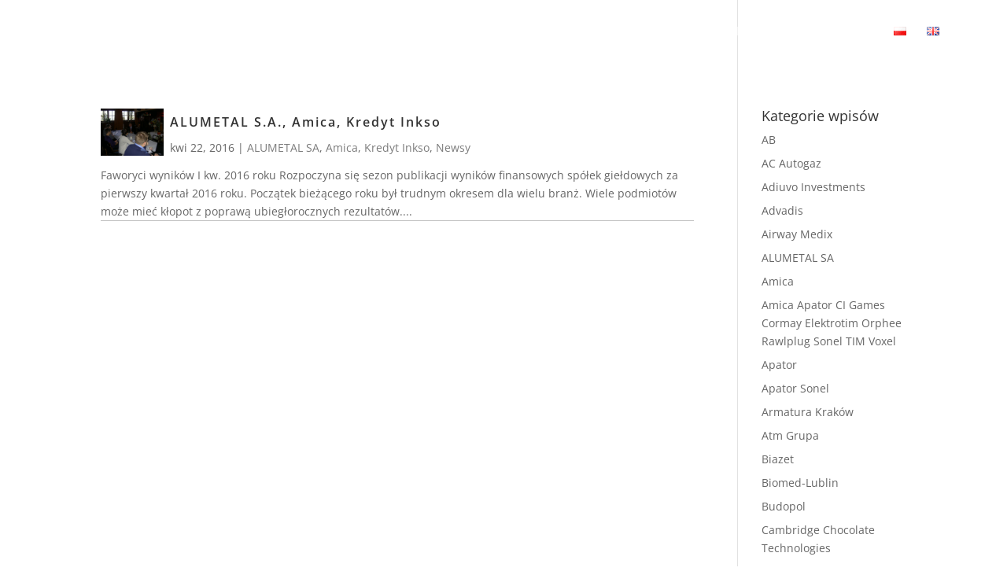

--- FILE ---
content_type: application/javascript; charset=utf-8
request_url: https://pandl.pl/wp-content/plugins/A5OjySLeWgHh-essential-grid-3.1.5/public/assets/js/libs/tptools.js?ver=6.7.16
body_size: 74216
content:
!function(){"use strict";if(window._tpt??={},_tpt.loadingScripts??={},void 0!==_tpt.checkResources)return;function t(t,e){if(0===t.length)return 0;const r=t[t.length-1]-e;return t.length/(r/1e3)}var e,r,n;_tpt.dpr=Math.max(1,Math.min(2,window.devicePixelRatio||1)),_tpt.hop=(t,e)=>Object.prototype.hasOwnProperty.call(t,e),void 0!==window.RVS&&void 0!==window.tpGS&&(_tpt.gsap=window.tpGS.gsap),_tpt.regResource=function(t){_tpt.R[t.id]??={},_tpt.R[t.id].status??=0,void 0!==t.url&&(_tpt.R[t.id].url=t.url),void 0!==t.fonts&&(_tpt.R[t.id].fonts=t.fonts),void 0!==t.css&&(_tpt.R[t.id].css=t.css),void 0!==t.fontfamily&&(_tpt.R[t.id].fontfamily=t.fontfamily),void 0!==t.fonticon&&(_tpt.R[t.id].fonticon=t.fonticon)},_tpt.checkResources=async function(t,e){const r=[];return t.forEach((t=>{const e=_tpt.R[t];void 0!==e&&2!==e.status&&("DOM"===t?(_tpt.R[t].status=1,r.push(_tpt.waitForDOM(t))):void 0!==e.fonticon?(r.push(_tpt.loadCSS(e.url,t)),e.woff2&&r.push(_tpt.loadWoff2(e.woff2,t))):void 0!==e.url?r.push(_tpt.loadScript(e.url,t,e.test,e.listen)):e.fonts||e.css&&r.push(_tpt.loadCSS(e.css,t)))})),e?await Promise.allSettled(r):await Promise.all(r)},_tpt.waitForDOM=async function(){return new Promise((t=>{"interactive"===document.readyState||"complete"===document.readyState?(_tpt.R.DOM.status=2,t()):document.addEventListener("DOMContentLoaded",(()=>{_tpt.R.DOM.status=2,t()}))}))},_tpt.loadScript=function(t,e){return new Promise((async(r,n)=>{_tpt.R[e].status=1,"string"==typeof t&&(t=[t]);for(const i of t)if(_tpt.loadingScripts[i])try{if(await _tpt.loadingScripts[i],2===_tpt.R[e].status)return void r()}catch(t){console.error(t)}else{_tpt.loadingScripts[i]=new Promise(((t,r)=>{const n=document.createElement("script");n.src=i,n.onload=()=>{_tpt.R[e].status=2,t()},n.onerror=()=>{_tpt.R[e].status=3;const t=new Error(`Failed to load script: ${i}`);r(t)},document.head.appendChild(n)}));try{if(await _tpt.loadingScripts[i],2===_tpt.R[e].status)return void r()}catch(t){return console.error(t),void n(t)}}n(new Error("Unable to load scripts."))}))},_tpt.loadWoff2=async function(t,e){return _tpt.R[e].status=1,new Promise(((r,n)=>{const i=document.createElement("style");i.type="text/css",i.classList.add("sr7-inline-css"),i.textContent=`\n\t\t\t\t@font-face {\n\t\t\t\t\tfont-family: ${_tpt.R[e].fontfamily};\n\t\t\t\t\tsrc: url("${t}") format("woff2");\n\t\t\t\t}\n\t\t\t`,i.onload=()=>{_tpt.R[e].status=2,r()},i.onerror=()=>{_tpt.R[e].status=3,n(new Error(`Failed to load font: ${t}`))},document.head.appendChild(i)}))},_tpt.restAPI=async function(t,e){_tpt.restAPILoad(t).then((e=>{"function"==typeof t.callBack&&t.callBack(e)})).catch((r=>{if(!e)throw r;console.log(r),"function"==typeof t.callBack&&t.callBack(r)}))},_tpt.restApiIdCut=function(t){if(null==t)return;const e=(t=t.replace("SR7_","")).lastIndexOf("_");if(-1===e)return t;const r=t.substring(e+1);return Number.isFinite(parseInt(r))?t.substring(0,e):t},_tpt.urlProtocol=function(t,e){return"/"==(""+t)[0]&&"/"==(""+t)[1]?(e?"https:":window.location.protocol)+t:(""+t).includes("://")?(e||t.includes("https")?"https:":window.location.protocol)+"//"+t.split("://")[1]:t},_tpt.restAPILoad=async function(t){var e=_tpt.urlProtocol(t.url||window.SR7.E.resturl),r=t.method||"GET";return e+="get_full_slider_object"==t.action?"sliderrevolution/sliders/":"get_stream_data"==t.action?"sliderrevolution/sliders/stream/":"get_modal_settings"==t.action?"sliderrevolution/sliders/modal/":"",e+=(null==t.id?t.alias??"":_tpt.restApiIdCut(t.id))+(e.includes("?")?"&srengine="+(6==t.version?6:7):"?srengine="+(6==t.version?6:7)),"get_stream_data"==t.action&&SR7.E?.wpml?.lang&&(e+=(e.includes("?")?"&srlang=":"?srlang=")+SR7.E.wpml.lang),"get_full_slider_object"==t.action&&void 0!==t.slideid&&(e+=(e.includes("?")?"&slideid":"?slideid")+"="+t.slideid),t.raw&&(e+=(e.includes("?")?"&raw":"?raw")+"=true"),new Promise(((t,n)=>{const i=new XMLHttpRequest;i.open(r,e,!0),i.setRequestHeader("Content-Type","application/x-www-form-urlencoded; charset=UTF-8"),i.setRequestHeader("X-Requested-With","XMLHttpRequest"),i.onload=()=>{200===i.status?t(i.response):n(i.statusText)},i.onerror=()=>n(i.statusText),i.send()}))},_tpt.measureAverageFrameRate=(e,r,n=30)=>new Promise((i=>{let s=[],o=[],a=0;const u=performance.now(),l=()=>{if(SR7?.M[r]?.states?.inViewPort){if(s.push(performance.now()),s.length%45==0){let e=t(s.slice(-45),s[s.length-45]);o.push(e),o.length>3&&o.shift(),e<n&&a++}performance.now()-u<e?requestAnimationFrame(l):i({averageFPS:t(s,u),lowFrameRateCount:a})}else i({averageFPS:t(s,u),lowFrameRateCount:a})};requestAnimationFrame(l)})),_tpt.ajax=async function(t){_tpt.ajaxLoad(t).then((e=>{"function"==typeof t.callBack&&t.callBack(e)})).catch((t=>{throw t}))},_tpt.ajaxLoad=async function(t,e=5){var r=t.url||window.SR7.E.ajaxurl,n=t.method||"POST",i={action:"get_full_slider_object"==t.action&&!0!==t.backend||"get_stream_data"==t.action||"get_modal_data"==t.action?"revslider_ajax_call_front":"rs_ajax_action",client_action:t.action,data:t.data,version:7,nonce:window.SR7.E.backend?window.SR7.E.nonce:void 0};return"get_full_slider_object_v7"==t.action&&(r+=r.includes("?")?"&srengine=6":"?srengine=6"),new Promise(((s,o)=>{const a=new XMLHttpRequest;a.open(n,r,!0),a.setRequestHeader("Content-Type","application/x-www-form-urlencoded; charset=UTF-8"),a.setRequestHeader("X-Requested-With","XMLHttpRequest"),a.onload=()=>{200===a.status?s(a.response):o(a.statusText)},a.onerror=()=>{e>0&&0==a.status?setTimeout((()=>{_tpt.ajaxLoad(t,e-1).then(s).catch(o)}),750):o(a.statusText)};const u=_tpt.objectToParams(i);a.send(u)}))},_tpt.getSVG=async function(t,e,r){t=(t=(t=_tpt.urlProtocol(t)).replace("/public/assets/assets/svg/","/public/assets/svg/")).replace("/public/assets/assets/sources/","/public/assets/sources/"),_tpt.loadSVG(t).then((t=>{"function"==typeof e&&e(t,r)})).catch((t=>{throw t}))},_tpt.loadSVG=async function(t){return t=(t=(t=_tpt.urlProtocol(t)).replace("/public/assets/assets/svg/","/public/assets/svg/")).replace("/public/assets/assets/sources/","/public/assets/sources/"),new Promise(((e,r)=>{var n=new XMLHttpRequest;n.overrideMimeType("image/svg+xml"),n.open("GET",t,!0),n.onload=()=>{if(4==n.readyState&&"200"==n.status){var t=document.createElementNS("http://www.w3.org/2000/svg","svg");t.innerHTML=n.responseText,e(t)}else r(n.statusText)},n.send(null)}))},_tpt.createNS=t=>{var e;for(e in t.n=document.createElementNS("http://www.w3.org/2000/svg",t.n),t.v)t.n.setAttributeNS(null,e.replace(/[A-Z]/g,(function(t,e,r,n){return"-"+t.toLowerCase()})),t.v[e]);for(e in void 0!==t.c&&t.n.setAttribute("class",t.c),void 0!==t.id&&(t.n.id=t.id),void 0!==t.t&&(t.n.textContent=t.t),t.s)t.s.hasOwnProperty(e)&&(t.n.style[e]=t.s[e]);return t.n},_tpt.getJSON=async function(t){_tpt.loadJSON(t).then((e=>{"function"==typeof t.callBack&&t.callBack(e)})).catch((t=>{throw t}))},_tpt.loadJSON=async function(t){return new Promise(((e,r)=>{var n=new XMLHttpRequest;n.overrideMimeType("application/json"),n.open("GET",t.url,!0),n.onload=()=>{4==n.readyState&&"200"==n.status?e(n.responseText):r(n.statusText)},n.send(null)}))},_tpt.objectToParams=function(t,e=new URLSearchParams,r=""){for(const n in t)if(_tpt.hop(t,n)){const i=t[n],s=r?`${r}[${n}]`:n;"object"==typeof i?_tpt.objectToParams(i,e,s):e.append(s,i)}return e.toString()},_tpt.sortPoints=function(t,e){return _tpt.hop(t,"x")?t.x<e.x?-1:t.x>e.x?1:0:t.p<e.p?-1:t.p>e.p?1:0},_tpt.isSet=t=>"inherit"!==t&&null!=t,_tpt.lineBreaks=(t,e)=>"#srfshcd#"==t.slice(0,9)?t.replace("#srfshcd#",""):"full"==e||"content"==e?t.split("\n").join("<br>").replace(/\n/g,"<br/>"):t.replace("\n",""),_tpt.trim=t=>null!=t&&"string"==typeof t?t.trim():t,_tpt.iOSVersion=!!(navigator.userAgent.match(/iPhone/i)||navigator.userAgent.match(/iPod/i)||navigator.userAgent.match(/iPad/i))&&navigator.userAgent.match(/OS 4_\d like Mac OS X/i),_tpt.isiPhone=/iPhone|iPod/.test(navigator.userAgent)&&!window.MSStream,_tpt.isIOS=/iPad|iPhone|iPod/.test(navigator.userAgent)&&!window.MSStream||"MacIntel"===navigator.platform&&void 0!==navigator.standalone,_tpt.setIsChrome8889=navigator.userAgent.indexOf("Chrome/88")>=0||navigator.userAgent.indexOf("Chrome/89")>=0,_tpt.is_mobile=function(){var t=["android","webos","iphone","ipad","blackberry","Android","webos","iPod","iPhone","iPad","Blackberry","BlackBerry"],e=!1;if(void 0!==window.orientation)e=!0;else for(var r in t)_tpt.hop(t,r)&&(e=!!(e||navigator.userAgent.split(t[r]).length>1)||e);return e&&document.body&&-1===document.body.className.indexOf("rs-ISM")&&(document.body.className+=" rs-ISM"),e}(),_tpt.browser=(r=navigator.userAgent,n=r.match(/(opera|chrome|safari|firefox|msie|trident(?=\/))\/?\s*(\d+)/i)||[],/trident/i.test(n[1])?(e=/\brv[ :]+(\d+)/g.exec(r)||[],"IE"):"Chrome"===n[1]&&null!=(e=r.match(/\b(OPR|Edge)\/(\d+)/))?e[1].replace("OPR","Opera"):(n=n[2]?[n[1],n[2]]:[navigator.appName,navigator.appVersion,"-?"],null!=(e=r.match(/version\/(\d+)/i))&&n.splice(1,1,e[1]),n[0])),_tpt.isWebkit=function(){const t=/(webkit)[ \/]([\w.]+)/.exec(navigator.userAgent.toLowerCase());return t&&t[1]&&"webkit"===t[1]}(),_tpt.browserVersion=function(){var t,e=navigator.appName,r=navigator.userAgent,n=r.match(/(edge|opera|chrome|safari|firefox|msie)\/?\s*(\.?\d+(\.\d+)*)/i);return n&&null!=(t=r.match(/version\/([\.\d]+)/i))&&(n[2]=t[1]),(n=n?[n[1],n[2]]:[e,navigator.appVersion,"-?"])[1]}(),_tpt.isSafari11="safari"===_tpt.trim(_tpt.browser.toLowerCase())&&parseFloat(_tpt.browserVersion)>=11,_tpt.is_android=function(){var t=["android","Android"],e=!1;for(var r in t)_tpt.hop(t,r)&&(e=!!(e||navigator.userAgent.split(t[r]).length>1)||e);return e}(),_tpt.is_mozilla=navigator.userAgent.includes("Firefox"),_tpt.normalizeWheel=t=>{let e=0;return"deltaY"in t||"deltaX"in t?e=0!=t.deltaY&&-0!=t.deltaY||!(t.deltaX<0||t.deltaX>0)?t.deltaY:t.deltaX:("detail"in t&&(e=t.detail),"wheelDelta"in t&&(e=-t.wheelDelta/120),"wheelDeltaY"in t&&(e=-t.wheelDeltaY/120)),e=_tpt.is_mozilla?10*e:e,(e>300||e<-300)&&(e/=10),e},_tpt.extend=function(t,e){for(var r in void 0===t&&(t={}),e)_tpt.hop(e,r)&&("object"==typeof e[r]&&null!==e[r]?Array.isArray(e[r])?t[r]=e[r].slice():t[r]=_tpt.extend(t[r],e[r]):t[r]=e[r]);return t},_tpt.removeEmptyTags=t=>{t.forEach((t=>{""!==t.innerHTML.trim()&&(""!==t.textContent||0!=t.children?.length)||(""+t.className).includes("sr")||(""+t.className).includes("rev")||t.remove()}))},_tpt.gA=function(t,e,r){return void 0===t?void 0:t.hasAttribute&&t.hasAttribute("data-"+e)&&void 0!==t.getAttribute("data-"+e)&&null!==t.getAttribute("data-"+e)?t.getAttribute("data-"+e):void 0!==r?r:void 0},_tpt.sA=function(t,e,r){t&&t.setAttribute&&t.setAttribute("data-"+e,r)},_tpt.rA=function(t,e){t&&t.removeAttribute&&t.removeAttribute("data-"+e)},_tpt.posToNum=function(t,e){return(""+t).includes("%")?e*parseFloat(t)/100:(""+t).includes("px")?parseInt(t):(""+t).includes("auto")?0:t},_tpt.DNTMtoArr=function(t,e="auto",r,n){return r??=e,[1==n?r:"object"==typeof t?"object"==typeof t.d?t.d.v??r:t.d??r:t??r,"object"==typeof t?"object"==typeof t.d?t.d.v??e:t.d??e:t??e,"object"==typeof t?"object"==typeof t.n?t.n.v??e:t.n??e:t??e,"object"==typeof t?"object"==typeof t.t?t.t.v??e:t.t??e:t??e,"object"==typeof t?"object"==typeof t.m?t.m.v??e:t.m??e:t??e]};class i extends Event{constructor(t,e){super(t),Object.assign(this,e)}}function s(t,e,r){var n=document.createElement("canvas"),i=n.getContext("2d");if(n.width=100,n.height=200,0===t.length)i.fillStyle=r;else{for(var s=i.createLinearGradient(0,0,100,0),o=0;o<t.length;o++)s.addColorStop(t[o].stop/100,t[o].color);i.fillStyle=s}i.fillRect(0,0,100,200);var a=i.getImageData(0,0,100,2).data,u="";for(o=0;o<e.length;o++){var l=Math.ceil(e[o]),p=4*(0!==l?l-1:l);u+="rgba("+a[p]+","+a[p+1]+","+a[p+2]+","+a[p+3]/255+")",u+=" "+l+(e.length-1===o?"%":"%,")}return n.remove(),u}function o(t,e,r,n){for(var i="",s=_tpt.gsap.utils.mapRange(0,n.length-1,0,t.length-1),o=0;o<n.length;o++){var a=Math.round(s(o));i+=t[a].color,i+=" "+t[a].stop+(n.length-1===o?"%":"%,")}return i}function a(t){var e=/rgb([\s\S]*?)%/g,r=[],n=[],i=[];do{(o=e.exec(t))&&r.push(o[0])}while(o);for(var s=0;s<r.length;s++){var o=r[s],a=(t=/rgb([\s\S]*?)\)/.exec(o),/\)([\s\S]*?)%/.exec(o));t[0]&&(t=t[0]),a[1]&&(a=a[1]),i.push(parseFloat(a)),n.push({color:t,stop:parseFloat(a)})}return 0===n.length&&(n.push({color:t,stop:0}),i.push(0),n.push({color:t,stop:100}),i.push(100)),{points:n,stops:i}}_tpt.tEvtSimple=t=>_tpt.is_mobile?"mouseenter"==t?"touchstart":"mouseleave"==t?"mouseleave":"mousemove"==t?"touchmove":t:t,_tpt.tEvt=t=>Array.isArray(t)?t.map((t=>_tpt.tEvtSimple(t))):_tpt.tEvtSimple(t),_tpt.event={listeners:{},timestamps:{},getId:()=>Math.random().toString(36).substr(2,10),trigger:(t,e,r={})=>{if("dom"==t)document.dispatchEvent(new i(e,r));else{const n=new CustomEvent(e,{detail:r});t.dispatchEvent(n)}},listen:(t,e,r,n,i)=>{const s=e.split(" "),o=[];return s.forEach((e=>{const s=_tpt.event.getId(),a=t=>{void 0!==_tpt.event.timestamps[t.target.id]&&_tpt.event.timestamps[t.target.id]>t.timeStamp||(_tpt.event.timestamps[t.target.id]=t.timeStamp,r(t,n))};_tpt.event.listeners[t.id]||(_tpt.event.listeners[t.id]=[]),_tpt.event.listeners[t.id].push({id:s,eventType:e,eventListener:a}),t.addEventListener(e,a,i?{passive:!1}:{passive:!0}),o.push(s)})),o},hasListener:t=>void 0!==_tpt.event.listeners[t.id]&&_tpt.event.listeners[t.id].length>0,rm:(t,e)=>{if(!_tpt.event.listeners[t.id])return;const r=_tpt.event.listeners[t.id].findIndex((t=>t.id==e));if(-1===r)return;const{eventType:n,eventListener:i}=_tpt.event.listeners[t.id][r];return t.removeEventListener(n,i),_tpt.event.listeners[t.id].splice(r,1),"removed"},rmAll:t=>{_tpt.event.listeners[t.id]&&(_tpt.event.listeners[t.id].forEach((e=>{t.removeEventListener(e.eventType,e.eventListener)})),delete _tpt.event.listeners[t.id])}},_tpt.keyBoard={reg:(t,e,r,n)=>{_tpt.event.keyboardTargets??={},_tpt.event.keyboardTargets[e]||(_tpt.event.keyboardTargets[e]={id:t,callback:r,keys:n},_tpt.keyBoard.isListening||(_tpt.keyBoard.isListening=!0,_tpt.event.listen(document,"keydown",(function(t,e){if("INPUT"===document.activeElement.tagName)t.preventDefault();else for(let r in _tpt.event.keyboardTargets)_tpt.hop(_tpt.event.keyboardTargets,r)&&_tpt.event.keyboardTargets[r].keys.includes(t.key)&&_tpt.event.keyboardTargets[r].callback(t,e)}),{id:t,cid:e,keys:n})))},rm:t=>{delete _tpt.event.keyboardTargets[t]},rmAll:()=>{_tpt.event.listen.rm(document,"keydown"),delete _tpt.event.keyboardTargets}},_tpt.strSetToObj=function(t){if(null==t)return{};var e={};return t.split(";").forEach((t=>{var r=t.split(":");void 0!==r[0]&&""!==r[0]&&(e[r[0]]=r[1])})),e},_tpt.padMarArr=function(t){let e;t=Array.isArray(t)?t:[t];var r=!1;for(e=0;e<t.length;e++)Array.isArray(t[e])&&(r=!0);for(r||(t=[t]),t.length<5&&t.unshift(["auto","auto","auto","auto"]),e=0;e<5;e++)t[e]=void 0===t[e]?["auto","auto","auto","auto"]:Array.isArray(t[e])?t[e]:[t[e]],2==t[e].length?t[e]=[t[e][0],t[e][1],t[e][0],t[e][1]]:3==t[e].length?t[e]=[t[e][0],t[e][1],t[e][2],t[e][1]]:t[e].length<4&&(t[e]=_tpt.fillArray(t[e],4));return[...t]},_tpt.explodeData=function(t){t=t.split(";");var e,r,n={};for(r in t)void 0!==(e=t[r].split(":"))[0]&&""!==e[0]&&(n[e[0]]=e[1]);return n},_tpt.isNumeric=t=>!isNaN(parseFloat(t))&&isFinite(t),_tpt.getHighestAttribute=function(t,e,r=0){if(null==t||null==e)return r;for(var n in t)_tpt.hop(t,n)&&void 0!==t[n]&&void 0!==t[n][e]&&t[n][e]>r&&(r=t[n][e]++);return r},_tpt.findIndex=function(t,e,r){if(void 0!==r)return t.findIndex((t=>void 0!==t&&t[e]===r));for(let r=0;r<t.length;r++)if(""+t[r]==""+e)return r;return-1},_tpt.unitize=(t,e="px")=>parseFloat(t)==t?-1==e?t:t+e:-1==e?parseInt(t):t,_tpt.divSize=t=>{if("#"==(""+t)[0]){let e=t.split("#")[1].split("/");return 100/parseInt(e[1])*e[0]+"%"}return t},_tpt.mText=(t="",e="")=>t.trim()+(""!==t&&""!==e?" ":"")+e.trim(),_tpt.defNum=(t,e)=>null==t||isNaN(parseFloat(t))?e:parseFloat(t),_tpt.gradient={SSGCache:[],getSSGColors:(t,e,r)=>{if(r=void 0===r?"fading":r,-1===t.indexOf("gradient")&&-1===e.indexOf("gradient"))return{from:t,to:e};for(var n={from:t,to:e},i=0;i<_tpt.gradient.SSGCache.length;i++){if(_tpt.gradient.SSGCache[i].from===t&&_tpt.gradient.SSGCache[i].to===e&&_tpt.gradient.SSGCache[i].type===r)return{from:_tpt.gradient.SSGCache[i].rFrom,to:_tpt.gradient.SSGCache[i].rTo};if(_tpt.gradient.SSGCache[i].from===e&&_tpt.gradient.SSGCache[i].to===t&&_tpt.gradient.SSGCache[i].type===r)return{from:_tpt.gradient.SSGCache[i].rTo,to:_tpt.gradient.SSGCache[i].rFrom}}var u=a(t),l=a(e);if(u.stops.length===l.stops.length&&-1!==t.indexOf("gradient")&&-1!==e.indexOf("gradient"))return{from:t,to:e};var p,c,h=u.stops;for(i=0;i<l.stops.length;i++)-1===h.indexOf(l.stops[i])&&h.push(l.stops[i]);if(h.sort((function(t,e){return t-e})),-1!==t.indexOf("gradient(")){var f=-1!==t.indexOf("deg,")?t.indexOf("deg,")+4:-1!==t.indexOf("at center,")?t.indexOf("at center,")+10:t.indexOf("gradient(")+9;p=t.substring(0,f),-1===e.indexOf("gradient(")&&(c=t.substring(0,f))}if(-1!==e.indexOf("gradient(")){f=-1!==e.indexOf("deg,")?e.indexOf("deg,")+4:-1!==e.indexOf("at center,")?e.indexOf("at center,")+10:e.indexOf("gradient(")+9;c=e.substring(0,f),-1===t.indexOf("gradient(")&&(p=e.substring(0,f))}return"fading"===r?(u.stops.length,l.stops.length,p+=s(u.points,h,t),c+=s(l.points,h,e)):"sliding"===r&&(u.stops.length>l.stops.length?c+=o(l.points,0,0,u.points):p+=o(u.points,0,0,l.points)),p+=")",c+=")","sliding"===r&&(u.stops.length>l.stops.length?p=t:c=e),n.rFrom=p,n.rTo=c,n.tyep=r,_tpt.gradient.SSGCache.push(n),{from:p,to:c}},getSVGReference:t=>{if(void 0===t)return t;let e=_tpt.gradient.process(_tpt.gradient.convert(t));if("solid"==e.type)return e.string;if(void 0===_tpt.gradient.SVG)_tpt.gradient.SVG=_tpt.createNS({n:"svg",id:"tp_svg_gradients",s:{width:"100%",height:"100%",opacity:0,pointerEvents:"none"}}),_tpt.gradient.SVG.style.visibility="hidden",_tpt.gradient.SVG.style.position="absolute",_tpt.gradient.SVG.style.top="0px",_tpt.gradient.SVG.style.left="0px",_tpt.gradient.SVG.style.width="0px",_tpt.gradient.SVG.style.height="0px",_tpt.gradient.SVG.style.pointerEvents="none",_tpt.gradient.SVG.setAttribute("viewBox","0 0 1 1"),_tpt.gradient.SVG.setAttribute("preserveAspectRatio","none"),document.body.appendChild(_tpt.gradient.SVG),_tpt.gradient.svgReferences={},_tpt.gradient.svgNode={},_tpt.gradient.svgRefIndex=0;else if(_tpt.gradient.svgReferences[e.string])return _tpt.gradient.svgReferences[e.string];let r="radial"===e.type?0:e.angle*_tpt.DEG2RAD,n=_tpt.createNS({id:`tp_svg_gradient_${_tpt.gradient.svgRefIndex}`,n:`${e.type}Gradient`,v:"radial"===e.type?void 0:{gradientUnits:"userSpaceOnUse",x1:`${Math.round(50+50*Math.sin(r))}%`,y1:`${Math.round(50+50*Math.cos(r))}%`,x2:`${Math.round(50+50*Math.sin(r+Math.PI))}%`,y2:`${Math.round(50+50*Math.cos(r+Math.PI))}%`}});for(const t of e.colors){const[e,r,i,s]=_tpt.gsap.utils.splitColor(t.rgba);n.appendChild(_tpt.createNS({n:"stop",v:{offset:`${t.p}%`,stopColor:_tpt.getHexColor([e,r,i]),stopOpacity:s??1}}))}return _tpt.gradient.SVG.appendChild(n),_tpt.gradient.svgReferences[e.string]="url(#tp_svg_gradient_"+_tpt.gradient.svgRefIndex+")",_tpt.gradient.svgNode[_tpt.gradient.svgRefIndex]=n,_tpt.gradient.svgRefIndex++,_tpt.gradient.svgReferences[e.string]},getSVGDef:(t="")=>{let e=t.replace("url(#tp_svg_gradient_","").replace(")","");return _tpt.gradient.svgNode[e]??""},getColorStops:(t,e)=>{if(!t.includes("gradient"))return e?[]:t;const r=/(rgba?\((\d+),\s*(\d+),\s*(\d+)(,\s*([\d.]+))?\)|#[0-9a-fA-F]{6})(\s*(\d+%)|)/gi,n=t.match(/(linear|radial)-gradient\(([^,]+),/),i=n&&n[1]?`${n[1]}`:null;let s=null;if("linear"===i){const t=n[2].trim();switch(t){case"right":s=270;break;case"left":s=90;break;case"top":s=0;break;case"bottom":s=180;break;default:s=parseInt(t)||180}}let o,a,u=[],l=null;for(;null!==(a=r.exec(t));){const t=a[1].startsWith("#")?a[1]:null;let e=a[7]?parseInt(a[7]):null;const r=t?_tpt.gradient.hexToRgba(t):`rgba(${a[2]},${a[3]},${a[4]},${a[6]||"1"})`;r===l&&e===o||(u.push({rgba:r,p:e}),o=e,l=r),u.some((t=>null===t.p))&&u.forEach(((t,e)=>{null===t.p&&(t.p=100/(u.length-1)*e||0)}))}return{colors:u,type:i,angle:s}},hexToRgba:t=>`rgba(${parseInt(t.substring(1,3),16)},${parseInt(t.substring(3,5),16)},${parseInt(t.substring(5,7),16)},1)`,convert:t=>{let e={};if(null==t)return t;if("string"==typeof t){if("transparent"==t)return{orig:"transparent",type:"solid",string:"transparent"};if(t.includes("&")||t.includes("{")&&t.includes('"'))if(e=JSON.parse(t.replaceAll("&",'"')),e.orig??={...e.colors},delete e.colors,"string"==typeof e.orig){if(e.orig.includes("grad")){let{angle:t,colors:r,type:n}=_tpt.gradient.getColorStops(e.orig,!0);e.orig=r,e.angle=t,e.type=n}}else{Array.isArray(e.orig)||"object"!=typeof e.orig||(e.orig=Object.values(e.orig));for(let t in e.orig)e.orig[t]={rgba:e.orig[t]?.rgba??e.orig[t]?.rgbaColor??`rgba(${e.orig[t]?.r??0}, ${e.orig[t]?.g??0}, ${e.orig[t]?.b??0}, ${e.orig[t]?.a??0})`,p:e.orig[t]?.p??e.orig[t]?.position??0,align:e.orig[t]?.align??void 0};e.orig=u(e.orig)}else{if(!t.includes("gradient"))return t.includes("{")&&t.includes('"')&&t.includes("orig")&&(t=JSON.parse(t).orig),{type:"solid",orig:t,string:_tpt.gradient.getString({type:"solid",orig:t})};{let{angle:r,colors:n,type:i}=_tpt.gradient.getColorStops(t,!0);e={orig:n,type:i,angle:r,strength:100,easing:"none"}}}}else"object"==typeof t&&(e={...t},e.orig??={...e.colors},delete e.colors);return e.angle=180===e.angle||void 0===e.angle?180.1:e.angle,e.strength=e.strength||100,e.easing=e.easing||"none",e.string=_tpt.gradient.getString(e),Array.isArray(e.orig)||"object"!=typeof e.orig||(e.orig=Object.values(e.orig),e.orig=u(e.orig)),e},getString:(t,e=!1)=>{if("string"==typeof t.orig){if("transparent"==t.orig)return"transparent";const e=window[null==window._tpt?.gsap?"tpGS":"_tpt"].gsap.utils.splitColor(t.orig)||[0,0,0,1];return`rgba(${e[0]}, ${e[1]}, ${e[2]}, ${e[3]??1})`}let r=t.colors||t.orig;const n=e&&(180==t.angle||180.1==t.angle);let i,s,o,a="";return"linear"===t.type?a+="linear-gradient("+(n?"":t.angle+"deg"):"radial"===t.type&&(a+="radial-gradient(circle"),a+=r.map(((t,r)=>(t.rgba=_tpt.gradient.toRGBA(t.rgba),e&&void 0!==o&&t.rgba==o.rgba&&o.p==t.p?"":(o={p:t.p,rgba:t.rgba},s=`${0===r&&n?"":","}${t.rgba} ${t.p}%`,s!==i?i=s:s="",s)))).join(""),a+=")",a},process:(t,e)=>("object"!=typeof t||(void 0!==t.easing&&"none"!==t.easing&&(t.colors=_tpt.gradient.ease(t),t.string=_tpt.gradient.getString(t),e=!1),t.colors??=t.orig,Array.isArray(t.colors)||"object"!=typeof t.colors||(t.colors=Object.values(t.colors)),t.string=e||null==t.string?_tpt.gradient.getString(t):t.string),t),ease:t=>{let{strength:e,orig:r,easing:n}=t;if(e=.01*parseInt(e,10)*15,n=t.easing.split("."),n.length<2)return{...t.orig};if(r.sort(_tpt.sortPoints),n=_tpt.gradient.easing[n[0]][n[1]],null==n)return{...t.orig};let i=r.length-1,s=[];for(let t=0;t<i;t++)s[s.length]=r[t],_tpt.gradient.insertPoints(r[t],r[t+1],s,n,e);return s[s.length]=r[i],s},calcPoints:(t,e,r)=>{const n=r*Math.PI/180*-1,i=e/2,s=t/2,o={k:{x:s-Math.tan(n)*i,y:0},j:{x:s+Math.tan(n)*(e-i),y:e},ky:{x:t,y:i+(t-s)/Math.tan(n)},jy:{x:0,y:i-s/Math.tan(n)}};let a={},u={};return[[o.k.x,o.j.x,o.k,o.j],[o.ky.y,o.jy.y,o.ky,o.jy],[o.k.x,o.ky.y,o.k,o.ky],[o.ky.y,o.j.x,o.ky,o.j],[o.j.x,o.jy.y,o.j,o.jy],[o.k.x,o.jy.y,o.k,o.jy]].forEach((([r,n,i,s])=>{_tpt.inBounds(r,0,t)&&_tpt.inBounds(n,0,e)&&(a=i,u=s)})),r>90&&r<315?{tx:a.x,ty:a.y,bx:u.x,by:u.y}:{tx:u.x,ty:u.y,bx:a.x,by:a.y}},getLinear:(t,e,r,n)=>{n=n*_tpt.DEG2RAD+Math.PI/2;for(var i,s,o,a,u=e/2,p=r/2,h=Math.sqrt(u*u+p*p),f={x1:Math.cos(n)*h+u,y1:Math.sin(n)*h+p,x2:u,y2:p},d=[l({x:0,y:0},n),l({x:e,y:0},n),l({x:e,y:r},n),l({x:0,y:r},n)],g=[],_=0;_<d.length;_++)g.push(c(d[_],f));if(SR7.F.dist(u,p,g[0].x,g[0].y)>SR7.F.dist(u,p,g[1].x,g[1].y)?(i=g[0].x,s=g[0].y):(i=g[1].x,s=g[1].y),SR7.F.dist(u,p,g[2].x,g[2].y)>SR7.F.dist(u,p,g[3].x,g[3].y)?(o=g[2].x,a=g[2].y):(o=g[3].x,a=g[3].y),Math.round(100*Math.atan2(p-s,u-i))/100===Math.round(n%(2*Math.PI)*100)/100){var m=i,D=s;i=o,s=a,o=m,a=D}return t.createLinearGradient(Math.round(i),Math.round(s),Math.round(o),Math.round(a))},insertPoints:(t,e,r,n,i)=>{let s=_tpt.gradient.RGBAToObj(t),o=_tpt.gradient.RGBAToObj(e);var a=t.p,u=e.p;if(!(a>u)){for(var l,p,c,h=[],f=0;f<i;f++)(p=parseFloat(n(f,0,1,i).toFixed(2))*(u-a)+a)>a&&p<u&&(h[h.length]=p);var d,g,_=h.length,m=parseFloat(((u-a)/(_+1)).toFixed(2)),D=parseFloat(m+a);for(f=0;f<_;f++)(c=h[f])!==t.p&&(d=_tpt.sanitizeAlpha(s.a),g=_tpt.sanitizeAlpha(o.a),l={p:D,rgba:_tpt.gradient.toRGBA({r:s.r!==o.r?Math.round(_tpt.distColor(c,a,u,s.r,o.r)):s.r,g:s.g!==o.g?Math.round(_tpt.distColor(c,a,u,s.g,o.g)):s.g,b:s.b!==o.b?Math.round(_tpt.distColor(c,a,u,s.b,o.b)):s.b,a:d!==g?_tpt.sanitizeAlpha(_tpt.distAlpha(c,a,u,s.a,o.a)):d})},D+=m,D=parseFloat(D.toFixed(2)),r[r.length]=l)}},transToColor:t=>{if(null==t)return;if(String(t).indexOf("gradient")>=0)return t;let e=_tpt.gradient.toRGBA(t).replace("rgb(","rgba(").split(",");return e[0]+","+e[1]+","+e[2].replace(")","")+",0)"},RGBAToObj:t=>{if("object"==typeof t){if(void 0!==t.r)return{...t};if(void 0!==t.rgba)return p(t.rgba)}else if("string"==typeof t)return p(t)},toRGBA:t=>{if("object"==typeof t)return void 0!==t.rgba&&"string"==typeof t.rgba?t.rgba:"rgba("+t.r+","+t.g+","+t.b+","+(t.a??1)+")";var e=window[null==_tpt.gsap?"tpGS":"_tpt"].gsap.utils.splitColor(t);return"rgba("+e[0]+","+e[1]+","+e[2]+","+(e[3]??1)+")"},easing:{quint:{easeout:function(t,e,r,n){return r*((t=t/n-1)*t*t*t*t+1)+e},easein:function(t,e,r,n){return r*(t/=n)*t*t*t*t+e},easeinout:function(t,e,r,n){return(t/=n/2)<1?r/2*t*t*t*t*t+e:r/2*((t-=2)*t*t*t*t+2)+e}},quad:{easein:function(t,e,r,n){return r*(t/=n)*t+e},easeout:function(t,e,r,n){return-r*(t/=n)*(t-2)+e},easeinout:function(t,e,r,n){return(t/=n/2)<1?r/2*t*t+e:-r/2*(--t*(t-2)-1)+e}},quart:{easein:function(t,e,r,n){return r*(t/=n)*t*t*t+e},easeout:function(t,e,r,n){return-r*((t=t/n-1)*t*t*t-1)+e},easeinout:function(t,e,r,n){return(t/=n/2)<1?r/2*t*t*t*t+e:-r/2*((t-=2)*t*t*t-2)+e}},cubic:{easein:function(t,e,r,n){return r*(t/=n)*t*t+e},easeout:function(t,e,r,n){return r*((t=t/n-1)*t*t+1)+e},easeinout:function(t,e,r,n){return(t/=n/2)<1?r/2*t*t*t+e:r/2*((t-=2)*t*t+2)+e}},circ:{easein:function(t,e,r,n){return-r*(Math.sqrt(1-(t/=n)*t)-1)+e},easeout:function(t,e,r,n){return r*Math.sqrt(1-(t=t/n-1)*t)+e},easeinout:function(t,e,r,n){return(t/=n/2)<1?-r/2*(Math.sqrt(1-t*t)-1)+e:r/2*(Math.sqrt(1-(t-=2)*t)+1)+e}},sine:{easein:function(t,e,r,n){return-r*Math.cos(t/n*(Math.PI/2))+r+e},easeout:function(t,e,r,n){return r*Math.sin(t/n*(Math.PI/2))+e},easeinout:function(t,e,r,n){return-r/2*(Math.cos(Math.PI*t/n)-1)+e}},expo:{easein:function(t,e,r,n){return 0===t?e:r*Math.pow(2,10*(t/n-1))+e},easeout:function(t,e,r,n){return t===n?e+r:r*(1-Math.pow(2,-10*t/n))+e},easeinout:function(t,e,r,n){return 0===t?e:t===n?e+r:(t/=n/2)<1?r/2*Math.pow(2,10*(t-1))+e:r/2*(2-Math.pow(2,-10*--t))+e}},bounce:{easeout:function(t,e,r,n){return(t/=n)<1/2.75?r*(7.5625*t*t)+e:t<2/2.75?r*(7.5625*(t-=1.5/2.75)*t+.75)+e:t<2.5/2.75?r*(7.5625*(t-=2.25/2.75)*t+.9375)+e:r*(7.5625*(t-=2.625/2.75)*t+.984375)+e},easein:function(t,e,r,n){return r-RSColor.easing.bounce.easeout(n-t,0,r,n)+e},easeinout:function(t,e,r,n){return t<n/2?.5*RSColor.easing.bounce.easein(2*t,0,r,n)+e:.5*RSColor.easing.bounce.easeout(2*t-n,0,r,n)+.5*r+e}}}},window.tpGS&&null==window.tpGS?.getSSGColors&&(window.tpGS.getSSGColors=_tpt.gradient.getSSGColors);const u=t=>t.filter(((e,r)=>r===t.length-1||(e.rgba!==t[r+1].rgba||e.p!==t[r+1].p))),l=(t,e)=>{var r=e+Math.PI/2;return{x1:t.x,y1:t.y,x2:t.x+100*Math.cos(r),y2:t.y+100*Math.sin(r)}},p=t=>{let e=_tpt.gsap.utils.splitColor(t);return{r:e[0],g:e[1],b:e[2],a:e[3]??1}};function c(t,e){var r=t.y2-t.y1,n=t.x1-t.x2,i=r*t.x1+n*t.y1,s=e.y2-e.y1,o=e.x1-e.x2,a=s*e.x1+o*e.y1,u=r*o-s*n;return 0!==u&&{x:Math.round((o*i-n*a)/u*100)/100,y:Math.round((r*a-s*i)/u*100)/100}}_tpt.distAlpha=(t,e,r,n,i)=>Math.max(Math.min(Math.abs(parseFloat(((t-e)/(r-e)*(i-n)).toFixed(2))+parseFloat(n)),1),0),_tpt.distColor=(t,e,r,n,i)=>Math.max(Math.min(Math.round(Math.abs((t-e)/(r-e)*(i-n)+n)),255),0),_tpt.sanitizeAlpha=t=>parseFloat(Math.max(Math.min(parseFloat(t),1),0).toFixed(2).replace(/\.?0*$/,"")),_tpt.inBounds=(t,e,r)=>t>=e&&t<=r,_tpt.parseColor=(t,e)=>((t=_tpt.gsap.utils.splitColor(t)).length<=3&&(t[3]=1),e?t:t.map(((t,e)=>e<3?t/255:t))),_tpt.getHexColor=t=>`#${t.slice(0,3).map((t=>`00${t.toString(16)}`.slice(-2))).join("")}`,_tpt.checkFontLoaded=function(t,e="normal",r="normal",n){return new Promise(((i,s)=>{_tpt.ongoingTests??={};let o=`${t}-${e}-${r}`;_tpt.ongoingTests[o]||(_tpt.ongoingTests[o]=new Promise(((i,s)=>{if(1==(_tpt.R?.fonts?.[t]??0))return void i();let o,a=t.includes("Material Icons")||t.includes("FontAwesome"),u="Material Icons"==t?"wb_incandescent":"FontAwesome"==t||"Pe-icon-7-stroke"==t?"":"BESbswy",l=document.createElement(a?"i":"span"),p=!1,c=()=>{p||(clearInterval(o),p=!0)};l.style.fontFamily="sans-serif",l.style.fontWeight=e,l.style.fontStyle=r,l.textContent=u,_tpt.fontTester||(_tpt.fontTester=document.createElement("sr7-fonttest-wrap"),document.body.appendChild(_tpt.fontTester)),_tpt.fontTester.appendChild(l);let h=l.offsetWidth,f=l.offsetHeight;if(l.style.fontFamily=`'${t}', sans-serif`,"FontAwesome"==t?l.classList.add("fa-power-off"):"Pe-icon-7-stroke"==t&&l.classList.add("pe-7s-album"),h!==l.offsetWidth||f!==l.offsetHeight)return _tpt.R.fonts??={},_tpt.R.fonts[t]=1,c(),void i();o=setInterval((()=>{l.offsetWidth===h&&l.offsetHeight===f||(_tpt.R.fonts??={},_tpt.R.fonts[t]=1,c(),i())}),19),setTimeout((()=>{c(),i()}),n)}))),_tpt.ongoingTests[o].then(i,s)}))},_tpt.fontFamily=function(t,e){return null==t?"none":e?t.split(",")[0].replaceAll("+","-"):t.split(",")[0].replaceAll(" ","+")},_tpt.registerFont=function(t={}){_tpt.R.fonts??={},_tpt.R.fonts.required??={};var e=_tpt.fontFamily(t.family);if(_tpt.R.fonts.required[e]??={name:e,orig:t.family,italic:{},normal:{}},t.link&&(_tpt.R.fonts.required[e].link=t.link),t.url&&(_tpt.R.fonts.required[e].url??={url:t.url})&&(_tpt.R.fonts.required[e].url.state??=0),void 0!==t.weight){t.weight=Array.isArray(t.weight)?t.weight:[t.weight];for(var r=0;r<t.weight.length;r++)"auto"!==t.weight[r]&&(_tpt.R.fonts.required[e][t.italic?"italic":"normal"][t.weight[r]]??=0)}},_tpt.waitFonts=async function(t,e,r){try{let r=[];for(let e in t)t.hasOwnProperty(e)&&r.push(_tpt.loadFonts(e));await Promise.all(r),await new Promise((t=>t())),document.body.offsetHeight,"function"==typeof e&&e()}catch(t){console.log(`Error while waiting for fonts to load: ${t}`)}},_tpt.fixGoogleFontNames=function(t){return(t=t.replaceAll("'","")).split("+").map((function(t){return t.charAt(0).toUpperCase()+t.slice(1)})).join("+")},_tpt.capitalize=t=>t.charAt(0).toUpperCase()+t.slice(1).toLowerCase(),_tpt.updateFontStatus=function(t){for(let e in _tpt.R.fonts.required)if(_tpt.hop(_tpt.R.fonts.required,e))for(let r of["normal","italic"])for(let n in _tpt.R.fonts.required[e][r])_tpt.hop(_tpt.R.fonts.required[e][r],n)&&_tpt.R.fonts.required[e][r][n]===t&&(_tpt.R.fonts.required[e][r][n]=2)},_tpt.getLoadedFontFaces=function(){var t={};for(let e of document.fonts){let r=e.family.replace(/['"]+/g,"");t[r]=t[r]||{italic:[],normal:[]};let n=e.weight,i="italic"===e.style?"italic":"normal";t[r][i].includes(n)||t[r][i].push(n)}return t},_tpt.getExistingGoogleFonts=function(){for(var t={},e=document.getElementsByTagName("link"),r=0;r<e.length;r++){let n=e[r].href.split("?");if(n[0]==(SR7.E.fontBaseUrl??"https://fonts.googleapis.com/css2").replace("?family=","")){let e=n[1].split("&");for(let r in e){let n=e[r].split("family=");if(null==e[r]||null==e[r]||null==n[1]||null==n[1])continue;let i=n[1].split(":"),s=n[1].split("@");if(null==i||null==i||null==i[0]||null==i[0])continue;if(null==s||null==s||null==s[1]||null==s[1])continue;i=i[0],t[i]??={italic:[],normal:[]};let o=s[1].split(";");for(let e=0;e<o.length;e++){let r=o[e].split(","),n=1==r[0]||"1"==r[0]||1==r[1]||"1"==r[1];for(let e=0;e<r.length;e++)r[e]>1&&t[i][n?"italic":"normal"].push(parseInt(r[e]))}}}}return t=_tpt.extend(t,_tpt.getLoadedFontFaces())},_tpt.isWeightInRange=(t,e)=>(t=parseInt(t),e.some((e=>{if("string"==typeof e&&e.includes(" ")){let[r,n]=e.split(" ").map(Number);return t>=r&&t<=n}return t==parseInt(e)}))),_tpt.loadFonts=async function(t){if(!window.SR7?.E?.ignoreGoogleFont&&null!=_tpt.R.fonts){var e,r,n,i,s,o="",a=Math.round(1e3*Math.random()+500),u=[];for(i in _tpt.R.fonts??={},_tpt.R.fonts.domFonts??=_tpt.getExistingGoogleFonts(),_tpt.R.fonts.required){if(!_tpt.hop(_tpt.R.fonts.required,i))continue;let t=(e=_tpt.R.fonts.required[i]).name.toLowerCase();if(t.includes("arial")||t.includes("palatino+linotype")||t.includes("times+new+roman")||t.includes("georgia")||t.includes("tahoma"))continue;let l=i.replaceAll("'",""),p=_tpt.R?.fonts?.customFonts?.[i]??_tpt.R?.fonts?.customFonts?.[l]??!1;if(void 0!==e.url||p)e.url??={},0==e.url.state&&(p&&("string"==typeof p?e.url.url=p:e.url=p),u.push({font:i,url:e.url})),e.url.state=1;else{for(s of(r="",["normal","italic"]))for(n in e[s])if(_tpt.hop(e[s],n)&&0==e[s][n]){e[s][n]=a,n=parseInt(n),e.name=_tpt.fixGoogleFontNames(e.name);let t=e.name.toLowerCase();if(t.includes("arial")||t.includes("palatino+linotype")||t.includes("times+new+roman")||t.includes("georgia")||t.includes("tahoma"))continue;if(""==e.name)continue;if(_tpt.isWeightInRange(n,_tpt.R?.fonts?.domFonts?.[e.orig]?.[s]??[]))continue;if(_tpt.isWeightInRange(n,_tpt.R?.fonts?.domFonts?.[e.name]?.[s]??[]))continue;""!==r?r+=";":r=(""!==o?"&":"")+"family="+e.name+":ital,wght@",r+=("normal"==s?0:1)+","+n}""!==r&&" "!==r&&"&family=:ital,wght@0,400"!==r&&(o+=r)}}if(""!==o&&" "!==o){o=(o=(SR7.E.fontBaseUrl??"https://fonts.googleapis.com/css2")+"?"+o+"&display=swap").replace("?family=?family=","?family=");var l=document.createElement("link");l.rel="stylesheet",l.href=o,l.onload=function(t,e){for(i in _tpt.R.fonts.required)if(_tpt.hop(_tpt.R.fonts.required,i))for(s of["normal","italic"])for(n in _tpt.R.fonts.required[i][s])_tpt.hop(_tpt.R.fonts.required[i][s],n)&&_tpt.R.fonts.required[i][s][n]===t&&(_tpt.R.fonts.required[i][s][n]=2);"function"==typeof e&&e()}(a,t),l.onerror=function(){_tpt.skipFontTrys=!0},document.getElementsByTagName("head")[0].appendChild(l)}else 0===u.length&&"function"==typeof t&&t();if(u.length>0)for(let t in u)(u[t].url?.url??"").endsWith(".css")?_tpt.loadCSS(u[t].url.url,u[t].font,!0):(_tpt.R[u[t].font]??={},_tpt.loadFontFace(u[t].url.url,u[t].font))}},_tpt.compareURL=function(t,e){return!(!t||!e)&&(t==e||(t=_tpt.urlProtocol(t),e=_tpt.urlProtocol(e),(t=_tpt.normalizeUrl(t))==(e=_tpt.normalizeUrl(e))))},_tpt.registerImage=function(t,e=0,r,n,i,s=!0){t=_tpt.urlProtocol(t),null==_tpt.R.images&&(_tpt.R.images??={},_tpt.R.images.queue??={},_tpt.R.images.all??=Array(5e3),_tpt.R.images.alllen??=0);var o=_tpt.normalizeNURL(_tpt.normalizeUrl(t)),a=_tpt.findIndex(_tpt.R.images.all,"nurl",o);a=-1==a?_tpt.R.images.alllen++:a,_tpt.R.images.all[a]??={url:t,nurl:o,nurlshort:o.split("?")[0],crossOrigin:s,callBacks:{},state:"pending",params:i},"loaded"==_tpt.R.images.all[a].state||"cached"==_tpt.R.images.all[a].state?"function"==typeof r&&r(_tpt.R.images.all[a]):(_tpt.R.images.all[a].prio=e,_tpt.R.images.all[a].callBacks[n]=r),clearTimeout(_tpt.R.images.uiqTimer),_tpt.R.images.uiqTimer=setTimeout(_tpt.updateImageQueue,50)},_tpt.updateImageQueue=function(){_tpt.R.images.all.sort(((t,e)=>t.prio-e.prio));for(var t,e=0,r=0;r<5;r++)if(null==_tpt.R.images.queue[r])for(t=e;t<_tpt.R.images.alllen;t++)if("pending"==_tpt.R.images.all[t].state){_tpt.R.images.queue[r]=t,_tpt.R.images.all[t].state="inqueue",e=t;break}_tpt.processImageQueue()},_tpt.processImageCallbacks=function(t,e){for(var r in _tpt.R.images.all[t].callBacks)_tpt.hop(_tpt.R.images.all[t].callBacks,r)&&"function"==typeof _tpt.R.images.all[t].callBacks[r]&&_tpt.R.images.all[t].callBacks[r](_tpt.R.images.all[t]);_tpt.R.images.queue[e]=void 0,_tpt.updateImageQueue()},_tpt.processImageQueue=function(){for(var t=0;t<5;t++)void 0!==_tpt.R.images.queue[t]&&"inqueue"==_tpt.R.images.all[_tpt.R.images.queue[t]].state&&(_tpt.R.images.all[_tpt.R.images.queue[t]].state="loading",this.tryLoadImage(_tpt.R.images.queue[t],t))},_tpt.normalizeUrl=function(t){return"/"==(t=t.toLowerCase())[t.length-1]&&(t=t.slice(0,-1)),"http://"==t.slice(0,7)?t=t.slice(7):"https://"==t.slice(0,8)&&(t=t.slice(8)),t},_tpt.normalizeNURL=t=>_tpt.normalizeUrl(t).replaceAll("%20"," ").replaceAll("%E2%80%AF"," ").replaceAll("%e2%80%af"," ").replaceAll(" ","%20").replaceAll(/\s/g,"%20"),_tpt.findRequestedImage=function(t){let e=_tpt.normalizeNURL(_tpt.normalizeUrl(t)),r=_tpt.findIndex(_tpt.R.images.all,"nurl",e);if(-1!==r)return r;if(r=_tpt.findIndex(_tpt.R.images.all,"nurlshort",e.split("?")[0]),-1!==r)return r;let n=_tpt.normalizeUrl(function(){let t=window.location.href;return t.substring(0,t.lastIndexOf("/"))+"/"}())+"/";if(e=e.replace(n,""),r=_tpt.findIndex(_tpt.R.images.all,"nurl",e),-1!==r)return r;let i=decodeURIComponent(e);return r=_tpt.findIndex(_tpt.R.images.all,"nurl",i),-1!==r?r:(r=_tpt.findIndex(_tpt.R.images.all,"nurl",_tpt.normalizeNURL(i)),-1!==r?r:(e="./"+e,_tpt.findIndex(_tpt.R.images.all,"nurl",e)))},_tpt.tryLoadImage=function(t,e,r=!1){let n=_tpt.R.images.all[t],i=r?!n.crossOrigin:n.crossOrigin;_tpt.loadSingleImage(n.url,e,i).then((t=>{let e=_tpt.findRequestedImage(t.image.src);_tpt.R.images.all[e].state=t.status,_tpt.R.images.all[e].image=t.image,_tpt.R.images.all[e].index=e,_tpt.R.images.all[e].width=t.image.width,_tpt.R.images.all[e].height=t.image.height,_tpt.processImageCallbacks(e,t.queueIndex)})).catch((n=>{if(r){var i=_tpt.R.images.queue[e];_tpt.R.images.all[i].state=n.status,_tpt.R.images.all[i].index=i,_tpt.processImageCallbacks(i,e),console.log("Image Error: "+_tpt.R.images.all[i].url+" could not be loaded")}else this.tryLoadImage(t,e,!0)}))},_tpt.allM=function(){var t="";for(var e in window.SR7.M)_tpt.hop(window.SR7.M,e)&&(t+=e+",");return t.slice(0,-1)},_tpt.getMSize=function(t){return delete window.SR7.M[t].c,console.log("Reference C has been deleted for Messuring. Reload Page after !!"),_tpt.getObjectSize(window.SR7.M[t])+"kb"},_tpt.getObjectSize=function(t){return(new TextEncoder).encode("string"==typeof t?t:JSON.stringify(t)).length/1024},_tpt.loadSingleImage=async function(t,e,r=!0){let n=e;return new Promise(((e,i)=>{let s=new Image;r&&(s.crossOrigin="anonymous"),s.src=t,s.onload=()=>{e({image:s,queueIndex:n,status:"loaded"})},s.onerror=()=>{i({url:t,queueIndex:n,status:"error"})},s.complete&&e({image:s,queueIndex:n,status:"cached"})}))},_tpt.isImageURL=t=>{if("string"!=typeof t)return!1;const e=t.split(".").pop().toLowerCase();return["jpg","jpeg","png","gif","bmp","svg","webp"].includes(e)},_tpt.getShader=function(t,e,r){return new Promise((async(n,i)=>{if(_tpt.R.shaders??={},_tpt.R.shaders[t]??={},_tpt.R.shaders[t][e])n(_tpt.R.shaders[t][e]);else try{let s=await fetch(r);if(!s.ok)return void i(`HTTP error! Status: ${s.status}`);let o=await s.text();_tpt.R.shaders[t][e]=o,n(o)}catch(t){i(t)}}))},_tpt.injectCssJs=(t="",e="",r,n)=>{if(""!==t){let e,r=!1;void 0!==n&&(e=document.getElementById(n),r=null!=e),r||(e=document.createElement("style"),e.classList.add("sr7-inline-css"),void 0!==n&&(e.id=n)),e.innerHTML=(e.innerHTML??"")+t,r||document.getElementsByTagName("head")[0].appendChild(e)}if(""!==e){const t=document.createElement("script");t.innerHTML=e,r.appendChild(t)}},_tpt.extndArray=(t,e)=>(t||(t=[]),e||(e=[]),Array.isArray(t)||(t=[t]),Array.isArray(e)||(e=[e]),Array.from(new Set(t.concat(e)))),_tpt.extndArrWithObj=(t=[],e={},r="src",n="")=>{let i;return t.forEach((t=>{let s=Object.keys(t).filter((t=>t!==r&&t!==n)),o=Object.keys(e).filter((t=>t!==r&&t!==n));if(s.length===o.length){if(s.every((r=>t[r]===e[r]))){let s=_tpt.compareParameters(t[r],e[r]),o=""==n||_tpt.compareParameters(t[n],e[n]);!s&&o?(t[r]=_tpt.extndArray(e[r],t[r]),i=!0):""!==n&&s&&(t[n]=_tpt.extndArray(e[n],t[n]),i=!0)}}})),i||t.push(e),t},_tpt.tf=t=>"false"!=t&&0!=t&&("true"==t||1==t||t),_tpt.findNested=(t,e,r)=>{if(null==t)return null;if(e in t&&(!r||r in t[e]))return t[e];for(let n in t)if(_tpt.hop(t,n)&&"object"==typeof t[n]){let i=_tpt.findNested(t[n],e,r);if(i)return i}return null},_tpt.closest=function(t,e){return t&&(e(t)?t:_tpt.closest(t.parentNode,e))},_tpt.closestNode=function(t,e){return _tpt.closest(t,(function(t){return t.nodeName===e}))},_tpt.closestClass=function(t,e){return _tpt.closest(t,(function(t){return(" "+t.className+" ").indexOf(" "+e+" ")>=0}))},_tpt.compareParameters=(t,e)=>{if(t===e)return!0;if(Array.isArray(t)||(t=[t]),Array.isArray(e)||(e=[e]),t.length!==e.length)return!1;t.sort(),e.sort();for(let r=0;r<t.length;r++)if(t[r]!==e[r])return!1;return!0},_tpt.countSubStr=(t="",e="",r=!1)=>{if(0===e.length)return t.length+1;let n=0,i=0;const s=r?1:e.length;for(;i=t.indexOf(e,i),i>=0;)n++,i+=s;return n},_tpt.getRatio=t=>{if(void 0===t||1===t||"number"==typeof t)return t;if("string"==typeof t&&t.includes(":")){const[e,r]=t.split(":");return parseFloat(e)/parseFloat(r)}return 1},_tpt.compareComputedStyles=t=>{var e=t[0];for(var r in e)if(e.hasOwnProperty(r)){var n=e[r];t.every((function(t){return t[r]===n}))||(console.log("Mismatch property:",r),t.forEach((function(t,e){console.log("Element",e,"value:",t[r])})))}},_tpt.cookie={set:(t,e,r)=>{const n=new Date;n.setTime(n.getTime()+60*r*60*1e3);const i=`expires=${n.toUTCString()}`;document.cookie=`${t}=${e};${i};path=/`},get:t=>{const e=`${t}=`,r=document.cookie.split(";").find((t=>t.trim().startsWith(e))),n=r?decodeURIComponent(r.substring(e.length+1)):"";return"true"===n||"false"!==n&&n}},_tpt.displayDeprecationWarnings=t=>{if(t&&t.warnings){console.group("Deprecation Alert: Functions listed below are deprecated and will be removed in Version 7.0.0. Please update accordingly.");for(const[e,r]of Object.entries(t.warnings))r?console.info(`"${e}" is deprecated. Use "${r}" instead.`):console.info(`"${e}" is deprecated.`);console.groupEnd()}},_tpt.viewPortObserverManager={observers:{},inViewPortObserver:new IntersectionObserver((function(t){t.forEach((t=>{t.target.observParams&&t.target.observParams.obj&&(t.target.observParams.obj.states=t.target.observParams.obj.states||{},t.target.observParams.obj.states.inViewPort=t.isIntersecting)}))}),{rootMargin:"0px"}),getObserver:function(t="-100px"){if(t=""==t?"-100px":t,t=-1*parseInt(t)+"px",this.observers[t])return this.observers[t];var e=new IntersectionObserver((function(t){for(var e=0;e<t.length;e++){var r=t[e];r.isIntersecting?(r.target.observParams.obj&&(r.target.observParams.obj.states??={},r.target.observParams.obj.states.boundingClientRect=r.boundingClientRect,r.target.observParams.obj.states.inViewPort=r.isIntersecting,_tpt.scrollObserver.run(r.target)),void 0!==r.target.observParams&&(void 0!==r.target.observParams.callBack&&r.target.observParams.callBack(r.target,r.intersectionRatio),void 0!==r.target.observParams.toggleCall&&r.target.observParams.toggleCall(r.target.id,r.intersectionRatio),r.target.observParams.runonce&&delete r.target.observParams.callBack)):r.target.observParams&&(r.target.observParams.obj.states??={},r.target.observParams.obj.states.inViewPort=!!r.target.observParams?.obj?.settings?.fixed||r.isIntersecting,r.target.observParams?.toggleCall?.(r.target.id,r.intersectionRatio))}}),{rootMargin:t+" 0px "+t+" 0px"});return this.observers[t]=e,e}},_tpt.observeModule=function(t,e="-100px"){_tpt.viewPortObserverManager.getObserver(e).observe(t)},_tpt.scrollObserver={observe:t=>{_tpt.scrollObserver.entries||(_tpt.scrollObserver.entries=[],_tpt.is_mobile?(_tpt.gsap.ticker.fps(150),_tpt.gsap.ticker.add((()=>{_tpt.scrollObserver.run()}))):document.addEventListener("scroll",(function(t){void 0===_tpt.scrollObserver.RaF&&(_tpt.scrollObserver.RaF=requestAnimationFrame((function(){_tpt.scrollObserver.run()})))}),{passive:!0})),-1==_tpt.scrollObserver.entries.indexOf(t)&&_tpt.scrollObserver.entries.push(t),_tpt.scrollObserver.run(t)},kill:t=>{_tpt.scrollObserver.entries=_tpt.scrollObserver.entries.filter((e=>e!==t))},run:(t,e)=>{if(_tpt.scrollObserver.RaF&&(_tpt.scrollObserver.RaF=cancelAnimationFrame(_tpt.scrollObserver.RaF)),window.scrollY!=_tpt.scrollObserver.y||e)if(_tpt.scrollObserver.y=window.scrollY,null==t){for(let t in _tpt.scrollObserver.entries)if(_tpt.hop(_tpt.scrollObserver.entries,t)){if(!1!==(_tpt.scrollObserver?.entries?.[t]?.observSR7Globals??!1))for(let e in _tpt.scrollObserver.entries[t].observSR7Globals)_tpt.hop(_tpt.scrollObserver.entries[t].observSR7Globals,e)&&_tpt.scrollObserver.entries[t].observSR7Globals[e].callback(_tpt.scrollObserver.entries[t].observSR7Globals[e].params);0!=(_tpt.scrollObserver?.entries?.[t]?.observParams?.obj?.states?.inViewPort??!1)&&_tpt.scrollObserver.process(_tpt.scrollObserver.entries[t])}}else if(!1!==(t?.observParams?.obj?.states?.inViewPort??!1)&&_tpt.scrollObserver.process(t),t.observSR7Globals)for(let e in t.observSR7Globals)_tpt.hop(t.observSR7Globals,e)&&t.observSR7Globals[e].callback(t.observSR7Globals[e].params)},process:t=>{const e=t.observParams.obj;let r="false"!==(""+e.settings?.mod?.use??!1)||"false"!==(""+e.settings?.sbt?.use??!1);if(null!=e.dims.module&&(e.c.moduleListeners?.scroll||r)&&(e.dims.moduleRect=t.getBoundingClientRect(),e.settings)){if(r){if(delete e.scrollProcSA,e.settings.fixed)e.scrollProc=1-Math.min(1,Math.max(0,window.scrollY/_tpt.winH));else{let t=e.dims.moduleRect.height>=_tpt.winH||e.c.module.offsetTop>e.dims.moduleRect.height/2;e.scrollProcSA=t?Math.max(-1,Math.min(1,1-(e.dims.moduleRect.top-_tpt.winH)/(_tpt.winH+e.dims.moduleRect.height)*-2)):Math.max(-1,Math.min(1,e.dims.moduleRect.top/(e.dims.moduleRect.height||e.dims.module.h))),(e.settings?.rOFV??1)&&e.dims.moduleRect.height<_tpt.winH?e.scrollProc=e.dims.moduleRect.top>=0&&e.dims.moduleRect.bottom<=_tpt.winH?0:e.dims.moduleRect.top<0?e.dims.moduleRect.top/e.dims.moduleRect.height:(e.dims.moduleRect.bottom-_tpt.winH)/e.dims.moduleRect.height:(t=!1,e.scrollProc=t?Math.max(-1,Math.min(1,1-(e.dims.moduleRect.top-_tpt.winH)/(_tpt.winH+e.dims.moduleRect.height)*-2)):Math.max(-1,Math.min(1,e.dims.moduleRect.top/(e.dims.moduleRect.height||e.dims.module.h))))}e.scrollProc=e.scrollProc||0,e.scrollProcSA??=e.scrollProc}void 0!==t.observParams.scrollCallback&&t.observParams.scrollCallback(t.id)}}},_tpt.resizeObserver={id:0,targets:{},timer:1e3,inited:!1,observe:function(t,e,r){return"function"==typeof t&&(e??=100,_tpt.resizeObserver.targets[_tpt.resizeObserver.id++]={callBack:t,delay:e,id:r},_tpt.resizeObserver.process(),_tpt.resizeObserver.id)},remove:function(t){delete _tpt.targets[t]},process:function(){1!=_tpt.resizeObserver.observed&&(_tpt.resizeObserver.observed=!0,window.addEventListener("resize",(function(){_tpt.resizeObserver.execute()})))},execute:function(){_tpt.getWinDim(!0);var t=new Date;for(var e in t-_tpt.resizeObserver.timer>=1e3&&(_tpt.resizeObserver.timer=t),_tpt.resizeObserver.targets)_tpt.hop(_tpt.resizeObserver.targets,e)&&(clearTimeout(_tpt.resizeObserver.targets[e].timer),t-_tpt.resizeObserver.timer>=_tpt.resizeObserver.targets[e].delay?_tpt.resizeObserver.targets[e].callBack(_tpt.resizeObserver.targets[e].id):function(t){_tpt.resizeObserver.targets[t].timer=setTimeout((()=>{_tpt.resizeObserver.targets[t].callBack(_tpt.resizeObserver.targets[t].id)}),_tpt.resizeObserver.targets[t].delay)}(e))}},_tpt.orientationObserver={id:0,targets:{},inited:!1,lastZoomLevel:1,checkZoomLevel:()=>{if("visualViewport"in window){return window.visualViewport.scale}return 1},observe:function(t,e,r){return!(!_tpt.is_mobile||"function"!=typeof t)&&(_tpt.orientationObserver.targets[_tpt.orientationObserver.id++]={callBack:t,delay:e,id:r},_tpt.orientationObserver.process(),_tpt.orientationObserver.id)},remove:function(t){delete _tpt.orientationObserver.targets[t]},process:function(){_tpt.orientationObserver.inited||(_tpt.orientationObserver.inited=!0,window.addEventListener("orientationchange",(function(){_tpt.orientationObserver.event="orientation",_tpt.orientationObserver.execute()})))},execute:function(){var t=new Date;for(var e in t-_tpt.resizeObserver.timer>=1e3&&(_tpt.resizeObserver.timer=t),_tpt.orientationObserver.targets)_tpt.hop(_tpt.orientationObserver.targets,e)&&(clearTimeout(_tpt.orientationObserver.targets[e].timer),t-_tpt.orientationObserver.timer>=_tpt.orientationObserver.targets[e].delay?_tpt.orientationObserver.targets[e].callBack(_tpt.orientationObserver.targets[e].id):function(t){_tpt.orientationObserver.targets[t].timer=setTimeout((()=>{_tpt.orientationObserver.targets[t].callBack(_tpt.orientationObserver.targets[t].id)}),_tpt.orientationObserver.targets[t].delay)}(e))}},_tpt.focusObserver={id:0,targets:{},timer:1e3,inited:!1,observe:function(t,e,r){return"function"==typeof t&&(e??=100,_tpt.focusObserver.targets[_tpt.focusObserver.id++]={callBack:t,delay:e,id:r},_tpt.focusObserver.process(),_tpt.focusObserver.id)},remove:function(t){delete _tpt.targets[t]},process:function(){1!=_tpt.focusObserver.observed&&(_tpt.focusObserver.observed=!0,window.addEventListener("blur",(function(){_tpt.focusObserver.execute("blur")})),window.addEventListener("focus",(function(){_tpt.focusObserver.execute("focus")})))},execute:function(t){var e=new Date;for(var r in e-_tpt.focusObserver.timer>=1e3&&(_tpt.focusObserver.timer=e),_tpt.focusObserver.targets)_tpt.hop(_tpt.focusObserver.targets,r)&&(clearTimeout(_tpt.focusObserver.targets[r].timer),e-_tpt.focusObserver.timer>=_tpt.focusObserver.targets[r].delay?_tpt.focusObserver.targets[r].callBack(t,_tpt.focusObserver.targets[r].id):function(e){_tpt.focusObserver.targets[e].timer=setTimeout((()=>{_tpt.focusObserver.targets[e].callBack(t,_tpt.focusObserver.targets[e].id)}),_tpt.focusObserver.targets[e].delay)}(r))}},_tpt.wrapObserver={targets:[],init:function(t){var e=0,r=0,n=i.bind(_tpt.wrapObserver);function i(){if(r++,requestAnimationFrame(n),!(r-e<30)){e=r;for(var i=0;i<_tpt.wrapObserver.targets.length;i++)if(_tpt.hop(_tpt.wrapObserver.targets,i)){var s=_tpt.wrapObserver.targets[i],o=s.elem.getBoundingClientRect();s.lw===o.width&&s.lh===o.height||0===o.width||(s.callback&&(s.callback.pause(),s.callback.kill(),s.callback=null),s.callback=_tpt.gsap.to({},{duration:.2,onComplete:t.bind(window,s.elem,s.id)})),s.lw=o.width,s.lh=o.height}}}i()},observe:function(t,e){if(""!==(t=t.getBoundingClientRect?t:t[0].getBoundingClientRect?t[0]:"")){var r=t.getBoundingClientRect();_tpt.wrapObserver.targets.push({elem:t,id:e,lw:r.width,lh:r.height})}}},_tpt.userInteracted=!1,_tpt.setUserInteractionFlag=()=>{_tpt.userInteracted=!0,document.removeEventListener("click",_tpt.setUserInteractionFlag),document.removeEventListener("keydown",_tpt.setUserInteractionFlag),document.removeEventListener("touchstart",_tpt.setUserInteractionFlag)},document.addEventListener("click",_tpt.setUserInteractionFlag),document.addEventListener("keydown",_tpt.setUserInteractionFlag),document.addEventListener("touchstart",_tpt.setUserInteractionFlag),_tpt.R??={},_tpt.R.tptools=_tpt.extend?_tpt.extend(_tpt.R.tptools,{status:2,version:"6.7.16"}):{status:2,version:"6.7.16"}}(),(()=>{"use strict";function t(t){if(void 0===t)throw new ReferenceError("this hasn't been initialised - super() hasn't been called");return t}function e(t,e){t.prototype=Object.create(e.prototype),t.prototype.constructor=t,t.__proto__=e}
/*!
 * GSAP 3.12.5
 * https://gsap.com
 *
 * @license Copyright 2008-2024, GreenSock. All rights reserved.
 * Subject to the terms at https://gsap.com/standard-license or for
 * Club GSAP members, the agreement issued with that membership.
 * @author: Jack Doyle, jack@greensock.com
*/var r,n,i,s,o,a,u,l,p,c,h,f,d,g,_,m={autoSleep:120,force3D:"auto",nullTargetWarn:1,units:{lineHeight:""}},D={duration:.5,overwrite:!1,delay:0},v=1e8,y=1e-8,x=2*Math.PI,b=x/4,w=0,C=Math.sqrt,F=Math.cos,E=Math.sin,T=function(t){return"string"==typeof t},S=function(t){return"function"==typeof t},M=function(t){return"number"==typeof t},A=function(t){return void 0===t},O=function(t){return"object"==typeof t},R=function(t){return!1!==t},P=function(){return"undefined"!=typeof window},k=function(t){return S(t)||T(t)},B="function"==typeof ArrayBuffer&&ArrayBuffer.isView||function(){},L=Array.isArray,N=/(?:-?\.?\d|\.)+/gi,I=/[-+=.]*\d+[.e\-+]*\d*[e\-+]*\d*/g,z=/[-+=.]*\d+[.e-]*\d*[a-z%]*/g,X=/[-+=.]*\d+\.?\d*(?:e-|e\+)?\d*/gi,j=/[+-]=-?[.\d]+/,Y=/[^,'"\[\]\s]+/gi,q=/^[+\-=e\s\d]*\d+[.\d]*([a-z]*|%)\s*$/i,G={},V={},H=function(t){return(V=xt(t,G))&&xr},W=function(t,e){return console.warn("Invalid property",t,"set to",e,"Missing plugin? gsap.registerPlugin()")},U=function(t,e){return!e&&console.warn(t)},$=function(t,e){return t&&(G[t]=e)&&V&&(V[t]=e)||G},Q=function(){return 0},Z={suppressEvents:!0,isStart:!0,kill:!1},J={suppressEvents:!0,kill:!1},K={suppressEvents:!0},tt={},et=[],rt={},nt={},it={},st=30,ot=[],at="",ut=function(t){var e,r,n=t[0];if(O(n)||S(n)||(t=[t]),!(e=(n._gsap||{}).harness)){for(r=ot.length;r--&&!ot[r].targetTest(n););e=ot[r]}for(r=t.length;r--;)t[r]&&(t[r]._gsap||(t[r]._gsap=new Be(t[r],e)))||t.splice(r,1);return t},lt=function(t){return t._gsap||ut(Jt(t))[0]._gsap},pt=function(t,e,r){return(r=t[e])&&S(r)?t[e]():A(r)&&t.getAttribute&&t.getAttribute(e)||r},ct=function(t,e){return(t=t.split(",")).forEach(e)||t},ht=function(t){return Math.round(1e5*t)/1e5||0},ft=function(t){return Math.round(1e7*t)/1e7||0},dt=function(t,e){var r=e.charAt(0),n=parseFloat(e.substr(2));return t=parseFloat(t),"+"===r?t+n:"-"===r?t-n:"*"===r?t*n:t/n},gt=function(t,e){for(var r=e.length,n=0;t.indexOf(e[n])<0&&++n<r;);return n<r},_t=function(){var t,e,r=et.length,n=et.slice(0);for(rt={},et.length=0,t=0;t<r;t++)(e=n[t])&&e._lazy&&(e.render(e._lazy[0],e._lazy[1],!0)._lazy=0)},mt=function(t,e,r,i){et.length&&!n&&_t(),t.render(e,r,i||n&&e<0&&(t._initted||t._startAt)),et.length&&!n&&_t()},Dt=function(t){var e=parseFloat(t);return(e||0===e)&&(t+"").match(Y).length<2?e:T(t)?t.trim():t},vt=function(t){return t},yt=function(t,e){for(var r in e)r in t||(t[r]=e[r]);return t},xt=function(t,e){for(var r in e)t[r]=e[r];return t},bt=function t(e,r){for(var n in r)"__proto__"!==n&&"constructor"!==n&&"prototype"!==n&&(e[n]=O(r[n])?t(e[n]||(e[n]={}),r[n]):r[n]);return e},wt=function(t,e){var r,n={};for(r in t)r in e||(n[r]=t[r]);return n},Ct=function(t){var e,r=t.parent||s,n=t.keyframes?(e=L(t.keyframes),function(t,r){for(var n in r)n in t||"duration"===n&&e||"ease"===n||(t[n]=r[n])}):yt;if(R(t.inherit))for(;r;)n(t,r.vars.defaults),r=r.parent||r._dp;return t},Ft=function(t,e,r,n,i){void 0===r&&(r="_first"),void 0===n&&(n="_last");var s,o=t[n];if(i)for(s=e[i];o&&o[i]>s;)o=o._prev;return o?(e._next=o._next,o._next=e):(e._next=t[r],t[r]=e),e._next?e._next._prev=e:t[n]=e,e._prev=o,e.parent=e._dp=t,e},Et=function(t,e,r,n){void 0===r&&(r="_first"),void 0===n&&(n="_last");var i=e._prev,s=e._next;i?i._next=s:t[r]===e&&(t[r]=s),s?s._prev=i:t[n]===e&&(t[n]=i),e._next=e._prev=e.parent=null},Tt=function(t,e){t.parent&&(!e||t.parent.autoRemoveChildren)&&t.parent.remove&&t.parent.remove(t),t._act=0},St=function(t,e){if(t&&(!e||e._end>t._dur||e._start<0))for(var r=t;r;)r._dirty=1,r=r.parent;return t},Mt=function(t,e,r,i){return t._startAt&&(n?t._startAt.revert(J):t.vars.immediateRender&&!t.vars.autoRevert||t._startAt.render(e,!0,i))},At=function t(e){return!e||e._ts&&t(e.parent)},Ot=function(t){return t._repeat?Rt(t._tTime,t=t.duration()+t._rDelay)*t:0},Rt=function(t,e){var r=Math.floor(t/=e);return t&&r===t?r-1:r},Pt=function(t,e){return(t-e._start)*e._ts+(e._ts>=0?0:e._dirty?e.totalDuration():e._tDur)},kt=function(t){return t._end=ft(t._start+(t._tDur/Math.abs(t._ts||t._rts||y)||0))},Bt=function(t,e){var r=t._dp;return r&&r.smoothChildTiming&&t._ts&&(t._start=ft(r._time-(t._ts>0?e/t._ts:((t._dirty?t.totalDuration():t._tDur)-e)/-t._ts)),kt(t),r._dirty||St(r,t)),t},Lt=function(t,e){var r;if((e._time||!e._dur&&e._initted||e._start<t._time&&(e._dur||!e.add))&&(r=Pt(t.rawTime(),e),(!e._dur||Ut(0,e.totalDuration(),r)-e._tTime>y)&&e.render(r,!0)),St(t,e)._dp&&t._initted&&t._time>=t._dur&&t._ts){if(t._dur<t.duration())for(r=t;r._dp;)r.rawTime()>=0&&r.totalTime(r._tTime),r=r._dp;t._zTime=-1e-8}},Nt=function(t,e,r,n){return e.parent&&Tt(e),e._start=ft((M(r)?r:r||t!==s?Vt(t,r,e):t._time)+e._delay),e._end=ft(e._start+(e.totalDuration()/Math.abs(e.timeScale())||0)),Ft(t,e,"_first","_last",t._sort?"_start":0),jt(e)||(t._recent=e),n||Lt(t,e),t._ts<0&&Bt(t,t._tTime),t},It=function(t,e){return(G.ScrollTrigger||W("scrollTrigger",e))&&G.ScrollTrigger.create(e,t)},zt=function(t,e,r,i,s){return qe(t,e,s),t._initted?!r&&t._pt&&!n&&(t._dur&&!1!==t.vars.lazy||!t._dur&&t.vars.lazy)&&p!==be.frame?(et.push(t),t._lazy=[s,i],1):void 0:1},Xt=function t(e){var r=e.parent;return r&&r._ts&&r._initted&&!r._lock&&(r.rawTime()<0||t(r))},jt=function(t){var e=t.data;return"isFromStart"===e||"isStart"===e},Yt=function(t,e,r,n){var i=t._repeat,s=ft(e)||0,o=t._tTime/t._tDur;return o&&!n&&(t._time*=s/t._dur),t._dur=s,t._tDur=i?i<0?1e10:ft(s*(i+1)+t._rDelay*i):s,o>0&&!n&&Bt(t,t._tTime=t._tDur*o),t.parent&&kt(t),r||St(t.parent,t),t},qt=function(t){return t instanceof Ne?St(t):Yt(t,t._dur)},Gt={_start:0,endTime:Q,totalDuration:Q},Vt=function t(e,r,n){var i,s,o,a=e.labels,u=e._recent||Gt,l=e.duration()>=v?u.endTime(!1):e._dur;return T(r)&&(isNaN(r)||r in a)?(s=r.charAt(0),o="%"===r.substr(-1),i=r.indexOf("="),"<"===s||">"===s?(i>=0&&(r=r.replace(/=/,"")),("<"===s?u._start:u.endTime(u._repeat>=0))+(parseFloat(r.substr(1))||0)*(o?(i<0?u:n).totalDuration()/100:1)):i<0?(r in a||(a[r]=l),a[r]):(s=parseFloat(r.charAt(i-1)+r.substr(i+1)),o&&n&&(s=s/100*(L(n)?n[0]:n).totalDuration()),i>1?t(e,r.substr(0,i-1),n)+s:l+s)):null==r?l:+r},Ht=function(t,e,r){var n,i,s=M(e[1]),o=(s?2:1)+(t<2?0:1),a=e[o];if(s&&(a.duration=e[1]),a.parent=r,t){for(n=a,i=r;i&&!("immediateRender"in n);)n=i.vars.defaults||{},i=R(i.vars.inherit)&&i.parent;a.immediateRender=R(n.immediateRender),t<2?a.runBackwards=1:a.startAt=e[o-1]}return new Ue(e[0],a,e[o+1])},Wt=function(t,e){return t||0===t?e(t):e},Ut=function(t,e,r){return r<t?t:r>e?e:r},$t=function(t,e){return T(t)&&(e=q.exec(t))?e[1]:""},Qt=[].slice,Zt=function(t,e){return t&&O(t)&&"length"in t&&(!e&&!t.length||t.length-1 in t&&O(t[0]))&&!t.nodeType&&t!==o},Jt=function(t,e,r){return i&&!e&&i.selector?i.selector(t):!T(t)||r||!a&&we()?L(t)?function(t,e,r){return void 0===r&&(r=[]),t.forEach((function(t){var n;return T(t)&&!e||Zt(t,1)?(n=r).push.apply(n,Jt(t)):r.push(t)}))||r}(t,r):Zt(t)?Qt.call(t,0):t?[t]:[]:Qt.call((e||u).querySelectorAll(t),0)},Kt=function(t){return t=Jt(t)[0]||U("Invalid scope")||{},function(e){var r=t.current||t.nativeElement||t;return Jt(e,r.querySelectorAll?r:r===t?U("Invalid scope")||u.createElement("div"):t)}},te=function(t){return t.sort((function(){return.5-Math.random()}))},ee=function(t){if(S(t))return t;var e=O(t)?t:{each:t},r=Ae(e.ease),n=e.from||0,i=parseFloat(e.base)||0,s={},o=n>0&&n<1,a=isNaN(n)||o,u=e.axis,l=n,p=n;return T(n)?l=p={center:.5,edges:.5,end:1}[n]||0:!o&&a&&(l=n[0],p=n[1]),function(t,o,c){var h,f,d,g,_,m,D,y,x,b=(c||e).length,w=s[b];if(!w){if(!(x="auto"===e.grid?0:(e.grid||[1,v])[1])){for(D=-v;D<(D=c[x++].getBoundingClientRect().left)&&x<b;);x<b&&x--}for(w=s[b]=[],h=a?Math.min(x,b)*l-.5:n%x,f=x===v?0:a?b*p/x-.5:n/x|0,D=0,y=v,m=0;m<b;m++)d=m%x-h,g=f-(m/x|0),w[m]=_=u?Math.abs("y"===u?g:d):C(d*d+g*g),_>D&&(D=_),_<y&&(y=_);"random"===n&&te(w),w.max=D-y,w.min=y,w.v=b=(parseFloat(e.amount)||parseFloat(e.each)*(x>b?b-1:u?"y"===u?b/x:x:Math.max(x,b/x))||0)*("edges"===n?-1:1),w.b=b<0?i-b:i,w.u=$t(e.amount||e.each)||0,r=r&&b<0?Se(r):r}return b=(w[t]-w.min)/w.max||0,ft(w.b+(r?r(b):b)*w.v)+w.u}},re=function(t){var e=Math.pow(10,((t+"").split(".")[1]||"").length);return function(r){var n=ft(Math.round(parseFloat(r)/t)*t*e);return(n-n%1)/e+(M(r)?0:$t(r))}},ne=function(t,e){var r,n,i=L(t);return!i&&O(t)&&(r=i=t.radius||v,t.values?(t=Jt(t.values),(n=!M(t[0]))&&(r*=r)):t=re(t.increment)),Wt(e,i?S(t)?function(e){return n=t(e),Math.abs(n-e)<=r?n:e}:function(e){for(var i,s,o=parseFloat(n?e.x:e),a=parseFloat(n?e.y:0),u=v,l=0,p=t.length;p--;)(i=n?(i=t[p].x-o)*i+(s=t[p].y-a)*s:Math.abs(t[p]-o))<u&&(u=i,l=p);return l=!r||u<=r?t[l]:e,n||l===e||M(e)?l:l+$t(e)}:re(t))},ie=function(t,e,r,n){return Wt(L(t)?!e:!0===r?!!(r=0):!n,(function(){return L(t)?t[~~(Math.random()*t.length)]:(r=r||1e-5)&&(n=r<1?Math.pow(10,(r+"").length-2):1)&&Math.floor(Math.round((t-r/2+Math.random()*(e-t+.99*r))/r)*r*n)/n}))},se=function(t,e,r){return Wt(r,(function(r){return t[~~e(r)]}))},oe=function(t){for(var e,r,n,i,s=0,o="";~(e=t.indexOf("random(",s));)n=t.indexOf(")",e),i="["===t.charAt(e+7),r=t.substr(e+7,n-e-7).match(i?Y:N),o+=t.substr(s,e-s)+ie(i?r:+r[0],i?0:+r[1],+r[2]||1e-5),s=n+1;return o+t.substr(s,t.length-s)},ae=function(t,e,r,n,i){var s=e-t,o=n-r;return Wt(i,(function(e){return r+((e-t)/s*o||0)}))},ue=function(t,e,r){var n,i,s,o=t.labels,a=v;for(n in o)(i=o[n]-e)<0==!!r&&i&&a>(i=Math.abs(i))&&(s=n,a=i);return s},le=function(t,e,r){var n,s,o,a=t.vars,u=a[e],l=i,p=t._ctx;if(u)return n=a[e+"Params"],s=a.callbackScope||t,r&&et.length&&_t(),p&&(i=p),o=n?u.apply(s,n):u.call(s),i=l,o},pe=function(t){return Tt(t),t.scrollTrigger&&t.scrollTrigger.kill(!!n),t.progress()<1&&le(t,"onInterrupt"),t},ce=[],he=function(t){if(t)if(t=!t.name&&t.default||t,P()||t.headless){var e=t.name,r=S(t),n=e&&!r&&t.init?function(){this._props=[]}:t,i={init:Q,render:nr,add:je,kill:sr,modifier:ir,rawVars:0},s={targetTest:0,get:0,getSetter:Ke,aliases:{},register:0};if(we(),t!==n){if(nt[e])return;yt(n,yt(wt(t,i),s)),xt(n.prototype,xt(i,wt(t,s))),nt[n.prop=e]=n,t.targetTest&&(ot.push(n),tt[e]=1),e=("css"===e?"CSS":e.charAt(0).toUpperCase()+e.substr(1))+"Plugin"}$(e,n),t.register&&t.register(xr,n,ur)}else ce.push(t)},fe=255,de={aqua:[0,fe,fe],lime:[0,fe,0],silver:[192,192,192],black:[0,0,0],maroon:[128,0,0],teal:[0,128,128],blue:[0,0,fe],navy:[0,0,128],white:[fe,fe,fe],olive:[128,128,0],yellow:[fe,fe,0],orange:[fe,165,0],gray:[128,128,128],purple:[128,0,128],green:[0,128,0],red:[fe,0,0],pink:[fe,192,203],cyan:[0,fe,fe],transparent:[fe,fe,fe,0]},ge=function(t,e,r){return(6*(t+=t<0?1:t>1?-1:0)<1?e+(r-e)*t*6:t<.5?r:3*t<2?e+(r-e)*(2/3-t)*6:e)*fe+.5|0},_e=function(t,e,r){var n,i,s,o,a,u,l,p,c,h,f=t?M(t)?[t>>16,t>>8&fe,t&fe]:0:de.black;if(!f){if(","===t.substr(-1)&&(t=t.substr(0,t.length-1)),de[t])f=de[t];else if("#"===t.charAt(0)){if(t.length<6&&(n=t.charAt(1),i=t.charAt(2),s=t.charAt(3),t="#"+n+n+i+i+s+s+(5===t.length?t.charAt(4)+t.charAt(4):"")),9===t.length)return[(f=parseInt(t.substr(1,6),16))>>16,f>>8&fe,f&fe,parseInt(t.substr(7),16)/255];f=[(t=parseInt(t.substr(1),16))>>16,t>>8&fe,t&fe]}else if("hsl"===t.substr(0,3))if(f=h=t.match(N),e){if(~t.indexOf("="))return f=t.match(I),r&&f.length<4&&(f[3]=1),f}else o=+f[0]%360/360,a=+f[1]/100,n=2*(u=+f[2]/100)-(i=u<=.5?u*(a+1):u+a-u*a),f.length>3&&(f[3]*=1),f[0]=ge(o+1/3,n,i),f[1]=ge(o,n,i),f[2]=ge(o-1/3,n,i);else f=t.match(N)||de.transparent;f=f.map(Number)}return e&&!h&&(n=f[0]/fe,i=f[1]/fe,s=f[2]/fe,u=((l=Math.max(n,i,s))+(p=Math.min(n,i,s)))/2,l===p?o=a=0:(c=l-p,a=u>.5?c/(2-l-p):c/(l+p),o=l===n?(i-s)/c+(i<s?6:0):l===i?(s-n)/c+2:(n-i)/c+4,o*=60),f[0]=~~(o+.5),f[1]=~~(100*a+.5),f[2]=~~(100*u+.5)),r&&f.length<4&&(f[3]=1),f},me=function(t){var e=[],r=[],n=-1;return t.split(ve).forEach((function(t){var i=t.match(z)||[];e.push.apply(e,i),r.push(n+=i.length+1)})),e.c=r,e},De=function(t,e,r){var n,i,s,o,a="",u=(t+a).match(ve),l=e?"hsla(":"rgba(",p=0;if(!u)return t;if(u=u.map((function(t){return(t=_e(t,e,1))&&l+(e?t[0]+","+t[1]+"%,"+t[2]+"%,"+t[3]:t.join(","))+")"})),r&&(s=me(t),(n=r.c).join(a)!==s.c.join(a)))for(o=(i=t.replace(ve,"1").split(z)).length-1;p<o;p++)a+=i[p]+(~n.indexOf(p)?u.shift()||l+"0,0,0,0)":(s.length?s:u.length?u:r).shift());if(!i)for(o=(i=t.split(ve)).length-1;p<o;p++)a+=i[p]+u[p];return a+i[o]},ve=function(){var t,e="(?:\\b(?:(?:rgb|rgba|hsl|hsla)\\(.+?\\))|\\B#(?:[0-9a-f]{3,4}){1,2}\\b";for(t in de)e+="|"+t+"\\b";return new RegExp(e+")","gi")}(),ye=/hsl[a]?\(/,xe=function(t){var e,r=t.join(" ");if(ve.lastIndex=0,ve.test(r))return e=ye.test(r),t[1]=De(t[1],e),t[0]=De(t[0],e,me(t[1])),!0},be=function(){var t,e,r,n,i,s,p=Date.now,c=500,f=33,d=p(),g=d,_=1e3/240,m=_,D=[],v=function r(o){var a,u,l,h,v=p()-g,y=!0===o;if((v>c||v<0)&&(d+=v-f),((a=(l=(g+=v)-d)-m)>0||y)&&(h=++n.frame,i=l-1e3*n.time,n.time=l/=1e3,m+=a+(a>=_?4:_-a),u=1),y||(t=e(r)),u)for(s=0;s<D.length;s++)D[s](l,i,h,o)};return n={time:0,frame:0,tick:function(){v(!0)},deltaRatio:function(t){return i/(1e3/(t||60))},wake:function(){l&&(!a&&P()&&(o=a=window,u=o.document||{},G.gsap=xr,(o.gsapVersions||(o.gsapVersions=[])).push(xr.version),H(V||o.GreenSockGlobals||!o.gsap&&o||{}),ce.forEach(he)),r="undefined"!=typeof requestAnimationFrame&&requestAnimationFrame,t&&n.sleep(),e=r||function(t){return setTimeout(t,m-1e3*n.time+1|0)},h=1,v(2))},sleep:function(){(r?cancelAnimationFrame:clearTimeout)(t),h=0,e=Q},lagSmoothing:function(t,e){c=t||1/0,f=Math.min(e||33,c)},fps:function(t){_=1e3/(t||240),m=1e3*n.time+_},add:function(t,e,r){var i=e?function(e,r,s,o){t(e,r,s,o),n.remove(i)}:t;return n.remove(t),D[r?"unshift":"push"](i),we(),i},remove:function(t,e){~(e=D.indexOf(t))&&D.splice(e,1)&&s>=e&&s--},_listeners:D}}(),we=function(){return!h&&be.wake()},Ce={},Fe=/^[\d.\-M][\d.\-,\s]/,Ee=/["']/g,Te=function(t){for(var e,r,n,i={},s=t.substr(1,t.length-3).split(":"),o=s[0],a=1,u=s.length;a<u;a++)r=s[a],e=a!==u-1?r.lastIndexOf(","):r.length,n=r.substr(0,e),i[o]=isNaN(n)?n.replace(Ee,"").trim():+n,o=r.substr(e+1).trim();return i},Se=function(t){return function(e){return 1-t(1-e)}},Me=function t(e,r){for(var n,i=e._first;i;)i instanceof Ne?t(i,r):!i.vars.yoyoEase||i._yoyo&&i._repeat||i._yoyo===r||(i.timeline?t(i.timeline,r):(n=i._ease,i._ease=i._yEase,i._yEase=n,i._yoyo=r)),i=i._next},Ae=function(t,e){return t&&(S(t)?t:Ce[t]||function(t){var e,r,n,i,s=(t+"").split("("),o=Ce[s[0]];return o&&s.length>1&&o.config?o.config.apply(null,~t.indexOf("{")?[Te(s[1])]:(e=t,r=e.indexOf("(")+1,n=e.indexOf(")"),i=e.indexOf("(",r),e.substring(r,~i&&i<n?e.indexOf(")",n+1):n)).split(",").map(Dt)):Ce._CE&&Fe.test(t)?Ce._CE("",t):o}(t))||e},Oe=function(t,e,r,n){void 0===r&&(r=function(t){return 1-e(1-t)}),void 0===n&&(n=function(t){return t<.5?e(2*t)/2:1-e(2*(1-t))/2});var i,s={easeIn:e,easeOut:r,easeInOut:n};return ct(t,(function(t){for(var e in Ce[t]=G[t]=s,Ce[i=t.toLowerCase()]=r,s)Ce[i+("easeIn"===e?".in":"easeOut"===e?".out":".inOut")]=Ce[t+"."+e]=s[e]})),s},Re=function(t){return function(e){return e<.5?(1-t(1-2*e))/2:.5+t(2*(e-.5))/2}},Pe=function t(e,r,n){var i=r>=1?r:1,s=(n||(e?.3:.45))/(r<1?r:1),o=s/x*(Math.asin(1/i)||0),a=function(t){return 1===t?1:i*Math.pow(2,-10*t)*E((t-o)*s)+1},u="out"===e?a:"in"===e?function(t){return 1-a(1-t)}:Re(a);return s=x/s,u.config=function(r,n){return t(e,r,n)},u},ke=function t(e,r){void 0===r&&(r=1.70158);var n=function(t){return t?--t*t*((r+1)*t+r)+1:0},i="out"===e?n:"in"===e?function(t){return 1-n(1-t)}:Re(n);return i.config=function(r){return t(e,r)},i};ct("Linear,Quad,Cubic,Quart,Quint,Strong",(function(t,e){var r=e<5?e+1:e;Oe(t+",Power"+(r-1),e?function(t){return Math.pow(t,r)}:function(t){return t},(function(t){return 1-Math.pow(1-t,r)}),(function(t){return t<.5?Math.pow(2*t,r)/2:1-Math.pow(2*(1-t),r)/2}))})),Ce.Linear.easeNone=Ce.none=Ce.Linear.easeIn,Oe("Elastic",Pe("in"),Pe("out"),Pe()),f=7.5625,g=1/(d=2.75),Oe("Bounce",(function(t){return 1-_(1-t)}),_=function(t){return t<g?f*t*t:t<.7272727272727273?f*Math.pow(t-1.5/d,2)+.75:t<.9090909090909092?f*(t-=2.25/d)*t+.9375:f*Math.pow(t-2.625/d,2)+.984375}),Oe("Expo",(function(t){return t?Math.pow(2,10*(t-1)):0})),Oe("Circ",(function(t){return-(C(1-t*t)-1)})),Oe("Sine",(function(t){return 1===t?1:1-F(t*b)})),Oe("Back",ke("in"),ke("out"),ke()),Ce.SteppedEase=Ce.steps=G.SteppedEase={config:function(t,e){void 0===t&&(t=1);var r=1/t,n=t+(e?0:1),i=e?1:0;return function(t){return((n*Ut(0,.99999999,t)|0)+i)*r}}},D.ease=Ce["quad.out"],ct("onComplete,onUpdate,onStart,onRepeat,onReverseComplete,onInterrupt",(function(t){return at+=t+","+t+"Params,"}));var Be=function(t,e){this.id=w++,t._gsap=this,this.target=t,this.harness=e,this.get=e?e.get:pt,this.set=e?e.getSetter:Ke},Le=function(){function t(t){this.vars=t,this._delay=+t.delay||0,(this._repeat=t.repeat===1/0?-2:t.repeat||0)&&(this._rDelay=t.repeatDelay||0,this._yoyo=!!t.yoyo||!!t.yoyoEase),this._ts=1,Yt(this,+t.duration,1,1),this.data=t.data,i&&(this._ctx=i,i.data.push(this)),h||be.wake()}var e=t.prototype;return e.delay=function(t){return t||0===t?(this.parent&&this.parent.smoothChildTiming&&this.startTime(this._start+t-this._delay),this._delay=t,this):this._delay},e.duration=function(t){return arguments.length?this.totalDuration(this._repeat>0?t+(t+this._rDelay)*this._repeat:t):this.totalDuration()&&this._dur},e.totalDuration=function(t){return arguments.length?(this._dirty=0,Yt(this,this._repeat<0?t:(t-this._repeat*this._rDelay)/(this._repeat+1))):this._tDur},e.totalTime=function(t,e){if(we(),!arguments.length)return this._tTime;var r=this._dp;if(r&&r.smoothChildTiming&&this._ts){for(Bt(this,t),!r._dp||r.parent||Lt(r,this);r&&r.parent;)r.parent._time!==r._start+(r._ts>=0?r._tTime/r._ts:(r.totalDuration()-r._tTime)/-r._ts)&&r.totalTime(r._tTime,!0),r=r.parent;!this.parent&&this._dp.autoRemoveChildren&&(this._ts>0&&t<this._tDur||this._ts<0&&t>0||!this._tDur&&!t)&&Nt(this._dp,this,this._start-this._delay)}return(this._tTime!==t||!this._dur&&!e||this._initted&&Math.abs(this._zTime)===y||!t&&!this._initted&&(this.add||this._ptLookup))&&(this._ts||(this._pTime=t),mt(this,t,e)),this},e.time=function(t,e){return arguments.length?this.totalTime(Math.min(this.totalDuration(),t+Ot(this))%(this._dur+this._rDelay)||(t?this._dur:0),e):this._time},e.totalProgress=function(t,e){return arguments.length?this.totalTime(this.totalDuration()*t,e):this.totalDuration()?Math.min(1,this._tTime/this._tDur):this.rawTime()>0?1:0},e.progress=function(t,e){return arguments.length?this.totalTime(this.duration()*(!this._yoyo||1&this.iteration()?t:1-t)+Ot(this),e):this.duration()?Math.min(1,this._time/this._dur):this.rawTime()>0?1:0},e.iteration=function(t,e){var r=this.duration()+this._rDelay;return arguments.length?this.totalTime(this._time+(t-1)*r,e):this._repeat?Rt(this._tTime,r)+1:1},e.timeScale=function(t,e){if(!arguments.length)return-1e-8===this._rts?0:this._rts;if(this._rts===t)return this;var r=this.parent&&this._ts?Pt(this.parent._time,this):this._tTime;return this._rts=+t||0,this._ts=this._ps||-1e-8===t?0:this._rts,this.totalTime(Ut(-Math.abs(this._delay),this._tDur,r),!1!==e),kt(this),function(t){for(var e=t.parent;e&&e.parent;)e._dirty=1,e.totalDuration(),e=e.parent;return t}(this)},e.paused=function(t){return arguments.length?(this._ps!==t&&(this._ps=t,t?(this._pTime=this._tTime||Math.max(-this._delay,this.rawTime()),this._ts=this._act=0):(we(),this._ts=this._rts,this.totalTime(this.parent&&!this.parent.smoothChildTiming?this.rawTime():this._tTime||this._pTime,1===this.progress()&&Math.abs(this._zTime)!==y&&(this._tTime-=y)))),this):this._ps},e.startTime=function(t){if(arguments.length){this._start=t;var e=this.parent||this._dp;return e&&(e._sort||!this.parent)&&Nt(e,this,t-this._delay),this}return this._start},e.endTime=function(t){return this._start+(R(t)?this.totalDuration():this.duration())/Math.abs(this._ts||1)},e.rawTime=function(t){var e=this.parent||this._dp;return e?t&&(!this._ts||this._repeat&&this._time&&this.totalProgress()<1)?this._tTime%(this._dur+this._rDelay):this._ts?Pt(e.rawTime(t),this):this._tTime:this._tTime},e.revert=function(t){void 0===t&&(t=K);var e=n;return n=t,(this._initted||this._startAt)&&(this.timeline&&this.timeline.revert(t),this.totalTime(-.01,t.suppressEvents)),"nested"!==this.data&&!1!==t.kill&&this.kill(),n=e,this},e.globalTime=function(t){for(var e=this,r=arguments.length?t:e.rawTime();e;)r=e._start+r/(Math.abs(e._ts)||1),e=e._dp;return!this.parent&&this._sat?this._sat.globalTime(t):r},e.repeat=function(t){return arguments.length?(this._repeat=t===1/0?-2:t,qt(this)):-2===this._repeat?1/0:this._repeat},e.repeatDelay=function(t){if(arguments.length){var e=this._time;return this._rDelay=t,qt(this),e?this.time(e):this}return this._rDelay},e.yoyo=function(t){return arguments.length?(this._yoyo=t,this):this._yoyo},e.seek=function(t,e){return this.totalTime(Vt(this,t),R(e))},e.restart=function(t,e){return this.play().totalTime(t?-this._delay:0,R(e))},e.play=function(t,e){return null!=t&&this.seek(t,e),this.reversed(!1).paused(!1)},e.reverse=function(t,e){return null!=t&&this.seek(t||this.totalDuration(),e),this.reversed(!0).paused(!1)},e.pause=function(t,e){return null!=t&&this.seek(t,e),this.paused(!0)},e.resume=function(){return this.paused(!1)},e.reversed=function(t){return arguments.length?(!!t!==this.reversed()&&this.timeScale(-this._rts||(t?-1e-8:0)),this):this._rts<0},e.invalidate=function(){return this._initted=this._act=0,this._zTime=-1e-8,this},e.isActive=function(){var t,e=this.parent||this._dp,r=this._start;return!(e&&!(this._ts&&this._initted&&e.isActive()&&(t=e.rawTime(!0))>=r&&t<this.endTime(!0)-y))},e.eventCallback=function(t,e,r){var n=this.vars;return arguments.length>1?(e?(n[t]=e,r&&(n[t+"Params"]=r),"onUpdate"===t&&(this._onUpdate=e)):delete n[t],this):n[t]},e.then=function(t){var e=this;return new Promise((function(r){var n=S(t)?t:vt,i=function(){var t=e.then;e.then=null,S(n)&&(n=n(e))&&(n.then||n===e)&&(e.then=t),r(n),e.then=t};e._initted&&1===e.totalProgress()&&e._ts>=0||!e._tTime&&e._ts<0?i():e._prom=i}))},e.kill=function(){pe(this)},t}();yt(Le.prototype,{_time:0,_start:0,_end:0,_tTime:0,_tDur:0,_dirty:0,_repeat:0,_yoyo:!1,parent:null,_initted:!1,_rDelay:0,_ts:1,_dp:0,ratio:0,_zTime:-1e-8,_prom:0,_ps:!1,_rts:1});var Ne=function(r){function i(e,n){var i;return void 0===e&&(e={}),(i=r.call(this,e)||this).labels={},i.smoothChildTiming=!!e.smoothChildTiming,i.autoRemoveChildren=!!e.autoRemoveChildren,i._sort=R(e.sortChildren),s&&Nt(e.parent||s,t(i),n),e.reversed&&i.reverse(),e.paused&&i.paused(!0),e.scrollTrigger&&It(t(i),e.scrollTrigger),i}e(i,r);var o=i.prototype;return o.to=function(t,e,r){return Ht(0,arguments,this),this},o.from=function(t,e,r){return Ht(1,arguments,this),this},o.fromTo=function(t,e,r,n){return Ht(2,arguments,this),this},o.set=function(t,e,r){return e.duration=0,e.parent=this,Ct(e).repeatDelay||(e.repeat=0),e.immediateRender=!!e.immediateRender,new Ue(t,e,Vt(this,r),1),this},o.call=function(t,e,r){return Nt(this,Ue.delayedCall(0,t,e),r)},o.staggerTo=function(t,e,r,n,i,s,o){return r.duration=e,r.stagger=r.stagger||n,r.onComplete=s,r.onCompleteParams=o,r.parent=this,new Ue(t,r,Vt(this,i)),this},o.staggerFrom=function(t,e,r,n,i,s,o){return r.runBackwards=1,Ct(r).immediateRender=R(r.immediateRender),this.staggerTo(t,e,r,n,i,s,o)},o.staggerFromTo=function(t,e,r,n,i,s,o,a){return n.startAt=r,Ct(n).immediateRender=R(n.immediateRender),this.staggerTo(t,e,n,i,s,o,a)},o.render=function(t,e,r){var i,o,a,u,l,p,c,h,f,d,g,_,m=this._time,D=this._dirty?this.totalDuration():this._tDur,v=this._dur,x=t<=0?0:ft(t),b=this._zTime<0!=t<0&&(this._initted||!v);if(this!==s&&x>D&&t>=0&&(x=D),x!==this._tTime||r||b){if(m!==this._time&&v&&(x+=this._time-m,t+=this._time-m),i=x,f=this._start,p=!(h=this._ts),b&&(v||(m=this._zTime),(t||!e)&&(this._zTime=t)),this._repeat){if(g=this._yoyo,l=v+this._rDelay,this._repeat<-1&&t<0)return this.totalTime(100*l+t,e,r);if(i=ft(x%l),x===D?(u=this._repeat,i=v):((u=~~(x/l))&&u===x/l&&(i=v,u--),i>v&&(i=v)),d=Rt(this._tTime,l),!m&&this._tTime&&d!==u&&this._tTime-d*l-this._dur<=0&&(d=u),g&&1&u&&(i=v-i,_=1),u!==d&&!this._lock){var w=g&&1&d,C=w===(g&&1&u);if(u<d&&(w=!w),m=w?0:x%v?v:x,this._lock=1,this.render(m||(_?0:ft(u*l)),e,!v)._lock=0,this._tTime=x,!e&&this.parent&&le(this,"onRepeat"),this.vars.repeatRefresh&&!_&&(this.invalidate()._lock=1),m&&m!==this._time||p!==!this._ts||this.vars.onRepeat&&!this.parent&&!this._act)return this;if(v=this._dur,D=this._tDur,C&&(this._lock=2,m=w?v:-1e-4,this.render(m,!0),this.vars.repeatRefresh&&!_&&this.invalidate()),this._lock=0,!this._ts&&!p)return this;Me(this,_)}}if(this._hasPause&&!this._forcing&&this._lock<2&&(c=function(t,e,r){var n;if(r>e)for(n=t._first;n&&n._start<=r;){if("isPause"===n.data&&n._start>e)return n;n=n._next}else for(n=t._last;n&&n._start>=r;){if("isPause"===n.data&&n._start<e)return n;n=n._prev}}(this,ft(m),ft(i)),c&&(x-=i-(i=c._start))),this._tTime=x,this._time=i,this._act=!h,this._initted||(this._onUpdate=this.vars.onUpdate,this._initted=1,this._zTime=t,m=0),!m&&i&&!e&&!u&&(le(this,"onStart"),this._tTime!==x))return this;if(i>=m&&t>=0)for(o=this._first;o;){if(a=o._next,(o._act||i>=o._start)&&o._ts&&c!==o){if(o.parent!==this)return this.render(t,e,r);if(o.render(o._ts>0?(i-o._start)*o._ts:(o._dirty?o.totalDuration():o._tDur)+(i-o._start)*o._ts,e,r),i!==this._time||!this._ts&&!p){c=0,a&&(x+=this._zTime=-1e-8);break}}o=a}else{o=this._last;for(var F=t<0?t:i;o;){if(a=o._prev,(o._act||F<=o._end)&&o._ts&&c!==o){if(o.parent!==this)return this.render(t,e,r);if(o.render(o._ts>0?(F-o._start)*o._ts:(o._dirty?o.totalDuration():o._tDur)+(F-o._start)*o._ts,e,r||n&&(o._initted||o._startAt)),i!==this._time||!this._ts&&!p){c=0,a&&(x+=this._zTime=F?-1e-8:y);break}}o=a}}if(c&&!e&&(this.pause(),c.render(i>=m?0:-1e-8)._zTime=i>=m?1:-1,this._ts))return this._start=f,kt(this),this.render(t,e,r);this._onUpdate&&!e&&le(this,"onUpdate",!0),(x===D&&this._tTime>=this.totalDuration()||!x&&m)&&(f!==this._start&&Math.abs(h)===Math.abs(this._ts)||this._lock||((t||!v)&&(x===D&&this._ts>0||!x&&this._ts<0)&&Tt(this,1),e||t<0&&!m||!x&&!m&&D||(le(this,x===D&&t>=0?"onComplete":"onReverseComplete",!0),this._prom&&!(x<D&&this.timeScale()>0)&&this._prom())))}return this},o.add=function(t,e){var r=this;if(M(e)||(e=Vt(this,e,t)),!(t instanceof Le)){if(L(t))return t.forEach((function(t){return r.add(t,e)})),this;if(T(t))return this.addLabel(t,e);if(!S(t))return this;t=Ue.delayedCall(0,t)}return this!==t?Nt(this,t,e):this},o.getChildren=function(t,e,r,n){void 0===t&&(t=!0),void 0===e&&(e=!0),void 0===r&&(r=!0),void 0===n&&(n=-v);for(var i=[],s=this._first;s;)s._start>=n&&(s instanceof Ue?e&&i.push(s):(r&&i.push(s),t&&i.push.apply(i,s.getChildren(!0,e,r)))),s=s._next;return i},o.getById=function(t){for(var e=this.getChildren(1,1,1),r=e.length;r--;)if(e[r].vars.id===t)return e[r]},o.remove=function(t){return T(t)?this.removeLabel(t):S(t)?this.killTweensOf(t):(Et(this,t),t===this._recent&&(this._recent=this._last),St(this))},o.totalTime=function(t,e){return arguments.length?(this._forcing=1,!this._dp&&this._ts&&(this._start=ft(be.time-(this._ts>0?t/this._ts:(this.totalDuration()-t)/-this._ts))),r.prototype.totalTime.call(this,t,e),this._forcing=0,this):this._tTime},o.addLabel=function(t,e){return this.labels[t]=Vt(this,e),this},o.removeLabel=function(t){return delete this.labels[t],this},o.addPause=function(t,e,r){var n=Ue.delayedCall(0,e||Q,r);return n.data="isPause",this._hasPause=1,Nt(this,n,Vt(this,t))},o.removePause=function(t){var e=this._first;for(t=Vt(this,t);e;)e._start===t&&"isPause"===e.data&&Tt(e),e=e._next},o.killTweensOf=function(t,e,r){for(var n=this.getTweensOf(t,r),i=n.length;i--;)Ie!==n[i]&&n[i].kill(t,e);return this},o.getTweensOf=function(t,e){for(var r,n=[],i=Jt(t),s=this._first,o=M(e);s;)s instanceof Ue?gt(s._targets,i)&&(o?(!Ie||s._initted&&s._ts)&&s.globalTime(0)<=e&&s.globalTime(s.totalDuration())>e:!e||s.isActive())&&n.push(s):(r=s.getTweensOf(i,e)).length&&n.push.apply(n,r),s=s._next;return n},o.tweenTo=function(t,e){e=e||{};var r,n=this,i=Vt(n,t),s=e,o=s.startAt,a=s.onStart,u=s.onStartParams,l=s.immediateRender,p=Ue.to(n,yt({ease:e.ease||"none",lazy:!1,immediateRender:!1,time:i,overwrite:"auto",duration:e.duration||Math.abs((i-(o&&"time"in o?o.time:n._time))/n.timeScale())||y,onStart:function(){if(n.pause(),!r){var t=e.duration||Math.abs((i-(o&&"time"in o?o.time:n._time))/n.timeScale());p._dur!==t&&Yt(p,t,0,1).render(p._time,!0,!0),r=1}a&&a.apply(p,u||[])}},e));return l?p.render(0):p},o.tweenFromTo=function(t,e,r){return this.tweenTo(e,yt({startAt:{time:Vt(this,t)}},r))},o.recent=function(){return this._recent},o.nextLabel=function(t){return void 0===t&&(t=this._time),ue(this,Vt(this,t))},o.previousLabel=function(t){return void 0===t&&(t=this._time),ue(this,Vt(this,t),1)},o.currentLabel=function(t){return arguments.length?this.seek(t,!0):this.previousLabel(this._time+y)},o.shiftChildren=function(t,e,r){void 0===r&&(r=0);for(var n,i=this._first,s=this.labels;i;)i._start>=r&&(i._start+=t,i._end+=t),i=i._next;if(e)for(n in s)s[n]>=r&&(s[n]+=t);return St(this)},o.invalidate=function(t){var e=this._first;for(this._lock=0;e;)e.invalidate(t),e=e._next;return r.prototype.invalidate.call(this,t)},o.clear=function(t){void 0===t&&(t=!0);for(var e,r=this._first;r;)e=r._next,this.remove(r),r=e;return this._dp&&(this._time=this._tTime=this._pTime=0),t&&(this.labels={}),St(this)},o.totalDuration=function(t){var e,r,n,i=0,o=this,a=o._last,u=v;if(arguments.length)return o.timeScale((o._repeat<0?o.duration():o.totalDuration())/(o.reversed()?-t:t));if(o._dirty){for(n=o.parent;a;)e=a._prev,a._dirty&&a.totalDuration(),(r=a._start)>u&&o._sort&&a._ts&&!o._lock?(o._lock=1,Nt(o,a,r-a._delay,1)._lock=0):u=r,r<0&&a._ts&&(i-=r,(!n&&!o._dp||n&&n.smoothChildTiming)&&(o._start+=r/o._ts,o._time-=r,o._tTime-=r),o.shiftChildren(-r,!1,-1/0),u=0),a._end>i&&a._ts&&(i=a._end),a=e;Yt(o,o===s&&o._time>i?o._time:i,1,1),o._dirty=0}return o._tDur},i.updateRoot=function(t){if(s._ts&&(mt(s,Pt(t,s)),p=be.frame),be.frame>=st){st+=m.autoSleep||120;var e=s._first;if((!e||!e._ts)&&m.autoSleep&&be._listeners.length<2){for(;e&&!e._ts;)e=e._next;e||be.sleep()}}},i}(Le);yt(Ne.prototype,{_lock:0,_hasPause:0,_forcing:0});var Ie,ze,Xe=function(t,e,r,n,i,s,o){var a,u,l,p,c,h,f,d,g=new ur(this._pt,t,e,0,1,rr,null,i),_=0,m=0;for(g.b=r,g.e=n,r+="",(f=~(n+="").indexOf("random("))&&(n=oe(n)),s&&(s(d=[r,n],t,e),r=d[0],n=d[1]),u=r.match(X)||[];a=X.exec(n);)p=a[0],c=n.substring(_,a.index),l?l=(l+1)%5:"rgba("===c.substr(-5)&&(l=1),p!==u[m++]&&(h=parseFloat(u[m-1])||0,g._pt={_next:g._pt,p:c||1===m?c:",",s:h,c:"="===p.charAt(1)?dt(h,p)-h:parseFloat(p)-h,m:l&&l<4?Math.round:0},_=X.lastIndex);return g.c=_<n.length?n.substring(_,n.length):"",g.fp=o,(j.test(n)||f)&&(g.e=0),this._pt=g,g},je=function(t,e,r,n,i,s,o,a,u,l){S(n)&&(n=n(i||0,t,s));var p,c=t[e],h="get"!==r?r:S(c)?u?t[e.indexOf("set")||!S(t["get"+e.substr(3)])?e:"get"+e.substr(3)](u):t[e]():c,f=S(c)?u?Ze:Qe:$e;if(T(n)&&(~n.indexOf("random(")&&(n=oe(n)),"="===n.charAt(1)&&((p=dt(h,n)+($t(h)||0))||0===p)&&(n=p)),!l||h!==n||ze)return isNaN(h*n)||""===n?(!c&&!(e in t)&&W(e,n),Xe.call(this,t,e,h,n,f,a||m.stringFilter,u)):(p=new ur(this._pt,t,e,+h||0,n-(h||0),"boolean"==typeof c?er:tr,0,f),u&&(p.fp=u),o&&p.modifier(o,this,t),this._pt=p)},Ye=function(t,e,r,n,i,s){var o,a,u,l;if(nt[t]&&!1!==(o=new nt[t]).init(i,o.rawVars?e[t]:function(t,e,r,n,i){if(S(t)&&(t=Ve(t,i,e,r,n)),!O(t)||t.style&&t.nodeType||L(t)||B(t))return T(t)?Ve(t,i,e,r,n):t;var s,o={};for(s in t)o[s]=Ve(t[s],i,e,r,n);return o}(e[t],n,i,s,r),r,n,s)&&(r._pt=a=new ur(r._pt,i,t,0,1,o.render,o,0,o.priority),r!==c))for(u=r._ptLookup[r._targets.indexOf(i)],l=o._props.length;l--;)u[o._props[l]]=a;return o},qe=function t(e,i,o){var a,u,l,p,c,h,f,d,g,_,m,x,b,w=e.vars,C=w.ease,F=w.startAt,E=w.immediateRender,T=w.lazy,S=w.onUpdate,M=w.runBackwards,A=w.yoyoEase,O=w.keyframes,P=w.autoRevert,k=e._dur,B=e._startAt,L=e._targets,N=e.parent,I=N&&"nested"===N.data?N.vars.targets:L,z="auto"===e._overwrite&&!r,X=e.timeline;if(X&&(!O||!C)&&(C="none"),e._ease=Ae(C,D.ease),e._yEase=A?Se(Ae(!0===A?C:A,D.ease)):0,A&&e._yoyo&&!e._repeat&&(A=e._yEase,e._yEase=e._ease,e._ease=A),e._from=!X&&!!w.runBackwards,!X||O&&!w.stagger){if(x=(d=L[0]?lt(L[0]).harness:0)&&w[d.prop],a=wt(w,tt),B&&(B._zTime<0&&B.progress(1),i<0&&M&&E&&!P?B.render(-1,!0):B.revert(M&&k?J:Z),B._lazy=0),F){if(Tt(e._startAt=Ue.set(L,yt({data:"isStart",overwrite:!1,parent:N,immediateRender:!0,lazy:!B&&R(T),startAt:null,delay:0,onUpdate:S&&function(){return le(e,"onUpdate")},stagger:0},F))),e._startAt._dp=0,e._startAt._sat=e,i<0&&(n||!E&&!P)&&e._startAt.revert(J),E&&k&&i<=0&&o<=0)return void(i&&(e._zTime=i))}else if(M&&k&&!B)if(i&&(E=!1),l=yt({overwrite:!1,data:"isFromStart",lazy:E&&!B&&R(T),immediateRender:E,stagger:0,parent:N},a),x&&(l[d.prop]=x),Tt(e._startAt=Ue.set(L,l)),e._startAt._dp=0,e._startAt._sat=e,i<0&&(n?e._startAt.revert(J):e._startAt.render(-1,!0)),e._zTime=i,E){if(!i)return}else t(e._startAt,y,y);for(e._pt=e._ptCache=0,T=k&&R(T)||T&&!k,u=0;u<L.length;u++){if(f=(c=L[u])._gsap||ut(L)[u]._gsap,e._ptLookup[u]=_={},rt[f.id]&&et.length&&_t(),m=I===L?u:I.indexOf(c),d&&!1!==(g=new d).init(c,x||a,e,m,I)&&(e._pt=p=new ur(e._pt,c,g.name,0,1,g.render,g,0,g.priority),g._props.forEach((function(t){_[t]=p})),g.priority&&(h=1)),!d||x)for(l in a)nt[l]&&(g=Ye(l,a,e,m,c,I))?g.priority&&(h=1):_[l]=p=je.call(e,c,l,"get",a[l],m,I,0,w.stringFilter);e._op&&e._op[u]&&e.kill(c,e._op[u]),z&&e._pt&&(Ie=e,s.killTweensOf(c,_,e.globalTime(i)),b=!e.parent,Ie=0),e._pt&&T&&(rt[f.id]=1)}h&&ar(e),e._onInit&&e._onInit(e)}e._onUpdate=S,e._initted=(!e._op||e._pt)&&!b,O&&i<=0&&X.render(v,!0,!0)},Ge=function(t,e,r,n){var i,s,o=e.ease||n||"power1.inOut";if(L(e))s=r[t]||(r[t]=[]),e.forEach((function(t,r){return s.push({t:r/(e.length-1)*100,v:t,e:o})}));else for(i in e)s=r[i]||(r[i]=[]),"ease"===i||s.push({t:parseFloat(t),v:e[i],e:o})},Ve=function(t,e,r,n,i){return S(t)?t.call(e,r,n,i):T(t)&&~t.indexOf("random(")?oe(t):t},He=at+"repeat,repeatDelay,yoyo,repeatRefresh,yoyoEase,autoRevert",We={};ct(He+",id,stagger,delay,duration,paused,scrollTrigger",(function(t){return We[t]=1}));var Ue=function(i){function o(e,n,o,a){var u;"number"==typeof n&&(o.duration=n,n=o,o=null);var l,p,c,h,f,d,g,_,D=(u=i.call(this,a?n:Ct(n))||this).vars,v=D.duration,y=D.delay,x=D.immediateRender,b=D.stagger,w=D.overwrite,C=D.keyframes,F=D.defaults,E=D.scrollTrigger,T=D.yoyoEase,S=n.parent||s,A=(L(e)||B(e)?M(e[0]):"length"in n)?[e]:Jt(e);if(u._targets=A.length?ut(A):U("GSAP target "+e+" not found. https://gsap.com",!m.nullTargetWarn)||[],u._ptLookup=[],u._overwrite=w,C||b||k(v)||k(y)){if(n=u.vars,(l=u.timeline=new Ne({data:"nested",defaults:F||{},targets:S&&"nested"===S.data?S.vars.targets:A})).kill(),l.parent=l._dp=t(u),l._start=0,b||k(v)||k(y)){if(h=A.length,g=b&&ee(b),O(b))for(f in b)~He.indexOf(f)&&(_||(_={}),_[f]=b[f]);for(p=0;p<h;p++)(c=wt(n,We)).stagger=0,T&&(c.yoyoEase=T),_&&xt(c,_),d=A[p],c.duration=+Ve(v,t(u),p,d,A),c.delay=(+Ve(y,t(u),p,d,A)||0)-u._delay,!b&&1===h&&c.delay&&(u._delay=y=c.delay,u._start+=y,c.delay=0),l.to(d,c,g?g(p,d,A):0),l._ease=Ce.none;l.duration()?v=y=0:u.timeline=0}else if(C){Ct(yt(l.vars.defaults,{ease:"none"})),l._ease=Ae(C.ease||n.ease||"none");var P,N,I,z=0;if(L(C))C.forEach((function(t){return l.to(A,t,">")})),l.duration();else{for(f in c={},C)"ease"===f||"easeEach"===f||Ge(f,C[f],c,C.easeEach);for(f in c)for(P=c[f].sort((function(t,e){return t.t-e.t})),z=0,p=0;p<P.length;p++)(I={ease:(N=P[p]).e,duration:(N.t-(p?P[p-1].t:0))/100*v})[f]=N.v,l.to(A,I,z),z+=I.duration;l.duration()<v&&l.to({},{duration:v-l.duration()})}}v||u.duration(v=l.duration())}else u.timeline=0;return!0!==w||r||(Ie=t(u),s.killTweensOf(A),Ie=0),Nt(S,t(u),o),n.reversed&&u.reverse(),n.paused&&u.paused(!0),(x||!v&&!C&&u._start===ft(S._time)&&R(x)&&At(t(u))&&"nested"!==S.data)&&(u._tTime=-1e-8,u.render(Math.max(0,-y)||0)),E&&It(t(u),E),u}e(o,i);var a=o.prototype;return a.render=function(t,e,r){var i,s,o,a,u,l,p,c,h,f=this._time,d=this._tDur,g=this._dur,_=t<0,m=t>d-y&&!_?d:t<y?0:t;if(g){if(m!==this._tTime||!t||r||!this._initted&&this._tTime||this._startAt&&this._zTime<0!==_){if(i=m,c=this.timeline,this._repeat){if(a=g+this._rDelay,this._repeat<-1&&_)return this.totalTime(100*a+t,e,r);if(i=ft(m%a),m===d?(o=this._repeat,i=g):((o=~~(m/a))&&o===ft(m/a)&&(i=g,o--),i>g&&(i=g)),(l=this._yoyo&&1&o)&&(h=this._yEase,i=g-i),u=Rt(this._tTime,a),i===f&&!r&&this._initted&&o===u)return this._tTime=m,this;o!==u&&(c&&this._yEase&&Me(c,l),this.vars.repeatRefresh&&!l&&!this._lock&&this._time!==a&&this._initted&&(this._lock=r=1,this.render(ft(a*o),!0).invalidate()._lock=0))}if(!this._initted){if(zt(this,_?t:i,r,e,m))return this._tTime=0,this;if(!(f===this._time||r&&this.vars.repeatRefresh&&o!==u))return this;if(g!==this._dur)return this.render(t,e,r)}if(this._tTime=m,this._time=i,!this._act&&this._ts&&(this._act=1,this._lazy=0),this.ratio=p=(h||this._ease)(i/g),this._from&&(this.ratio=p=1-p),i&&!f&&!e&&!o&&(le(this,"onStart"),this._tTime!==m))return this;for(s=this._pt;s;)s.r(p,s.d),s=s._next;c&&c.render(t<0?t:c._dur*c._ease(i/this._dur),e,r)||this._startAt&&(this._zTime=t),this._onUpdate&&!e&&(_&&Mt(this,t,0,r),le(this,"onUpdate")),this._repeat&&o!==u&&this.vars.onRepeat&&!e&&this.parent&&le(this,"onRepeat"),m!==this._tDur&&m||this._tTime!==m||(_&&!this._onUpdate&&Mt(this,t,0,!0),(t||!g)&&(m===this._tDur&&this._ts>0||!m&&this._ts<0)&&Tt(this,1),e||_&&!f||!(m||f||l)||(le(this,m===d?"onComplete":"onReverseComplete",!0),this._prom&&!(m<d&&this.timeScale()>0)&&this._prom()))}}else!function(t,e,r,i){var s,o,a,u=t.ratio,l=e<0||!e&&(!t._start&&Xt(t)&&(t._initted||!jt(t))||(t._ts<0||t._dp._ts<0)&&!jt(t))?0:1,p=t._rDelay,c=0;if(p&&t._repeat&&(c=Ut(0,t._tDur,e),o=Rt(c,p),t._yoyo&&1&o&&(l=1-l),o!==Rt(t._tTime,p)&&(u=1-l,t.vars.repeatRefresh&&t._initted&&t.invalidate())),l!==u||n||i||t._zTime===y||!e&&t._zTime){if(!t._initted&&zt(t,e,i,r,c))return;for(a=t._zTime,t._zTime=e||(r?y:0),r||(r=e&&!a),t.ratio=l,t._from&&(l=1-l),t._time=0,t._tTime=c,s=t._pt;s;)s.r(l,s.d),s=s._next;e<0&&Mt(t,e,0,!0),t._onUpdate&&!r&&le(t,"onUpdate"),c&&t._repeat&&!r&&t.parent&&le(t,"onRepeat"),(e>=t._tDur||e<0)&&t.ratio===l&&(l&&Tt(t,1),r||n||(le(t,l?"onComplete":"onReverseComplete",!0),t._prom&&t._prom()))}else t._zTime||(t._zTime=e)}(this,t,e,r);return this},a.targets=function(){return this._targets},a.invalidate=function(t){return(!t||!this.vars.runBackwards)&&(this._startAt=0),this._pt=this._op=this._onUpdate=this._lazy=this.ratio=0,this._ptLookup=[],this.timeline&&this.timeline.invalidate(t),i.prototype.invalidate.call(this,t)},a.resetTo=function(t,e,r,n,i){h||be.wake(),this._ts||this.play();var s=Math.min(this._dur,(this._dp._time-this._start)*this._ts);return this._initted||qe(this,s),function(t,e,r,n,i,s,o,a){var u,l,p,c,h=(t._pt&&t._ptCache||(t._ptCache={}))[e];if(!h)for(h=t._ptCache[e]=[],p=t._ptLookup,c=t._targets.length;c--;){if((u=p[c][e])&&u.d&&u.d._pt)for(u=u.d._pt;u&&u.p!==e&&u.fp!==e;)u=u._next;if(!u)return ze=1,t.vars[e]="+=0",qe(t,o),ze=0,a?U(e+" not eligible for reset"):1;h.push(u)}for(c=h.length;c--;)(u=(l=h[c])._pt||l).s=!n&&0!==n||i?u.s+(n||0)+s*u.c:n,u.c=r-u.s,l.e&&(l.e=ht(r)+$t(l.e)),l.b&&(l.b=u.s+$t(l.b))}(this,t,e,r,n,this._ease(s/this._dur),s,i)?this.resetTo(t,e,r,n,1):(Bt(this,0),this.parent||Ft(this._dp,this,"_first","_last",this._dp._sort?"_start":0),this.render(0))},a.kill=function(t,e){if(void 0===e&&(e="all"),!(t||e&&"all"!==e))return this._lazy=this._pt=0,this.parent?pe(this):this;if(this.timeline){var r=this.timeline.totalDuration();return this.timeline.killTweensOf(t,e,Ie&&!0!==Ie.vars.overwrite)._first||pe(this),this.parent&&r!==this.timeline.totalDuration()&&Yt(this,this._dur*this.timeline._tDur/r,0,1),this}var n,i,s,o,a,u,l,p=this._targets,c=t?Jt(t):p,h=this._ptLookup,f=this._pt;if((!e||"all"===e)&&function(t,e){for(var r=t.length,n=r===e.length;n&&r--&&t[r]===e[r];);return r<0}(p,c))return"all"===e&&(this._pt=0),pe(this);for(n=this._op=this._op||[],"all"!==e&&(T(e)&&(a={},ct(e,(function(t){return a[t]=1})),e=a),e=function(t,e){var r,n,i,s,o=t[0]?lt(t[0]).harness:0,a=o&&o.aliases;if(!a)return e;for(n in r=xt({},e),a)if(n in r)for(i=(s=a[n].split(",")).length;i--;)r[s[i]]=r[n];return r}(p,e)),l=p.length;l--;)if(~c.indexOf(p[l]))for(a in i=h[l],"all"===e?(n[l]=e,o=i,s={}):(s=n[l]=n[l]||{},o=e),o)(u=i&&i[a])&&("kill"in u.d&&!0!==u.d.kill(a)||Et(this,u,"_pt"),delete i[a]),"all"!==s&&(s[a]=1);return this._initted&&!this._pt&&f&&pe(this),this},o.to=function(t,e){return new o(t,e,arguments[2])},o.from=function(t,e){return Ht(1,arguments)},o.delayedCall=function(t,e,r,n){return new o(e,0,{immediateRender:!1,lazy:!1,overwrite:!1,delay:t,onComplete:e,onReverseComplete:e,onCompleteParams:r,onReverseCompleteParams:r,callbackScope:n})},o.fromTo=function(t,e,r){return Ht(2,arguments)},o.set=function(t,e){return e.duration=0,e.repeatDelay||(e.repeat=0),new o(t,e)},o.killTweensOf=function(t,e,r){return s.killTweensOf(t,e,r)},o}(Le);yt(Ue.prototype,{_targets:[],_lazy:0,_startAt:0,_op:0,_onInit:0}),ct("staggerTo,staggerFrom,staggerFromTo",(function(t){Ue[t]=function(){var e=new Ne,r=Qt.call(arguments,0);return r.splice("staggerFromTo"===t?5:4,0,0),e[t].apply(e,r)}}));var $e=function(t,e,r){return t[e]=r},Qe=function(t,e,r){return t[e](r)},Ze=function(t,e,r,n){return t[e](n.fp,r)},Je=function(t,e,r){return t.setAttribute(e,r)},Ke=function(t,e){return S(t[e])?Qe:A(t[e])&&t.setAttribute?Je:$e},tr=function(t,e){return e.set(e.t,e.p,Math.round(1e6*(e.s+e.c*t))/1e6,e)},er=function(t,e){return e.set(e.t,e.p,!!(e.s+e.c*t),e)},rr=function(t,e){var r=e._pt,n="";if(!t&&e.b)n=e.b;else if(1===t&&e.e)n=e.e;else{for(;r;)n=r.p+(r.m?r.m(r.s+r.c*t):Math.round(1e4*(r.s+r.c*t))/1e4)+n,r=r._next;n+=e.c}e.set(e.t,e.p,n,e)},nr=function(t,e){for(var r=e._pt;r;)r.r(t,r.d),r=r._next},ir=function(t,e,r,n){for(var i,s=this._pt;s;)i=s._next,s.p===n&&s.modifier(t,e,r),s=i},sr=function(t){for(var e,r,n=this._pt;n;)r=n._next,n.p===t&&!n.op||n.op===t?Et(this,n,"_pt"):n.dep||(e=1),n=r;return!e},or=function(t,e,r,n){n.mSet(t,e,n.m.call(n.tween,r,n.mt),n)},ar=function(t){for(var e,r,n,i,s=t._pt;s;){for(e=s._next,r=n;r&&r.pr>s.pr;)r=r._next;(s._prev=r?r._prev:i)?s._prev._next=s:n=s,(s._next=r)?r._prev=s:i=s,s=e}t._pt=n},ur=function(){function t(t,e,r,n,i,s,o,a,u){this.t=e,this.s=n,this.c=i,this.p=r,this.r=s||tr,this.d=o||this,this.set=a||$e,this.pr=u||0,this._next=t,t&&(t._prev=this)}return t.prototype.modifier=function(t,e,r){this.mSet=this.mSet||this.set,this.set=or,this.m=t,this.mt=r,this.tween=e},t}();ct(at+"parent,duration,ease,delay,overwrite,runBackwards,startAt,yoyo,immediateRender,repeat,repeatDelay,data,paused,reversed,lazy,callbackScope,stringFilter,id,yoyoEase,stagger,inherit,repeatRefresh,keyframes,autoRevert,scrollTrigger",(function(t){return tt[t]=1})),G.TweenMax=G.TweenLite=Ue,G.TimelineLite=G.TimelineMax=Ne,s=new Ne({sortChildren:!1,defaults:D,autoRemoveChildren:!0,id:"root",smoothChildTiming:!0}),m.stringFilter=xe;var lr=[],pr={},cr=[],hr=0,fr=0,dr=function(t){return(pr[t]||cr).map((function(t){return t()}))},gr=function(){var t=Date.now(),e=[];t-hr>2&&(dr("matchMediaInit"),lr.forEach((function(t){var r,n,i,s,a=t.queries,u=t.conditions;for(n in a)(r=o.matchMedia(a[n]).matches)&&(i=1),r!==u[n]&&(u[n]=r,s=1);s&&(t.revert(),i&&e.push(t))})),dr("matchMediaRevert"),e.forEach((function(t){return t.onMatch(t,(function(e){return t.add(null,e)}))})),hr=t,dr("matchMedia"))},_r=function(){function t(t,e){this.selector=e&&Kt(e),this.data=[],this._r=[],this.isReverted=!1,this.id=fr++,t&&this.add(t)}var e=t.prototype;return e.add=function(t,e,r){S(t)&&(r=e,e=t,t=S);var n=this,s=function(){var t,s=i,o=n.selector;return s&&s!==n&&s.data.push(n),r&&(n.selector=Kt(r)),i=n,t=e.apply(n,arguments),S(t)&&n._r.push(t),i=s,n.selector=o,n.isReverted=!1,t};return n.last=s,t===S?s(n,(function(t){return n.add(null,t)})):t?n[t]=s:s},e.ignore=function(t){var e=i;i=null,t(this),i=e},e.getTweens=function(){var e=[];return this.data.forEach((function(r){return r instanceof t?e.push.apply(e,r.getTweens()):r instanceof Ue&&!(r.parent&&"nested"===r.parent.data)&&e.push(r)})),e},e.clear=function(){this._r.length=this.data.length=0},e.kill=function(t,e){var r=this;if(t?function(){for(var e,n=r.getTweens(),i=r.data.length;i--;)"isFlip"===(e=r.data[i]).data&&(e.revert(),e.getChildren(!0,!0,!1).forEach((function(t){return n.splice(n.indexOf(t),1)})));for(n.map((function(t){return{g:t._dur||t._delay||t._sat&&!t._sat.vars.immediateRender?t.globalTime(0):-1/0,t:t}})).sort((function(t,e){return e.g-t.g||-1/0})).forEach((function(e){return e.t.revert(t)})),i=r.data.length;i--;)(e=r.data[i])instanceof Ne?"nested"!==e.data&&(e.scrollTrigger&&e.scrollTrigger.revert(),e.kill()):!(e instanceof Ue)&&e.revert&&e.revert(t);r._r.forEach((function(e){return e(t,r)})),r.isReverted=!0}():this.data.forEach((function(t){return t.kill&&t.kill()})),this.clear(),e)for(var n=lr.length;n--;)lr[n].id===this.id&&lr.splice(n,1)},e.revert=function(t){this.kill(t||{})},t}(),mr=function(){function t(t){this.contexts=[],this.scope=t,i&&i.data.push(this)}var e=t.prototype;return e.add=function(t,e,r){O(t)||(t={matches:t});var n,s,a,u=new _r(0,r||this.scope),l=u.conditions={};for(s in i&&!u.selector&&(u.selector=i.selector),this.contexts.push(u),e=u.add("onMatch",e),u.queries=t,t)"all"===s?a=1:(n=o.matchMedia(t[s]))&&(lr.indexOf(u)<0&&lr.push(u),(l[s]=n.matches)&&(a=1),n.addListener?n.addListener(gr):n.addEventListener("change",gr));return a&&e(u,(function(t){return u.add(null,t)})),this},e.revert=function(t){this.kill(t||{})},e.kill=function(t){this.contexts.forEach((function(e){return e.kill(t,!0)}))},t}(),Dr={registerPlugin:function(){for(var t=arguments.length,e=new Array(t),r=0;r<t;r++)e[r]=arguments[r];e.forEach((function(t){return he(t)}))},timeline:function(t){return new Ne(t)},getTweensOf:function(t,e){return s.getTweensOf(t,e)},getProperty:function(t,e,r,n){T(t)&&(t=Jt(t)[0]);var i=lt(t||{}).get,s=r?vt:Dt;return"native"===r&&(r=""),t?e?s((nt[e]&&nt[e].get||i)(t,e,r,n)):function(e,r,n){return s((nt[e]&&nt[e].get||i)(t,e,r,n))}:t},quickSetter:function(t,e,r){if((t=Jt(t)).length>1){var n=t.map((function(t){return xr.quickSetter(t,e,r)})),i=n.length;return function(t){for(var e=i;e--;)n[e](t)}}t=t[0]||{};var s=nt[e],o=lt(t),a=o.harness&&(o.harness.aliases||{})[e]||e,u=s?function(e){var n=new s;c._pt=0,n.init(t,r?e+r:e,c,0,[t]),n.render(1,n),c._pt&&nr(1,c)}:o.set(t,a);return s?u:function(e){return u(t,a,r?e+r:e,o,1)}},quickTo:function(t,e,r){var n,i=xr.to(t,xt(((n={})[e]="+=0.1",n.paused=!0,n),r||{})),s=function(t,r,n){return i.resetTo(e,t,r,n)};return s.tween=i,s},isTweening:function(t){return s.getTweensOf(t,!0).length>0},defaults:function(t){return t&&t.ease&&(t.ease=Ae(t.ease,D.ease)),bt(D,t||{})},config:function(t){return bt(m,t||{})},registerEffect:function(t){var e=t.name,r=t.effect,n=t.plugins,i=t.defaults,s=t.extendTimeline;(n||"").split(",").forEach((function(t){return t&&!nt[t]&&!G[t]&&U(e+" effect requires "+t+" plugin.")})),it[e]=function(t,e,n){return r(Jt(t),yt(e||{},i),n)},s&&(Ne.prototype[e]=function(t,r,n){return this.add(it[e](t,O(r)?r:(n=r)&&{},this),n)})},registerEase:function(t,e){Ce[t]=Ae(e)},parseEase:function(t,e){return arguments.length?Ae(t,e):Ce},getById:function(t){return s.getById(t)},exportRoot:function(t,e){void 0===t&&(t={});var r,n,i=new Ne(t);for(i.smoothChildTiming=R(t.smoothChildTiming),s.remove(i),i._dp=0,i._time=i._tTime=s._time,r=s._first;r;)n=r._next,!e&&!r._dur&&r instanceof Ue&&r.vars.onComplete===r._targets[0]||Nt(i,r,r._start-r._delay),r=n;return Nt(s,i,0),i},context:function(t,e){return t?new _r(t,e):i},matchMedia:function(t){return new mr(t)},matchMediaRefresh:function(){return lr.forEach((function(t){var e,r,n=t.conditions;for(r in n)n[r]&&(n[r]=!1,e=1);e&&t.revert()}))||gr()},addEventListener:function(t,e){var r=pr[t]||(pr[t]=[]);~r.indexOf(e)||r.push(e)},removeEventListener:function(t,e){var r=pr[t],n=r&&r.indexOf(e);n>=0&&r.splice(n,1)},utils:{wrap:function t(e,r,n){var i=r-e;return L(e)?se(e,t(0,e.length),r):Wt(n,(function(t){return(i+(t-e)%i)%i+e}))},wrapYoyo:function t(e,r,n){var i=r-e,s=2*i;return L(e)?se(e,t(0,e.length-1),r):Wt(n,(function(t){return e+((t=(s+(t-e)%s)%s||0)>i?s-t:t)}))},distribute:ee,random:ie,snap:ne,normalize:function(t,e,r){return ae(t,e,0,1,r)},getUnit:$t,clamp:function(t,e,r){return Wt(r,(function(r){return Ut(t,e,r)}))},splitColor:_e,toArray:Jt,selector:Kt,mapRange:ae,pipe:function(){for(var t=arguments.length,e=new Array(t),r=0;r<t;r++)e[r]=arguments[r];return function(t){return e.reduce((function(t,e){return e(t)}),t)}},unitize:function(t,e){return function(r){return t(parseFloat(r))+(e||$t(r))}},interpolate:function t(e,r,n,i){var s=isNaN(e+r)?0:function(t){return(1-t)*e+t*r};if(!s){var o,a,u,l,p,c=T(e),h={};if(!0===n&&(i=1)&&(n=null),c)e={p:e},r={p:r};else if(L(e)&&!L(r)){for(u=[],l=e.length,p=l-2,a=1;a<l;a++)u.push(t(e[a-1],e[a]));l--,s=function(t){t*=l;var e=Math.min(p,~~t);return u[e](t-e)},n=r}else i||(e=xt(L(e)?[]:{},e));if(!u){for(o in r)je.call(h,e,o,"get",r[o]);s=function(t){return nr(t,h)||(c?e.p:e)}}}return Wt(n,s)},shuffle:te},install:H,effects:it,ticker:be,updateRoot:Ne.updateRoot,plugins:nt,globalTimeline:s,core:{PropTween:ur,globals:$,Tween:Ue,Timeline:Ne,Animation:Le,getCache:lt,_removeLinkedListItem:Et,reverting:function(){return n},context:function(t){return t&&i&&(i.data.push(t),t._ctx=i),i},suppressOverwrites:function(t){return r=t}}};ct("to,from,fromTo,delayedCall,set,killTweensOf",(function(t){return Dr[t]=Ue[t]})),be.add(Ne.updateRoot),c=Dr.to({},{duration:0});var vr=function(t,e){for(var r=t._pt;r&&r.p!==e&&r.op!==e&&r.fp!==e;)r=r._next;return r},yr=function(t,e){return{name:t,rawVars:1,init:function(t,r,n){n._onInit=function(t){var n,i;if(T(r)&&(n={},ct(r,(function(t){return n[t]=1})),r=n),e){for(i in n={},r)n[i]=e(r[i]);r=n}!function(t,e){var r,n,i,s=t._targets;for(r in e)for(n=s.length;n--;)(i=t._ptLookup[n][r])&&(i=i.d)&&(i._pt&&(i=vr(i,r)),i&&i.modifier&&i.modifier(e[r],t,s[n],r))}(t,r)}}}},xr=Dr.registerPlugin({name:"attr",init:function(t,e,r,n,i){var s,o,a;for(s in this.tween=r,e)a=t.getAttribute(s)||"",(o=this.add(t,"setAttribute",(a||0)+"",e[s],n,i,0,0,s)).op=s,o.b=a,this._props.push(s)},render:function(t,e){for(var r=e._pt;r;)n?r.set(r.t,r.p,r.b,r):r.r(t,r.d),r=r._next}},{name:"endArray",init:function(t,e){for(var r=e.length;r--;)this.add(t,r,t[r]||0,e[r],0,0,0,0,0,1)}},yr("roundProps",re),yr("modifiers"),yr("snap",ne))||Dr;Ue.version=Ne.version=xr.version="3.12.5",l=1,P()&&we(),Ce.Power0,Ce.Power1,Ce.Power2,Ce.Power3,Ce.Power4,Ce.Linear,Ce.Quad,Ce.Cubic,Ce.Quart,Ce.Quint,Ce.Strong,Ce.Elastic,Ce.Back,Ce.SteppedEase,Ce.Bounce,Ce.Sine,Ce.Expo,Ce.Circ;var br,wr,Cr,Fr,Er,Tr,Sr,Mr,Ar={},Or=180/Math.PI,Rr=Math.PI/180,Pr=Math.atan2,kr=/([A-Z])/g,Br=/(left|right|width|margin|padding|x)/i,Lr=/[\s,\(]\S/,Nr={autoAlpha:"opacity,visibility",scale:"scaleX,scaleY",alpha:"opacity"},Ir=function(t,e){return e.set(e.t,e.p,Math.round(1e4*(e.s+e.c*t))/1e4+e.u,e)},zr=function(t,e){return e.set(e.t,e.p,1===t?e.e:Math.round(1e4*(e.s+e.c*t))/1e4+e.u,e)},Xr=function(t,e){return e.set(e.t,e.p,t?Math.round(1e4*(e.s+e.c*t))/1e4+e.u:e.b,e)},jr=function(t,e){var r=e.s+e.c*t;e.set(e.t,e.p,~~(r+(r<0?-.5:.5))+e.u,e)},Yr=function(t,e){return e.set(e.t,e.p,t?e.e:e.b,e)},qr=function(t,e){return e.set(e.t,e.p,1!==t?e.b:e.e,e)},Gr=function(t,e,r){return t.style[e]=r},Vr=function(t,e,r){return t.style.setProperty(e,r)},Hr=function(t,e,r){return t._gsap[e]=r},Wr=function(t,e,r){return t._gsap.scaleX=t._gsap.scaleY=r},Ur=function(t,e,r,n,i){var s=t._gsap;s.scaleX=s.scaleY=r,s.renderTransform(i,s)},$r=function(t,e,r,n,i){var s=t._gsap;s[e]=r,s.renderTransform(i,s)},Qr="transform",Zr=Qr+"Origin",Jr=function t(e,r){var n=this,i=this.target,s=i.style,o=i._gsap;if(e in Ar&&s){if(this.tfm=this.tfm||{},"transform"===e)return Nr.transform.split(",").forEach((function(e){return t.call(n,e,r)}));if(~(e=Nr[e]||e).indexOf(",")?e.split(",").forEach((function(t){return n.tfm[t]=mn(i,t)})):this.tfm[e]=o.x?o[e]:mn(i,e),e===Zr&&(this.tfm.zOrigin=o.zOrigin),this.props.indexOf(Qr)>=0)return;o.svg&&(this.svgo=i.getAttribute("data-svg-origin"),this.props.push(Zr,r,"")),e=Qr}(s||r)&&this.props.push(e,r,s[e])},Kr=function(t){t.translate&&(t.removeProperty("translate"),t.removeProperty("scale"),t.removeProperty("rotate"))},tn=function(){var t,e,r=this.props,n=this.target,i=n.style,s=n._gsap;for(t=0;t<r.length;t+=3)r[t+1]?n[r[t]]=r[t+2]:r[t+2]?i[r[t]]=r[t+2]:i.removeProperty("--"===r[t].substr(0,2)?r[t]:r[t].replace(kr,"-$1").toLowerCase());if(this.tfm){for(e in this.tfm)s[e]=this.tfm[e];s.svg&&(s.renderTransform(),n.setAttribute("data-svg-origin",this.svgo||"")),(t=Sr())&&t.isStart||i[Qr]||(Kr(i),s.zOrigin&&i[Zr]&&(i[Zr]+=" "+s.zOrigin+"px",s.zOrigin=0,s.renderTransform()),s.uncache=1)}},en=function(t,e){var r={target:t,props:[],revert:tn,save:Jr};return t._gsap||xr.core.getCache(t),e&&e.split(",").forEach((function(t){return r.save(t)})),r},rn=function(t,e){var r=wr.createElementNS?wr.createElementNS((e||"http://www.w3.org/1999/xhtml").replace(/^https/,"http"),t):wr.createElement(t);return r&&r.style?r:wr.createElement(t)},nn=function t(e,r,n){var i=getComputedStyle(e);return i[r]||i.getPropertyValue(r.replace(kr,"-$1").toLowerCase())||i.getPropertyValue(r)||!n&&t(e,on(r)||r,1)||""},sn="O,Moz,ms,Ms,Webkit".split(","),on=function(t,e,r){var n=(e||Er).style,i=5;if(t in n&&!r)return t;for(t=t.charAt(0).toUpperCase()+t.substr(1);i--&&!(sn[i]+t in n););return i<0?null:(3===i?"ms":i>=0?sn[i]:"")+t},an=function(){"undefined"!=typeof window&&window.document&&(br=window,wr=br.document,Cr=wr.documentElement,Er=rn("div")||{style:{}},rn("div"),Qr=on(Qr),Zr=Qr+"Origin",Er.style.cssText="border-width:0;line-height:0;position:absolute;padding:0",Mr=!!on("perspective"),Sr=xr.core.reverting,Fr=1)},un=function t(e){var r,n=rn("svg",this.ownerSVGElement&&this.ownerSVGElement.getAttribute("xmlns")||"http://www.w3.org/2000/svg"),i=this.parentNode,s=this.nextSibling,o=this.style.cssText;if(Cr.appendChild(n),n.appendChild(this),this.style.display="block",e)try{r=this.getBBox(),this._gsapBBox=this.getBBox,this.getBBox=t}catch(t){}else this._gsapBBox&&(r=this._gsapBBox());return i&&(s?i.insertBefore(this,s):i.appendChild(this)),Cr.removeChild(n),this.style.cssText=o,r},ln=function(t,e){for(var r=e.length;r--;)if(t.hasAttribute(e[r]))return t.getAttribute(e[r])},pn=function(t){var e;try{e=t.getBBox()}catch(r){e=un.call(t,!0)}return e&&(e.width||e.height)||t.getBBox===un||(e=un.call(t,!0)),!e||e.width||e.x||e.y?e:{x:+ln(t,["x","cx","x1"])||0,y:+ln(t,["y","cy","y1"])||0,width:0,height:0}},cn=function(t){return!(!t.getCTM||t.parentNode&&!t.ownerSVGElement||!pn(t))},hn=function(t,e){if(e){var r,n=t.style;e in Ar&&e!==Zr&&(e=Qr),n.removeProperty?("ms"!==(r=e.substr(0,2))&&"webkit"!==e.substr(0,6)||(e="-"+e),n.removeProperty("--"===r?e:e.replace(kr,"-$1").toLowerCase())):n.removeAttribute(e)}},fn=function(t,e,r,n,i,s){var o=new ur(t._pt,e,r,0,1,s?qr:Yr);return t._pt=o,o.b=n,o.e=i,t._props.push(r),o},dn={deg:1,rad:1,turn:1},gn={grid:1,flex:1},_n=function t(e,r,n,i){var s,o,a,u,l=parseFloat(n)||0,p=(n+"").trim().substr((l+"").length)||"px",c=Er.style,h=Br.test(r),f="svg"===e.tagName.toLowerCase(),d=(f?"client":"offset")+(h?"Width":"Height"),g=100,_="px"===i,m="%"===i;if(i===p||!l||dn[i]||dn[p])return l;if("px"!==p&&!_&&(l=t(e,r,n,"px")),u=e.getCTM&&cn(e),(m||"%"===p)&&(Ar[r]||~r.indexOf("adius")))return s=u?e.getBBox()[h?"width":"height"]:e[d],ht(m?l/s*g:l/100*s);if(c[h?"width":"height"]=g+(_?p:i),o=~r.indexOf("adius")||"em"===i&&e.appendChild&&!f?e:e.parentNode,u&&(o=(e.ownerSVGElement||{}).parentNode),o&&o!==wr&&o.appendChild||(o=wr.body),(a=o._gsap)&&m&&a.width&&h&&a.time===be.time&&!a.uncache)return ht(l/a.width*g);if(!m||"height"!==r&&"width"!==r)(m||"%"===p)&&!gn[nn(o,"display")]&&(c.position=nn(e,"position")),o===e&&(c.position="static"),o.appendChild(Er),s=Er[d],o.removeChild(Er),c.position="absolute";else{var D=e.style[r];e.style[r]=g+i,s=e[d],D?e.style[r]=D:hn(e,r)}return h&&m&&((a=lt(o)).time=be.time,a.width=o[d]),ht(_?s*l/g:s&&l?g/s*l:0)},mn=function(t,e,r,n){var i;return Fr||an(),e in Nr&&"transform"!==e&&~(e=Nr[e]).indexOf(",")&&(e=e.split(",")[0]),Ar[e]&&"transform"!==e?(i=Sn(t,n),i="transformOrigin"!==e?i[e]:i.svg?i.origin:Mn(nn(t,Zr))+" "+i.zOrigin+"px"):(!(i=t.style[e])||"auto"===i||n||~(i+"").indexOf("calc("))&&(i=xn[e]&&xn[e](t,e,r)||nn(t,e)||pt(t,e)||("opacity"===e?1:0)),r&&!~(i+"").trim().indexOf(" ")?_n(t,e,i,r)+r:i},Dn=function(t,e,r,n){if(!r||"none"===r){var i=on(e,t,1),s=i&&nn(t,i,1);s&&s!==r?(e=i,r=s):"borderColor"===e&&(r=nn(t,"borderTopColor"))}var o,a,u,l,p,c,h,f,d,g,_,D=new ur(this._pt,t.style,e,0,1,rr),v=0,y=0;if(D.b=r,D.e=n,r+="","auto"==(n+="")&&(c=t.style[e],t.style[e]=n,n=nn(t,e)||n,c?t.style[e]=c:hn(t,e)),xe(o=[r,n]),n=o[1],u=(r=o[0]).match(z)||[],(n.match(z)||[]).length){for(;a=z.exec(n);)h=a[0],d=n.substring(v,a.index),p?p=(p+1)%5:"rgba("!==d.substr(-5)&&"hsla("!==d.substr(-5)||(p=1),h!==(c=u[y++]||"")&&(l=parseFloat(c)||0,_=c.substr((l+"").length),"="===h.charAt(1)&&(h=dt(l,h)+_),f=parseFloat(h),g=h.substr((f+"").length),v=z.lastIndex-g.length,g||(g=g||m.units[e]||_,v===n.length&&(n+=g,D.e+=g)),_!==g&&(l=_n(t,e,c,g)||0),D._pt={_next:D._pt,p:d||1===y?d:",",s:l,c:f-l,m:p&&p<4||"zIndex"===e?Math.round:0});D.c=v<n.length?n.substring(v,n.length):""}else D.r="display"===e&&"none"===n?qr:Yr;return j.test(n)&&(D.e=0),this._pt=D,D},vn={top:"0%",bottom:"100%",left:"0%",right:"100%",center:"50%"},yn=function(t,e){if(e.tween&&e.tween._time===e.tween._dur){var r,n,i,s=e.t,o=s.style,a=e.u,u=s._gsap;if("all"===a||!0===a)o.cssText="",n=1;else for(i=(a=a.split(",")).length;--i>-1;)r=a[i],Ar[r]&&(n=1,r="transformOrigin"===r?Zr:Qr),hn(s,r);n&&(hn(s,Qr),u&&(u.svg&&s.removeAttribute("transform"),Sn(s,1),u.uncache=1,Kr(o)))}},xn={clearProps:function(t,e,r,n,i){if("isFromStart"!==i.data){var s=t._pt=new ur(t._pt,e,r,0,0,yn);return s.u=n,s.pr=-10,s.tween=i,t._props.push(r),1}}},bn=[1,0,0,1,0,0],wn={},Cn=function(t){return"matrix(1, 0, 0, 1, 0, 0)"===t||"none"===t||!t},Fn=function(t){var e=nn(t,Qr);return Cn(e)?bn:e.substr(7).match(I).map(ht)},En=function(t,e){var r,n,i,s,o=t._gsap||lt(t),a=t.style,u=Fn(t);return o.svg&&t.getAttribute("transform")?"1,0,0,1,0,0"===(u=[(i=t.transform.baseVal.consolidate().matrix).a,i.b,i.c,i.d,i.e,i.f]).join(",")?bn:u:(u!==bn||t.offsetParent||t===Cr||o.svg||(i=a.display,a.display="block",(r=t.parentNode)&&t.offsetParent||(s=1,n=t.nextElementSibling,Cr.appendChild(t)),u=Fn(t),i?a.display=i:hn(t,"display"),s&&(n?r.insertBefore(t,n):r?r.appendChild(t):Cr.removeChild(t))),e&&u.length>6?[u[0],u[1],u[4],u[5],u[12],u[13]]:u)},Tn=function(t,e,r,n,i,s){var o,a,u,l=t._gsap,p=i||En(t,!0),c=l.xOrigin||0,h=l.yOrigin||0,f=l.xOffset||0,d=l.yOffset||0,g=p[0],_=p[1],m=p[2],D=p[3],v=p[4],y=p[5],x=e.split(" "),b=parseFloat(x[0])||0,w=parseFloat(x[1])||0;r?p!==bn&&(a=g*D-_*m)&&(u=b*(-_/a)+w*(g/a)-(g*y-_*v)/a,b=b*(D/a)+w*(-m/a)+(m*y-D*v)/a,w=u):(b=(o=pn(t)).x+(~x[0].indexOf("%")?b/100*o.width:b),w=o.y+(~(x[1]||x[0]).indexOf("%")?w/100*o.height:w)),n||!1!==n&&l.smooth?(v=b-c,y=w-h,l.xOffset=f+(v*g+y*m)-v,l.yOffset=d+(v*_+y*D)-y):l.xOffset=l.yOffset=0,l.xOrigin=b,l.yOrigin=w,l.smooth=!!n,l.origin=e,l.originIsAbsolute=!!r,t.style[Zr]="0px 0px",s&&(fn(s,l,"xOrigin",c,b),fn(s,l,"yOrigin",h,w),fn(s,l,"xOffset",f,l.xOffset),fn(s,l,"yOffset",d,l.yOffset)),t.setAttribute("data-svg-origin",b+" "+w)},Sn=function(t,e){var r=t._gsap||new Be(t);if("x"in r&&!e&&!r.uncache)return r;var n,i,s,o,a,u,l,p,c,h,f,d,g,_,D,v,y,x,b,w,C,F,E,T,S,M,A,O,R,P,k,B,L=t.style,N=r.scaleX<0,I="px",z="deg",X=getComputedStyle(t),j=nn(t,Zr)||"0";return n=i=s=u=l=p=c=h=f=0,o=a=1,r.svg=!(!t.getCTM||!cn(t)),X.translate&&("none"===X.translate&&"none"===X.scale&&"none"===X.rotate||(L[Qr]=("none"!==X.translate?"translate3d("+(X.translate+" 0 0").split(" ").slice(0,3).join(", ")+") ":"")+("none"!==X.rotate?"rotate("+X.rotate+") ":"")+("none"!==X.scale?"scale("+X.scale.split(" ").join(",")+") ":"")+("none"!==X[Qr]?X[Qr]:"")),L.scale=L.rotate=L.translate="none"),_=En(t,r.svg),r.svg&&(r.uncache?(S=t.getBBox(),j=r.xOrigin-S.x+"px "+(r.yOrigin-S.y)+"px",T=""):T=!e&&t.getAttribute("data-svg-origin"),Tn(t,T||j,!!T||r.originIsAbsolute,!1!==r.smooth,_)),d=r.xOrigin||0,g=r.yOrigin||0,_!==bn&&(x=_[0],b=_[1],w=_[2],C=_[3],n=F=_[4],i=E=_[5],6===_.length?(o=Math.sqrt(x*x+b*b),a=Math.sqrt(C*C+w*w),u=x||b?Pr(b,x)*Or:0,(c=w||C?Pr(w,C)*Or+u:0)&&(a*=Math.abs(Math.cos(c*Rr))),r.svg&&(n-=d-(d*x+g*w),i-=g-(d*b+g*C))):(B=_[6],P=_[7],A=_[8],O=_[9],R=_[10],k=_[11],n=_[12],i=_[13],s=_[14],l=(D=Pr(B,R))*Or,D&&(T=F*(v=Math.cos(-D))+A*(y=Math.sin(-D)),S=E*v+O*y,M=B*v+R*y,A=F*-y+A*v,O=E*-y+O*v,R=B*-y+R*v,k=P*-y+k*v,F=T,E=S,B=M),p=(D=Pr(-w,R))*Or,D&&(v=Math.cos(-D),k=C*(y=Math.sin(-D))+k*v,x=T=x*v-A*y,b=S=b*v-O*y,w=M=w*v-R*y),u=(D=Pr(b,x))*Or,D&&(T=x*(v=Math.cos(D))+b*(y=Math.sin(D)),S=F*v+E*y,b=b*v-x*y,E=E*v-F*y,x=T,F=S),l&&Math.abs(l)+Math.abs(u)>359.9&&(l=u=0,p=180-p),o=ht(Math.sqrt(x*x+b*b+w*w)),a=ht(Math.sqrt(E*E+B*B)),D=Pr(F,E),c=Math.abs(D)>2e-4?D*Or:0,f=k?1/(k<0?-k:k):0),r.svg&&(T=t.getAttribute("transform"),r.forceCSS=t.setAttribute("transform","")||!Cn(nn(t,Qr)),T&&t.setAttribute("transform",T))),Math.abs(c)>90&&Math.abs(c)<270&&(N?(o*=-1,c+=u<=0?180:-180,u+=u<=0?180:-180):(a*=-1,c+=c<=0?180:-180)),e=e||r.uncache,r.x=n-((r.xPercent=n&&(!e&&r.xPercent||(Math.round(t.offsetWidth/2)===Math.round(-n)?-50:0)))?t.offsetWidth*r.xPercent/100:0)+I,r.y=i-((r.yPercent=i&&(!e&&r.yPercent||(Math.round(t.offsetHeight/2)===Math.round(-i)?-50:0)))?t.offsetHeight*r.yPercent/100:0)+I,r.z=s+I,r.scaleX=ht(o),r.scaleY=ht(a),r.rotation=ht(u)+z,r.rotationX=ht(l)+z,r.rotationY=ht(p)+z,r.skewX=c+z,r.skewY=h+z,r.transformPerspective=f+I,(r.zOrigin=parseFloat(j.split(" ")[2])||!e&&r.zOrigin||0)&&(L[Zr]=Mn(j)),r.xOffset=r.yOffset=0,r.force3D=m.force3D,r.renderTransform=r.svg?Ln:Mr?Bn:On,r.uncache=0,r},Mn=function(t){return(t=t.split(" "))[0]+" "+t[1]},An=function(t,e,r){var n=$t(e);return ht(parseFloat(e)+parseFloat(_n(t,"x",r+"px",n)))+n},On=function(t,e){e.z="0px",e.rotationY=e.rotationX="0deg",e.force3D=0,Bn(t,e)},Rn="0deg",Pn="0px",kn=") ",Bn=function(t,e){var r=e||this,n=r.xPercent,i=r.yPercent,s=r.x,o=r.y,a=r.z,u=r.rotation,l=r.rotationY,p=r.rotationX,c=r.skewX,h=r.skewY,f=r.scaleX,d=r.scaleY,g=r.transformPerspective,_=r.force3D,m=r.target,D=r.zOrigin,v="",y="auto"===_&&t&&1!==t||!0===_;if(D&&(p!==Rn||l!==Rn)){var x,b=parseFloat(l)*Rr,w=Math.sin(b),C=Math.cos(b);b=parseFloat(p)*Rr,x=Math.cos(b),s=An(m,s,w*x*-D),o=An(m,o,-Math.sin(b)*-D),a=An(m,a,C*x*-D+D)}g!==Pn&&(v+="perspective("+g+kn),(n||i)&&(v+="translate("+n+"%, "+i+"%) "),(y||s!==Pn||o!==Pn||a!==Pn)&&(v+=a!==Pn||y?"translate3d("+s+", "+o+", "+a+") ":"translate("+s+", "+o+kn),u!==Rn&&(v+="rotate("+u+kn),l!==Rn&&(v+="rotateY("+l+kn),p!==Rn&&(v+="rotateX("+p+kn),c===Rn&&h===Rn||(v+="skew("+c+", "+h+kn),1===f&&1===d||(v+="scale("+f+", "+d+kn),m.style[Qr]=v||"translate(0, 0)"},Ln=function(t,e){var r,n,i,s,o,a=e||this,u=a.xPercent,l=a.yPercent,p=a.x,c=a.y,h=a.rotation,f=a.skewX,d=a.skewY,g=a.scaleX,_=a.scaleY,m=a.target,D=a.xOrigin,v=a.yOrigin,y=a.xOffset,x=a.yOffset,b=a.forceCSS,w=parseFloat(p),C=parseFloat(c);h=parseFloat(h),f=parseFloat(f),(d=parseFloat(d))&&(f+=d=parseFloat(d),h+=d),h||f?(h*=Rr,f*=Rr,r=Math.cos(h)*g,n=Math.sin(h)*g,i=Math.sin(h-f)*-_,s=Math.cos(h-f)*_,f&&(d*=Rr,o=Math.tan(f-d),i*=o=Math.sqrt(1+o*o),s*=o,d&&(o=Math.tan(d),r*=o=Math.sqrt(1+o*o),n*=o)),r=ht(r),n=ht(n),i=ht(i),s=ht(s)):(r=g,s=_,n=i=0),(w&&!~(p+"").indexOf("px")||C&&!~(c+"").indexOf("px"))&&(w=_n(m,"x",p,"px"),C=_n(m,"y",c,"px")),(D||v||y||x)&&(w=ht(w+D-(D*r+v*i)+y),C=ht(C+v-(D*n+v*s)+x)),(u||l)&&(o=m.getBBox(),w=ht(w+u/100*o.width),C=ht(C+l/100*o.height)),o="matrix("+r+","+n+","+i+","+s+","+w+","+C+")",m.setAttribute("transform",o),b&&(m.style[Qr]=o)},Nn=function(t,e,r,n,i){var s,o,a=360,u=T(i),l=parseFloat(i)*(u&&~i.indexOf("rad")?Or:1)-n,p=n+l+"deg";return u&&("short"===(s=i.split("_")[1])&&(l%=a)!=l%180&&(l+=l<0?a:-360),"cw"===s&&l<0?l=(l+36e9)%a-~~(l/a)*a:"ccw"===s&&l>0&&(l=(l-36e9)%a-~~(l/a)*a)),t._pt=o=new ur(t._pt,e,r,n,l,zr),o.e=p,o.u="deg",t._props.push(r),o},In=function(t,e){for(var r in e)t[r]=e[r];return t},zn=function(t,e,r){var n,i,s,o,a,u,l,p=In({},r._gsap),c=r.style;for(i in p.svg?(s=r.getAttribute("transform"),r.setAttribute("transform",""),c[Qr]=e,n=Sn(r,1),hn(r,Qr),r.setAttribute("transform",s)):(s=getComputedStyle(r)[Qr],c[Qr]=e,n=Sn(r,1),c[Qr]=s),Ar)(s=p[i])!==(o=n[i])&&"perspective,force3D,transformOrigin,svgOrigin".indexOf(i)<0&&(a=$t(s)!==(l=$t(o))?_n(r,i,s,l):parseFloat(s),u=parseFloat(o),t._pt=new ur(t._pt,n,i,a,u-a,Ir),t._pt.u=l||0,t._props.push(i));In(n,p)};ct("padding,margin,Width,Radius",(function(t,e){var r="Top",n="Right",i="Bottom",s="Left",o=(e<3?[r,n,i,s]:[r+s,r+n,i+n,i+s]).map((function(r){return e<2?t+r:"border"+r+t}));xn[e>1?"border"+t:t]=function(t,e,r,n,i){var s,a;if(arguments.length<4)return s=o.map((function(e){return mn(t,e,r)})),5===(a=s.join(" ")).split(s[0]).length?s[0]:a;s=(n+"").split(" "),a={},o.forEach((function(t,e){return a[t]=s[e]=s[e]||s[(e-1)/2|0]})),t.init(e,a,i)}}));var Xn,jn,Yn={name:"css",register:an,targetTest:function(t){return t.style&&t.nodeType},init:function(t,e,r,n,i){var s,o,a,u,l,p,c,h,f,d,g,_,D,v,y,x,b,w,C,F,E=this._props,S=t.style,M=r.vars.startAt;for(c in Fr||an(),this.styles=this.styles||en(t),x=this.styles.props,this.tween=r,e)if("autoRound"!==c&&(o=e[c],!nt[c]||!Ye(c,e,r,n,t,i)))if(l=typeof o,p=xn[c],"function"===l&&(l=typeof(o=o.call(r,n,t,i))),"string"===l&&~o.indexOf("random(")&&(o=oe(o)),p)p(this,t,c,o,r)&&(y=1);else if("--"===c.substr(0,2))s=(getComputedStyle(t).getPropertyValue(c)+"").trim(),o+="",ve.lastIndex=0,ve.test(s)||(h=$t(s),f=$t(o)),f?h!==f&&(s=_n(t,c,s,f)+f):h&&(o+=h),this.add(S,"setProperty",s,o,n,i,0,0,c),E.push(c),x.push(c,0,S[c]);else if("undefined"!==l){if(M&&c in M?(s="function"==typeof M[c]?M[c].call(r,n,t,i):M[c],T(s)&&~s.indexOf("random(")&&(s=oe(s)),$t(s+"")||"auto"===s||(s+=m.units[c]||$t(mn(t,c))||""),"="===(s+"").charAt(1)&&(s=mn(t,c))):s=mn(t,c),u=parseFloat(s),(d="string"===l&&"="===o.charAt(1)&&o.substr(0,2))&&(o=o.substr(2)),a=parseFloat(o),c in Nr&&("autoAlpha"===c&&(1===u&&"hidden"===mn(t,"visibility")&&a&&(u=0),x.push("visibility",0,S.visibility),fn(this,S,"visibility",u?"inherit":"hidden",a?"inherit":"hidden",!a)),"scale"!==c&&"transform"!==c&&~(c=Nr[c]).indexOf(",")&&(c=c.split(",")[0])),g=c in Ar)if(this.styles.save(c),_||((D=t._gsap).renderTransform&&!e.parseTransform||Sn(t,e.parseTransform),v=!1!==e.smoothOrigin&&D.smooth,(_=this._pt=new ur(this._pt,S,Qr,0,1,D.renderTransform,D,0,-1)).dep=1),"scale"===c)this._pt=new ur(this._pt,D,"scaleY",D.scaleY,(d?dt(D.scaleY,d+a):a)-D.scaleY||0,Ir),this._pt.u=0,E.push("scaleY",c),c+="X";else{if("transformOrigin"===c){x.push(Zr,0,S[Zr]),w=void 0,C=void 0,F=void 0,C=(w=(b=o).split(" "))[0],F=w[1]||"50%","top"!==C&&"bottom"!==C&&"left"!==F&&"right"!==F||(b=C,C=F,F=b),w[0]=vn[C]||C,w[1]=vn[F]||F,o=w.join(" "),D.svg?Tn(t,o,0,v,0,this):((f=parseFloat(o.split(" ")[2])||0)!==D.zOrigin&&fn(this,D,"zOrigin",D.zOrigin,f),fn(this,S,c,Mn(s),Mn(o)));continue}if("svgOrigin"===c){Tn(t,o,1,v,0,this);continue}if(c in wn){Nn(this,D,c,u,d?dt(u,d+o):o);continue}if("smoothOrigin"===c){fn(this,D,"smooth",D.smooth,o);continue}if("force3D"===c){D[c]=o;continue}if("transform"===c){zn(this,o,t);continue}}else c in S||(c=on(c)||c);if(g||(a||0===a)&&(u||0===u)&&!Lr.test(o)&&c in S)a||(a=0),(h=(s+"").substr((u+"").length))!==(f=$t(o)||(c in m.units?m.units[c]:h))&&(u=_n(t,c,s,f)),this._pt=new ur(this._pt,g?D:S,c,u,(d?dt(u,d+a):a)-u,g||"px"!==f&&"zIndex"!==c||!1===e.autoRound?Ir:jr),this._pt.u=f||0,h!==f&&"%"!==f&&(this._pt.b=s,this._pt.r=Xr);else if(c in S)Dn.call(this,t,c,s,d?d+o:o);else if(c in t)this.add(t,c,s||t[c],d?d+o:o,n,i);else if("parseTransform"!==c){W(c,o);continue}g||(c in S?x.push(c,0,S[c]):x.push(c,1,s||t[c])),E.push(c)}y&&ar(this)},render:function(t,e){if(e.tween._time||!Sr())for(var r=e._pt;r;)r.r(t,r.d),r=r._next;else e.styles.revert()},get:mn,aliases:Nr,getSetter:function(t,e,r){var n=Nr[e];return n&&n.indexOf(",")<0&&(e=n),e in Ar&&e!==Zr&&(t._gsap.x||mn(t,"x"))?r&&Tr===r?"scale"===e?Wr:Hr:(Tr=r||{})&&("scale"===e?Ur:$r):t.style&&!A(t.style[e])?Gr:~e.indexOf("-")?Vr:Ke(t,e)},core:{_removeProperty:hn,_getMatrix:En}};xr.utils.checkPrefix=on,xr.core.getStyleSaver=en,jn=ct("x,y,z,scale,scaleX,scaleY,xPercent,yPercent"+","+(Xn="rotation,rotationX,rotationY,skewX,skewY")+",transform,transformOrigin,svgOrigin,force3D,smoothOrigin,transformPerspective",(function(t){Ar[t]=1})),ct(Xn,(function(t){m.units[t]="deg",wn[t]=1})),Nr[jn[13]]="x,y,z,scale,scaleX,scaleY,xPercent,yPercent,"+Xn,ct("0:translateX,1:translateY,2:translateZ,8:rotate,8:rotationZ,8:rotateZ,9:rotateX,10:rotateY",(function(t){var e=t.split(":");Nr[e[1]]=jn[e[0]]})),ct("x,y,z,top,right,bottom,left,width,height,fontSize,padding,margin,perspective",(function(t){m.units[t]="px"})),xr.registerPlugin(Yn);var qn=xr.registerPlugin(Yn)||xr,Gn=qn.core.Tween,Vn=/([\uD800-\uDBFF][\uDC00-\uDFFF](?:[\u200D\uFE0F][\uD800-\uDBFF][\uDC00-\uDFFF]){2,}|\uD83D\uDC69(?:\u200D(?:(?:\uD83D\uDC69\u200D)?\uD83D\uDC67|(?:\uD83D\uDC69\u200D)?\uD83D\uDC66)|\uD83C[\uDFFB-\uDFFF])|\uD83D\uDC69\u200D(?:\uD83D\uDC69\u200D)?\uD83D\uDC66\u200D\uD83D\uDC66|\uD83D\uDC69\u200D(?:\uD83D\uDC69\u200D)?\uD83D\uDC67\u200D(?:\uD83D[\uDC66\uDC67])|\uD83C\uDFF3\uFE0F\u200D\uD83C\uDF08|(?:\uD83C[\uDFC3\uDFC4\uDFCA]|\uD83D[\uDC6E\uDC71\uDC73\uDC77\uDC81\uDC82\uDC86\uDC87\uDE45-\uDE47\uDE4B\uDE4D\uDE4E\uDEA3\uDEB4-\uDEB6]|\uD83E[\uDD26\uDD37-\uDD39\uDD3D\uDD3E\uDDD6-\uDDDD])(?:\uD83C[\uDFFB-\uDFFF])\u200D[\u2640\u2642]\uFE0F|\uD83D\uDC69(?:\uD83C[\uDFFB-\uDFFF])\u200D(?:\uD83C[\uDF3E\uDF73\uDF93\uDFA4\uDFA8\uDFEB\uDFED]|\uD83D[\uDCBB\uDCBC\uDD27\uDD2C\uDE80\uDE92])|(?:\uD83C[\uDFC3\uDFC4\uDFCA]|\uD83D[\uDC6E\uDC6F\uDC71\uDC73\uDC77\uDC81\uDC82\uDC86\uDC87\uDE45-\uDE47\uDE4B\uDE4D\uDE4E\uDEA3\uDEB4-\uDEB6]|\uD83E[\uDD26\uDD37-\uDD39\uDD3C-\uDD3E\uDDD6-\uDDDF])\u200D[\u2640\u2642]\uFE0F|\uD83C\uDDFD\uD83C\uDDF0|\uD83C\uDDF6\uD83C\uDDE6|\uD83C\uDDF4\uD83C\uDDF2|\uD83C\uDDE9(?:\uD83C[\uDDEA\uDDEC\uDDEF\uDDF0\uDDF2\uDDF4\uDDFF])|\uD83C\uDDF7(?:\uD83C[\uDDEA\uDDF4\uDDF8\uDDFA\uDDFC])|\uD83C\uDDE8(?:\uD83C[\uDDE6\uDDE8\uDDE9\uDDEB-\uDDEE\uDDF0-\uDDF5\uDDF7\uDDFA-\uDDFF])|(?:\u26F9|\uD83C[\uDFCB\uDFCC]|\uD83D\uDD75)(?:\uFE0F\u200D[\u2640\u2642]|(?:\uD83C[\uDFFB-\uDFFF])\u200D[\u2640\u2642])\uFE0F|(?:\uD83D\uDC41\uFE0F\u200D\uD83D\uDDE8|\uD83D\uDC69(?:\uD83C[\uDFFB-\uDFFF])\u200D[\u2695\u2696\u2708]|\uD83D\uDC69\u200D[\u2695\u2696\u2708]|\uD83D\uDC68(?:(?:\uD83C[\uDFFB-\uDFFF])\u200D[\u2695\u2696\u2708]|\u200D[\u2695\u2696\u2708]))\uFE0F|\uD83C\uDDF2(?:\uD83C[\uDDE6\uDDE8-\uDDED\uDDF0-\uDDFF])|\uD83D\uDC69\u200D(?:\uD83C[\uDF3E\uDF73\uDF93\uDFA4\uDFA8\uDFEB\uDFED]|\uD83D[\uDCBB\uDCBC\uDD27\uDD2C\uDE80\uDE92]|\u2764\uFE0F\u200D(?:\uD83D\uDC8B\u200D(?:\uD83D[\uDC68\uDC69])|\uD83D[\uDC68\uDC69]))|\uD83C\uDDF1(?:\uD83C[\uDDE6-\uDDE8\uDDEE\uDDF0\uDDF7-\uDDFB\uDDFE])|\uD83C\uDDEF(?:\uD83C[\uDDEA\uDDF2\uDDF4\uDDF5])|\uD83C\uDDED(?:\uD83C[\uDDF0\uDDF2\uDDF3\uDDF7\uDDF9\uDDFA])|\uD83C\uDDEB(?:\uD83C[\uDDEE-\uDDF0\uDDF2\uDDF4\uDDF7])|[#\*0-9]\uFE0F\u20E3|\uD83C\uDDE7(?:\uD83C[\uDDE6\uDDE7\uDDE9-\uDDEF\uDDF1-\uDDF4\uDDF6-\uDDF9\uDDFB\uDDFC\uDDFE\uDDFF])|\uD83C\uDDE6(?:\uD83C[\uDDE8-\uDDEC\uDDEE\uDDF1\uDDF2\uDDF4\uDDF6-\uDDFA\uDDFC\uDDFD\uDDFF])|\uD83C\uDDFF(?:\uD83C[\uDDE6\uDDF2\uDDFC])|\uD83C\uDDF5(?:\uD83C[\uDDE6\uDDEA-\uDDED\uDDF0-\uDDF3\uDDF7-\uDDF9\uDDFC\uDDFE])|\uD83C\uDDFB(?:\uD83C[\uDDE6\uDDE8\uDDEA\uDDEC\uDDEE\uDDF3\uDDFA])|\uD83C\uDDF3(?:\uD83C[\uDDE6\uDDE8\uDDEA-\uDDEC\uDDEE\uDDF1\uDDF4\uDDF5\uDDF7\uDDFA\uDDFF])|\uD83C\uDFF4\uDB40\uDC67\uDB40\uDC62(?:\uDB40\uDC77\uDB40\uDC6C\uDB40\uDC73|\uDB40\uDC73\uDB40\uDC63\uDB40\uDC74|\uDB40\uDC65\uDB40\uDC6E\uDB40\uDC67)\uDB40\uDC7F|\uD83D\uDC68(?:\u200D(?:\u2764\uFE0F\u200D(?:\uD83D\uDC8B\u200D)?\uD83D\uDC68|(?:(?:\uD83D[\uDC68\uDC69])\u200D)?\uD83D\uDC66\u200D\uD83D\uDC66|(?:(?:\uD83D[\uDC68\uDC69])\u200D)?\uD83D\uDC67\u200D(?:\uD83D[\uDC66\uDC67])|\uD83C[\uDF3E\uDF73\uDF93\uDFA4\uDFA8\uDFEB\uDFED]|\uD83D[\uDCBB\uDCBC\uDD27\uDD2C\uDE80\uDE92])|(?:\uD83C[\uDFFB-\uDFFF])\u200D(?:\uD83C[\uDF3E\uDF73\uDF93\uDFA4\uDFA8\uDFEB\uDFED]|\uD83D[\uDCBB\uDCBC\uDD27\uDD2C\uDE80\uDE92]))|\uD83C\uDDF8(?:\uD83C[\uDDE6-\uDDEA\uDDEC-\uDDF4\uDDF7-\uDDF9\uDDFB\uDDFD-\uDDFF])|\uD83C\uDDF0(?:\uD83C[\uDDEA\uDDEC-\uDDEE\uDDF2\uDDF3\uDDF5\uDDF7\uDDFC\uDDFE\uDDFF])|\uD83C\uDDFE(?:\uD83C[\uDDEA\uDDF9])|\uD83C\uDDEE(?:\uD83C[\uDDE8-\uDDEA\uDDF1-\uDDF4\uDDF6-\uDDF9])|\uD83C\uDDF9(?:\uD83C[\uDDE6\uDDE8\uDDE9\uDDEB-\uDDED\uDDEF-\uDDF4\uDDF7\uDDF9\uDDFB\uDDFC\uDDFF])|\uD83C\uDDEC(?:\uD83C[\uDDE6\uDDE7\uDDE9-\uDDEE\uDDF1-\uDDF3\uDDF5-\uDDFA\uDDFC\uDDFE])|\uD83C\uDDFA(?:\uD83C[\uDDE6\uDDEC\uDDF2\uDDF3\uDDF8\uDDFE\uDDFF])|\uD83C\uDDEA(?:\uD83C[\uDDE6\uDDE8\uDDEA\uDDEC\uDDED\uDDF7-\uDDFA])|\uD83C\uDDFC(?:\uD83C[\uDDEB\uDDF8])|(?:\u26F9|\uD83C[\uDFCB\uDFCC]|\uD83D\uDD75)(?:\uD83C[\uDFFB-\uDFFF])|(?:\uD83C[\uDFC3\uDFC4\uDFCA]|\uD83D[\uDC6E\uDC71\uDC73\uDC77\uDC81\uDC82\uDC86\uDC87\uDE45-\uDE47\uDE4B\uDE4D\uDE4E\uDEA3\uDEB4-\uDEB6]|\uD83E[\uDD26\uDD37-\uDD39\uDD3D\uDD3E\uDDD6-\uDDDD])(?:\uD83C[\uDFFB-\uDFFF])|(?:[\u261D\u270A-\u270D]|\uD83C[\uDF85\uDFC2\uDFC7]|\uD83D[\uDC42\uDC43\uDC46-\uDC50\uDC66\uDC67\uDC70\uDC72\uDC74-\uDC76\uDC78\uDC7C\uDC83\uDC85\uDCAA\uDD74\uDD7A\uDD90\uDD95\uDD96\uDE4C\uDE4F\uDEC0\uDECC]|\uD83E[\uDD18-\uDD1C\uDD1E\uDD1F\uDD30-\uDD36\uDDD1-\uDDD5])(?:\uD83C[\uDFFB-\uDFFF])|\uD83D\uDC68(?:\u200D(?:(?:(?:\uD83D[\uDC68\uDC69])\u200D)?\uD83D\uDC67|(?:(?:\uD83D[\uDC68\uDC69])\u200D)?\uD83D\uDC66)|\uD83C[\uDFFB-\uDFFF])|(?:[\u261D\u26F9\u270A-\u270D]|\uD83C[\uDF85\uDFC2-\uDFC4\uDFC7\uDFCA-\uDFCC]|\uD83D[\uDC42\uDC43\uDC46-\uDC50\uDC66-\uDC69\uDC6E\uDC70-\uDC78\uDC7C\uDC81-\uDC83\uDC85-\uDC87\uDCAA\uDD74\uDD75\uDD7A\uDD90\uDD95\uDD96\uDE45-\uDE47\uDE4B-\uDE4F\uDEA3\uDEB4-\uDEB6\uDEC0\uDECC]|\uD83E[\uDD18-\uDD1C\uDD1E\uDD1F\uDD26\uDD30-\uDD39\uDD3D\uDD3E\uDDD1-\uDDDD])(?:\uD83C[\uDFFB-\uDFFF])?|(?:[\u231A\u231B\u23E9-\u23EC\u23F0\u23F3\u25FD\u25FE\u2614\u2615\u2648-\u2653\u267F\u2693\u26A1\u26AA\u26AB\u26BD\u26BE\u26C4\u26C5\u26CE\u26D4\u26EA\u26F2\u26F3\u26F5\u26FA\u26FD\u2705\u270A\u270B\u2728\u274C\u274E\u2753-\u2755\u2757\u2795-\u2797\u27B0\u27BF\u2B1B\u2B1C\u2B50\u2B55]|\uD83C[\uDC04\uDCCF\uDD8E\uDD91-\uDD9A\uDDE6-\uDDFF\uDE01\uDE1A\uDE2F\uDE32-\uDE36\uDE38-\uDE3A\uDE50\uDE51\uDF00-\uDF20\uDF2D-\uDF35\uDF37-\uDF7C\uDF7E-\uDF93\uDFA0-\uDFCA\uDFCF-\uDFD3\uDFE0-\uDFF0\uDFF4\uDFF8-\uDFFF]|\uD83D[\uDC00-\uDC3E\uDC40\uDC42-\uDCFC\uDCFF-\uDD3D\uDD4B-\uDD4E\uDD50-\uDD67\uDD7A\uDD95\uDD96\uDDA4\uDDFB-\uDE4F\uDE80-\uDEC5\uDECC\uDED0-\uDED2\uDEEB\uDEEC\uDEF4-\uDEF8]|\uD83E[\uDD10-\uDD3A\uDD3C-\uDD3E\uDD40-\uDD45\uDD47-\uDD4C\uDD50-\uDD6B\uDD80-\uDD97\uDDC0\uDDD0-\uDDE6])|(?:[#\*0-9\xA9\xAE\u203C\u2049\u2122\u2139\u2194-\u2199\u21A9\u21AA\u231A\u231B\u2328\u23CF\u23E9-\u23F3\u23F8-\u23FA\u24C2\u25AA\u25AB\u25B6\u25C0\u25FB-\u25FE\u2600-\u2604\u260E\u2611\u2614\u2615\u2618\u261D\u2620\u2622\u2623\u2626\u262A\u262E\u262F\u2638-\u263A\u2640\u2642\u2648-\u2653\u2660\u2663\u2665\u2666\u2668\u267B\u267F\u2692-\u2697\u2699\u269B\u269C\u26A0\u26A1\u26AA\u26AB\u26B0\u26B1\u26BD\u26BE\u26C4\u26C5\u26C8\u26CE\u26CF\u26D1\u26D3\u26D4\u26E9\u26EA\u26F0-\u26F5\u26F7-\u26FA\u26FD\u2702\u2705\u2708-\u270D\u270F\u2712\u2714\u2716\u271D\u2721\u2728\u2733\u2734\u2744\u2747\u274C\u274E\u2753-\u2755\u2757\u2763\u2764\u2795-\u2797\u27A1\u27B0\u27BF\u2934\u2935\u2B05-\u2B07\u2B1B\u2B1C\u2B50\u2B55\u3030\u303D\u3297\u3299]|\uD83C[\uDC04\uDCCF\uDD70\uDD71\uDD7E\uDD7F\uDD8E\uDD91-\uDD9A\uDDE6-\uDDFF\uDE01\uDE02\uDE1A\uDE2F\uDE32-\uDE3A\uDE50\uDE51\uDF00-\uDF21\uDF24-\uDF93\uDF96\uDF97\uDF99-\uDF9B\uDF9E-\uDFF0\uDFF3-\uDFF5\uDFF7-\uDFFF]|\uD83D[\uDC00-\uDCFD\uDCFF-\uDD3D\uDD49-\uDD4E\uDD50-\uDD67\uDD6F\uDD70\uDD73-\uDD7A\uDD87\uDD8A-\uDD8D\uDD90\uDD95\uDD96\uDDA4\uDDA5\uDDA8\uDDB1\uDDB2\uDDBC\uDDC2-\uDDC4\uDDD1-\uDDD3\uDDDC-\uDDDE\uDDE1\uDDE3\uDDE8\uDDEF\uDDF3\uDDFA-\uDE4F\uDE80-\uDEC5\uDECB-\uDED2\uDEE0-\uDEE5\uDEE9\uDEEB\uDEEC\uDEF0\uDEF3-\uDEF8]|\uD83E[\uDD10-\uDD3A\uDD3C-\uDD3E\uDD40-\uDD45\uDD47-\uDD4C\uDD50-\uDD6B\uDD80-\uDD97\uDDC0\uDDD0-\uDDE6])\uFE0F)/;function Hn(t){var e=t.nodeType,r="";if(1===e||9===e||11===e){if("string"==typeof t.textContent)return t.textContent;for(t=t.firstChild;t;t=t.nextSibling)r+=Hn(t)}else if(3===e||4===e)return t.nodeValue;return r}
/*!
 * SplitText: 3.12.5
 * https://gsap.com
 *
 * @license Copyright 2008-2024, GreenSock. All rights reserved.
 * Subject to the terms at https://gsap.com/standard-license or for
 * Club GSAP members, the agreement issued with that membership.
 * @author: Jack Doyle, jack@greensock.com
*/var Wn,Un,$n,Qn,Zn,Jn,Kn=/(?:\r|\n|\t\t)/g,ti=/(?:\s\s+)/g,ei=String.fromCharCode(160),ri=function(t){Wn=document,Un=window,(Qn=Qn||t||Un.gsap||console.warn("Please gsap.registerPlugin(SplitText)"))&&(Jn=Qn.utils.toArray,Zn=Qn.core.context||function(){},$n=1)},ni=function(t){return Un.getComputedStyle(t)},ii=function(t){return"absolute"===t.position||!0===t.absolute},si=function(t,e){for(var r,n=e.length;--n>-1;)if(r=e[n],t.substr(0,r.length)===r)return r.length},oi=function(t,e){void 0===t&&(t="");var r=~t.indexOf("++"),n=1;return r&&(t=t.split("++").join("")),function(){return"<"+e+" style='position:relative;display:inline-block;'"+(t?" class='"+t+(r?n++:"")+"'>":">")}},ai=function t(e,r,n){var i=e.nodeType;if(1===i||9===i||11===i)for(e=e.firstChild;e;e=e.nextSibling)t(e,r,n);else 3!==i&&4!==i||(e.nodeValue=e.nodeValue.split(r).join(n))},ui=function(t,e){for(var r=e.length;--r>-1;)t.push(e[r])},li=function(t,e,r){for(var n;t&&t!==e;){if(n=t._next||t.nextSibling)return n.textContent.charAt(0)===r;t=t.parentNode||t._parent}},pi=function t(e){var r,n,i=Jn(e.childNodes),s=i.length;for(r=0;r<s;r++)(n=i[r])._isSplit?t(n):r&&n.previousSibling&&3===n.previousSibling.nodeType?(n.previousSibling.nodeValue+=3===n.nodeType?n.nodeValue:n.firstChild.nodeValue,e.removeChild(n)):3!==n.nodeType&&(e.insertBefore(n.firstChild,n),e.removeChild(n))},ci=function(t,e){return parseFloat(e[t])||0},hi=function(t,e,r,n,i,s,o){var a,u,l,p,c,h,f,d,g,_,m,D,v=ni(t),y=ci("paddingLeft",v),x=-999,b=ci("borderBottomWidth",v)+ci("borderTopWidth",v),w=ci("borderLeftWidth",v)+ci("borderRightWidth",v),C=ci("paddingTop",v)+ci("paddingBottom",v),F=ci("paddingLeft",v)+ci("paddingRight",v),E=ci("fontSize",v)*(e.lineThreshold||.2),T=v.textAlign,S=[],M=[],A=[],O=e.wordDelimiter||" ",R=e.tag?e.tag:e.span?"span":"div",P=e.type||e.split||"chars,words,lines",k=i&&~P.indexOf("lines")?[]:null,B=~P.indexOf("words"),L=~P.indexOf("chars"),N=ii(e),I=e.linesClass,z=~(I||"").indexOf("++"),X=[],j="flex"===v.display,Y=t.style.display;for(z&&(I=I.split("++").join("")),j&&(t.style.display="block"),l=(u=t.getElementsByTagName("*")).length,c=[],a=0;a<l;a++)c[a]=u[a];if(k||N)for(a=0;a<l;a++)((h=(p=c[a]).parentNode===t)||N||L&&!B)&&(D=p.offsetTop,k&&h&&Math.abs(D-x)>E&&("BR"!==p.nodeName||0===a)&&(f=[],k.push(f),x=D),N&&(p._x=p.offsetLeft,p._y=D,p._w=p.offsetWidth,p._h=p.offsetHeight),k&&((p._isSplit&&h||!L&&h||B&&h||!B&&p.parentNode.parentNode===t&&!p.parentNode._isSplit)&&(f.push(p),p._x-=y,li(p,t,O)&&(p._wordEnd=!0)),"BR"===p.nodeName&&(p.nextSibling&&"BR"===p.nextSibling.nodeName||0===a)&&k.push([])));for(a=0;a<l;a++)if(h=(p=c[a]).parentNode===t,"BR"!==p.nodeName)if(N&&(g=p.style,B||h||(p._x+=p.parentNode._x,p._y+=p.parentNode._y),g.left=p._x+"px",g.top=p._y+"px",g.position="absolute",g.display="block",g.width=p._w+1+"px",g.height=p._h+"px"),!B&&L)if(p._isSplit)for(p._next=u=p.nextSibling,p.parentNode.appendChild(p);u&&3===u.nodeType&&" "===u.textContent;)p._next=u.nextSibling,p.parentNode.appendChild(u),u=u.nextSibling;else p.parentNode._isSplit?(p._parent=p.parentNode,!p.previousSibling&&p.firstChild&&(p.firstChild._isFirst=!0),p.nextSibling&&" "===p.nextSibling.textContent&&!p.nextSibling.nextSibling&&X.push(p.nextSibling),p._next=p.nextSibling&&p.nextSibling._isFirst?null:p.nextSibling,p.parentNode.removeChild(p),c.splice(a--,1),l--):h||(D=!p.nextSibling&&li(p.parentNode,t,O),p.parentNode._parent&&p.parentNode._parent.appendChild(p),D&&p.parentNode.appendChild(Wn.createTextNode(" ")),"span"===R&&(p.style.display="inline"),S.push(p));else p.parentNode._isSplit&&!p._isSplit&&""!==p.innerHTML?M.push(p):L&&!p._isSplit&&("span"===R&&(p.style.display="inline"),S.push(p));else k||N?(p.parentNode&&p.parentNode.removeChild(p),c.splice(a--,1),l--):B||t.appendChild(p);for(a=X.length;--a>-1;)X[a].parentNode.removeChild(X[a]);if(k){for(N&&(_=Wn.createElement(R),t.appendChild(_),m=_.offsetWidth+"px",D=_.offsetParent===t?0:t.offsetLeft,t.removeChild(_)),g=t.style.cssText,t.style.cssText="display:none;";t.firstChild;)t.removeChild(t.firstChild);for(d=" "===O&&(!N||!B&&!L),a=0;a<k.length;a++){for(f=k[a],(_=Wn.createElement(R)).style.cssText="display:block;text-align:"+T+";position:"+(N?"absolute;":"relative;"),I&&(_.className=I+(z?a+1:"")),A.push(_),l=f.length,u=0;u<l;u++)"BR"!==f[u].nodeName&&(p=f[u],_.appendChild(p),d&&p._wordEnd&&_.appendChild(Wn.createTextNode(" ")),N&&(0===u&&(_.style.top=p._y+"px",_.style.left=y+D+"px"),p.style.top="0px",D&&(p.style.left=p._x-D+"px")));0===l?_.innerHTML="&nbsp;":B||L||(pi(_),ai(_,String.fromCharCode(160)," ")),N&&(_.style.width=m,_.style.height=p._h+"px"),t.appendChild(_)}t.style.cssText=g}N&&(o>t.clientHeight&&(t.style.height=o-C+"px",t.clientHeight<o&&(t.style.height=o+b+"px")),s>t.clientWidth&&(t.style.width=s-F+"px",t.clientWidth<s&&(t.style.width=s+w+"px"))),j&&(Y?t.style.display=Y:t.style.removeProperty("display")),ui(r,S),B&&ui(n,M),ui(i,A)},fi=function(t,e,r,n){var i,s,o,a,u,l,p,c,h=e.tag?e.tag:e.span?"span":"div",f=~(e.type||e.split||"chars,words,lines").indexOf("chars"),d=ii(e),g=e.wordDelimiter||" ",_=function(t){return t===g||t===ei&&" "===g},m=" "!==g?"":d?"&#173; ":" ",D="</"+h+">",v=1,y=e.specialChars?"function"==typeof e.specialChars?e.specialChars:si:null,x=Wn.createElement("div"),b=t.parentNode;for(b.insertBefore(x,t),x.textContent=t.nodeValue,b.removeChild(t),p=-1!==(i=Hn(t=x)).indexOf("<"),!1!==e.reduceWhiteSpace&&(i=i.replace(ti," ").replace(Kn,"")),p&&(i=i.split("<").join("{{LT}}")),u=i.length,s=(" "===i.charAt(0)?m:"")+r(),o=0;o<u;o++)if(l=i.charAt(o),y&&(c=y(i.substr(o),e.specialChars)))l=i.substr(o,c||1),s+=f&&" "!==l?n()+l+"</"+h+">":l,o+=c-1;else if(_(l)&&!_(i.charAt(o-1))&&o){for(s+=v?D:"",v=0;_(i.charAt(o+1));)s+=m,o++;o===u-1?s+=m:")"!==i.charAt(o+1)&&(s+=m+r(),v=1)}else"{"===l&&"{{LT}}"===i.substr(o,6)?(s+=f?n()+"{{LT}}</"+h+">":"{{LT}}",o+=5):l.charCodeAt(0)>=55296&&l.charCodeAt(0)<=56319||i.charCodeAt(o+1)>=65024&&i.charCodeAt(o+1)<=65039?(a=((i.substr(o,12).split(Vn)||[])[1]||"").length||2,s+=f&&" "!==l?n()+i.substr(o,a)+"</"+h+">":i.substr(o,a),o+=a-1):s+=f&&" "!==l?n()+l+"</"+h+">":l;t.outerHTML=s+(v?D:""),p&&ai(b,"{{LT}}","<")},di=function t(e,r,n,i){var s,o,a=Jn(e.childNodes),u=a.length,l=ii(r);if(3!==e.nodeType||u>1){for(r.absolute=!1,s=0;s<u;s++)(o=a[s])._next=o._isFirst=o._parent=o._wordEnd=null,(3!==o.nodeType||/\S+/.test(o.nodeValue))&&(l&&3!==o.nodeType&&"inline"===ni(o).display&&(o.style.display="inline-block",o.style.position="relative"),o._isSplit=!0,t(o,r,n,i));return r.absolute=l,void(e._isSplit=!0)}fi(e,r,n,i)},gi=function(){function t(t,e){$n||ri(),this.elements=Jn(t),this.chars=[],this.words=[],this.lines=[],this._originals=[],this.vars=e||{},Zn(this),this.split(e)}var e=t.prototype;return e.split=function(t){this.isSplit&&this.revert(),this.vars=t=t||this.vars,this._originals.length=this.chars.length=this.words.length=this.lines.length=0;for(var e,r,n,i=this.elements.length,s=t.tag?t.tag:t.span?"span":"div",o=oi(t.wordsClass,s),a=oi(t.charsClass,s);--i>-1;)n=this.elements[i],this._originals[i]={html:n.innerHTML,style:n.getAttribute("style")},e=n.clientHeight,r=n.clientWidth,di(n,t,o,a),hi(n,t,this.chars,this.words,this.lines,r,e);return this.chars.reverse(),this.words.reverse(),this.lines.reverse(),this.isSplit=!0,this},e.revert=function(){var t=this._originals;if(!t)throw"revert() call wasn't scoped properly.";return this.elements.forEach((function(e,r){e.innerHTML=t[r].html,e.setAttribute("style",t[r].style)})),this.chars=[],this.words=[],this.lines=[],this.isSplit=!1,this},t.create=function(e,r){return new t(e,r)},t}();gi.version="3.12.5",gi.register=ri;
/*!
 * paths 3.12.5
 * https://gsap.com
 *
 * Copyright 2008-2024, GreenSock. All rights reserved.
 * Subject to the terms at https://gsap.com/standard-license or for
 * Club GSAP members, the agreement issued with that membership.
 * @author: Jack Doyle, jack@greensock.com
*/
var _i=/[achlmqstvz]|(-?\d*\.?\d*(?:e[\-+]?\d+)?)[0-9]/gi,mi=/(?:(-)?\d*\.?\d*(?:e[\-+]?\d+)?)[0-9]/gi,Di=/[\+\-]?\d*\.?\d+e[\+\-]?\d+/gi,vi=/(^[#\.][a-z]|[a-y][a-z])/i,yi=Math.PI/180,xi=180/Math.PI,bi=Math.sin,wi=Math.cos,Ci=Math.abs,Fi=Math.sqrt,Ei=Math.atan2,Ti=1e8,Si=function(t){return"string"==typeof t},Mi=function(t){return"number"==typeof t},Ai={},Oi={},Ri=1e5,Pi=function(t){return Math.round((t+Ti)%1*Ri)/Ri||(t<0?0:1)},ki=function(t){return Math.round(t*Ri)/Ri||0},Bi=function(t){return Math.round(1e10*t)/1e10||0},Li=function(t,e,r,n){var i=t[e],s=1===n?6:Wi(i,r,n);if((s||!n)&&s+r+2<i.length)return t.splice(e,0,i.slice(0,r+s+2)),i.splice(0,r+s),1},Ni=function(t,e,r){var n=t.length,i=~~(r*n);if(t[i]>e){for(;--i&&t[i]>e;);i<0&&(i=0)}else for(;t[++i]<e&&i<n;);return i<n?i:n-1},Ii=function(t,e){return e.totalLength=t.totalLength,t.samples?(e.samples=t.samples.slice(0),e.lookup=t.lookup.slice(0),e.minLength=t.minLength,e.resolution=t.resolution):t.totalPoints&&(e.totalPoints=t.totalPoints),e},zi=function(t,e){var r=t.length,n=t[r-1]||[],i=n.length;r&&e[0]===n[i-2]&&e[1]===n[i-1]&&(e=n.concat(e.slice(2)),r--),t[r]=e};function Xi(t){var e,r=(t=Si(t)&&vi.test(t)&&document.querySelector(t)||t).getAttribute?t:0;return r&&(t=t.getAttribute("d"))?(r._gsPath||(r._gsPath={}),(e=r._gsPath[t])&&!e._dirty?e:r._gsPath[t]=Ji(t)):t?Si(t)?Ji(t):Mi(t[0])?[t]:t:console.warn("Expecting a <path> element or an SVG path data string")}function ji(t){var e,r=0;for(t.reverse();r<t.length;r+=2)e=t[r],t[r]=t[r+1],t[r+1]=e;t.reversed=!t.reversed}var Yi={rect:"rx,ry,x,y,width,height",circle:"r,cx,cy",ellipse:"rx,ry,cx,cy",line:"x1,x2,y1,y2"};function qi(t,e,r){var n,i=t[e],s=t[e+2],o=t[e+4];return i+=(s-i)*r,i+=((s+=(o-s)*r)-i)*r,n=s+(o+(t[e+6]-o)*r-s)*r-i,i=t[e+1],i+=((s=t[e+3])-i)*r,i+=((s+=((o=t[e+5])-s)*r)-i)*r,ki(Ei(s+(o+(t[e+7]-o)*r-s)*r-i,n)*xi)}function Gi(t,e,r){r=void 0===r?1:Bi(r)||0,e=Bi(e)||0;var n=Math.max(0,~~(Ci(r-e)-1e-8)),i=function(t){for(var e=[],r=0;r<t.length;r++)e[r]=Ii(t[r],t[r].slice(0));return Ii(t,e)}(t);if(e>r&&(e=1-e,r=1-r,function(t,e){var r=t.length;for(t.reverse();r--;)t[r].reversed||ji(t[r])}(i),i.totalLength=0),e<0||r<0){var s=Math.abs(~~Math.min(e,r))+1;e+=s,r+=s}i.totalLength||Hi(i);var o,a,u,l,p,c,h,f,d=r>1,g=Ui(i,e,Ai,!0),_=Ui(i,r,Oi),m=_.segment,D=g.segment,v=_.segIndex,y=g.segIndex,x=_.i,b=g.i,w=y===v,C=x===b&&w;if(d||n){for(o=v<y||w&&x<b||C&&_.t<g.t,Li(i,y,b,g.t)&&(y++,o||(v++,C?(_.t=(_.t-g.t)/(1-g.t),x=0):w&&(x-=b))),Math.abs(1-(r-e))<1e-5?v=y-1:!_.t&&v?v--:Li(i,v,x,_.t)&&o&&y++,1===g.t&&(y=(y+1)%i.length),p=[],h=1+(c=i.length)*n,f=y,h+=(c-y+v)%c,l=0;l<h;l++)zi(p,i[f++%c]);i=p}else if(u=1===_.t?6:Wi(m,x,_.t),e!==r)for(a=Wi(D,b,C?g.t/_.t:g.t),w&&(u+=a),m.splice(x+u+2),(a||b)&&D.splice(0,b+a),l=i.length;l--;)(l<y||l>v)&&i.splice(l,1);else m.angle=qi(m,x+u,0),g=m[x+=u],_=m[x+1],m.length=m.totalLength=0,m.totalPoints=i.totalPoints=8,m.push(g,_,g,_,g,_,g,_);return i.totalLength=0,i}function Vi(t,e,r){e=e||0,t.samples||(t.samples=[],t.lookup=[]);var n,i,s,o,a,u,l,p,c,h,f,d,g,_,m,D,v,y=~~t.resolution||12,x=1/y,b=r?e+6*r+1:t.length,w=t[e],C=t[e+1],F=e?e/6*y:0,E=t.samples,T=t.lookup,S=(e?t.minLength:Ti)||Ti,M=E[F+r*y-1],A=e?E[F-1]:0;for(E.length=T.length=0,i=e+2;i<b;i+=6){if(s=t[i+4]-w,o=t[i+2]-w,a=t[i]-w,p=t[i+5]-C,c=t[i+3]-C,h=t[i+1]-C,u=l=f=d=0,Ci(s)<.01&&Ci(p)<.01&&Ci(a)+Ci(h)<.01)t.length>8&&(t.splice(i,6),i-=6,b-=6);else for(n=1;n<=y;n++)u=l-(l=((_=x*n)*_*s+3*(g=1-_)*(_*o+g*a))*_),f=d-(d=(_*_*p+3*g*(_*c+g*h))*_),(D=Fi(f*f+u*u))<S&&(S=D),A+=D,E[F++]=A;w+=s,C+=p}if(M)for(M-=A;F<E.length;F++)E[F]+=M;if(E.length&&S){if(t.totalLength=v=E[E.length-1]||0,t.minLength=S,v/S<9999)for(D=m=0,n=0;n<v;n+=S)T[D++]=E[m]<n?++m:m}else t.totalLength=E[0]=0;return e?A-E[e/2-1]:A}function Hi(t,e){var r,n,i;for(i=r=n=0;i<t.length;i++)t[i].resolution=~~e||12,n+=t[i].length,r+=Vi(t[i]);return t.totalPoints=n,t.totalLength=r,t}function Wi(t,e,r){if(r<=0||r>=1)return 0;var n=t[e],i=t[e+1],s=t[e+2],o=t[e+3],a=t[e+4],u=t[e+5],l=n+(s-n)*r,p=s+(a-s)*r,c=i+(o-i)*r,h=o+(u-o)*r,f=l+(p-l)*r,d=c+(h-c)*r,g=a+(t[e+6]-a)*r,_=u+(t[e+7]-u)*r;return p+=(g-p)*r,h+=(_-h)*r,t.splice(e+2,4,ki(l),ki(c),ki(f),ki(d),ki(f+(p-f)*r),ki(d+(h-d)*r),ki(p),ki(h),ki(g),ki(_)),t.samples&&t.samples.splice(e/6*t.resolution|0,0,0,0,0,0,0,0),6}function Ui(t,e,r,n){r=r||{},t.totalLength||Hi(t),(e<0||e>1)&&(e=Pi(e));var i,s,o,a,u,l,p,c=0,h=t[0];if(e)if(1===e)p=1,l=(h=t[c=t.length-1]).length-8;else{if(t.length>1){for(o=t.totalLength*e,u=l=0;(u+=t[l++].totalLength)<o;)c=l;e=(o-(a=u-(h=t[c]).totalLength))/(u-a)||0}i=h.samples,s=h.resolution,o=h.totalLength*e,a=(l=h.lookup.length?h.lookup[~~(o/h.minLength)]||0:Ni(i,o,e))?i[l-1]:0,(u=i[l])<o&&(a=u,u=i[++l]),p=1/s*((o-a)/(u-a)+l%s),l=6*~~(l/s),n&&1===p&&(l+6<h.length?(l+=6,p=0):c+1<t.length&&(l=p=0,h=t[++c]))}else p=l=c=0,h=t[0];return r.t=p,r.i=l,r.path=t,r.segment=h,r.segIndex=c,r}function $i(t,e,r,n){var i,s,o,a,u,l,p,c,h,f=t[0],d=n||{};if((e<0||e>1)&&(e=Pi(e)),f.lookup||Hi(t),t.length>1){for(o=t.totalLength*e,u=l=0;(u+=t[l++].totalLength)<o;)f=t[l];e=(o-(a=u-f.totalLength))/(u-a)||0}return i=f.samples,s=f.resolution,o=f.totalLength*e,a=(l=f.lookup.length?f.lookup[e<1?~~(o/f.minLength):f.lookup.length-1]||0:Ni(i,o,e))?i[l-1]:0,(u=i[l])<o&&(a=u,u=i[++l]),h=1-(p=1/s*((o-a)/(u-a)+l%s)||0),c=f[l=6*~~(l/s)],d.x=ki((p*p*(f[l+6]-c)+3*h*(p*(f[l+4]-c)+h*(f[l+2]-c)))*p+c),d.y=ki((p*p*(f[l+7]-(c=f[l+1]))+3*h*(p*(f[l+5]-c)+h*(f[l+3]-c)))*p+c),r&&(d.angle=f.totalLength?qi(f,l,p>=1?1-1e-9:p||1e-9):f.angle||0),d}function Qi(t,e,r,n,i,s,o){for(var a,u,l,p,c,h=t.length;--h>-1;)for(u=(a=t[h]).length,l=0;l<u;l+=2)p=a[l],c=a[l+1],a[l]=p*e+c*n+s,a[l+1]=p*r+c*i+o;return t._dirty=1,t}function Zi(t,e,r,n,i,s,o,a,u){if(t!==a||e!==u){r=Ci(r),n=Ci(n);var l=i%360*yi,p=wi(l),c=bi(l),h=Math.PI,f=2*h,d=(t-a)/2,g=(e-u)/2,_=p*d+c*g,m=-c*d+p*g,D=_*_,v=m*m,y=D/(r*r)+v/(n*n);y>1&&(r=Fi(y)*r,n=Fi(y)*n);var x=r*r,b=n*n,w=(x*b-x*v-b*D)/(x*v+b*D);w<0&&(w=0);var C=(s===o?-1:1)*Fi(w),F=C*(r*m/n),E=C*(-n*_/r),T=(t+a)/2+(p*F-c*E),S=(e+u)/2+(c*F+p*E),M=(_-F)/r,A=(m-E)/n,O=(-_-F)/r,R=(-m-E)/n,P=M*M+A*A,k=(A<0?-1:1)*Math.acos(M/Fi(P)),B=(M*R-A*O<0?-1:1)*Math.acos((M*O+A*R)/Fi(P*(O*O+R*R)));isNaN(B)&&(B=h),!o&&B>0?B-=f:o&&B<0&&(B+=f),k%=f,B%=f;var L,N=Math.ceil(Ci(B)/(f/4)),I=[],z=B/N,X=4/3*bi(z/2)/(1+wi(z/2)),j=p*r,Y=c*r,q=c*-n,G=p*n;for(L=0;L<N;L++)_=wi(i=k+L*z),m=bi(i),M=wi(i+=z),A=bi(i),I.push(_-X*m,m+X*_,M+X*A,A-X*M,M,A);for(L=0;L<I.length;L+=2)_=I[L],m=I[L+1],I[L]=_*j+m*q+T,I[L+1]=_*Y+m*G+S;return I[L-2]=a,I[L-1]=u,I}}function Ji(t){var e,r,n,i,s,o,a,u,l,p,c,h,f,d,g,_=(t+"").replace(Di,(function(t){var e=+t;return e<1e-4&&e>-1e-4?0:e})).match(_i)||[],m=[],D=0,v=0,y=2/3,x=_.length,b=0,w="ERROR: malformed path: "+t,C=function(t,e,r,n){p=(r-t)/3,c=(n-e)/3,a.push(t+p,e+c,r-p,n-c,r,n)};if(!t||!isNaN(_[0])||isNaN(_[1]))return console.log(w),m;for(e=0;e<x;e++)if(f=s,isNaN(_[e])?o=(s=_[e].toUpperCase())!==_[e]:e--,n=+_[e+1],i=+_[e+2],o&&(n+=D,i+=v),e||(u=n,l=i),"M"===s)a&&(a.length<8?m.length-=1:b+=a.length),D=u=n,v=l=i,a=[n,i],m.push(a),e+=2,s="L";else if("C"===s)a||(a=[0,0]),o||(D=v=0),a.push(n,i,D+1*_[e+3],v+1*_[e+4],D+=1*_[e+5],v+=1*_[e+6]),e+=6;else if("S"===s)p=D,c=v,"C"!==f&&"S"!==f||(p+=D-a[a.length-4],c+=v-a[a.length-3]),o||(D=v=0),a.push(p,c,n,i,D+=1*_[e+3],v+=1*_[e+4]),e+=4;else if("Q"===s)p=D+(n-D)*y,c=v+(i-v)*y,o||(D=v=0),D+=1*_[e+3],v+=1*_[e+4],a.push(p,c,D+(n-D)*y,v+(i-v)*y,D,v),e+=4;else if("T"===s)p=D-a[a.length-4],c=v-a[a.length-3],a.push(D+p,v+c,n+(D+1.5*p-n)*y,i+(v+1.5*c-i)*y,D=n,v=i),e+=2;else if("H"===s)C(D,v,D=n,v),e+=1;else if("V"===s)C(D,v,D,v=n+(o?v-D:0)),e+=1;else if("L"===s||"Z"===s)"Z"===s&&(n=u,i=l,a.closed=!0),("L"===s||Ci(D-n)>.5||Ci(v-i)>.5)&&(C(D,v,n,i),"L"===s&&(e+=2)),D=n,v=i;else if("A"===s){if(d=_[e+4],g=_[e+5],p=_[e+6],c=_[e+7],r=7,d.length>1&&(d.length<3?(c=p,p=g,r--):(c=g,p=d.substr(2),r-=2),g=d.charAt(1),d=d.charAt(0)),h=Zi(D,v,+_[e+1],+_[e+2],+_[e+3],+d,+g,(o?D:0)+1*p,(o?v:0)+1*c),e+=r,h)for(r=0;r<h.length;r++)a.push(h[r]);D=a[a.length-2],v=a[a.length-1]}else console.log(w);return(e=a.length)<6?(m.pop(),e=0):a[0]===a[e-2]&&a[1]===a[e-1]&&(a.closed=!0),m.totalPoints=b+e,m}function Ki(t,e){void 0===e&&(e=1);for(var r=t[0],n=0,i=[r,n],s=2;s<t.length;s+=2)i.push(r,n,t[s],n=(t[s]-r)*e/2,r=t[s],-n);return i}function ts(t,e){Ci(t[0]-t[2])<1e-4&&Ci(t[1]-t[3])<1e-4&&(t=t.slice(2));var r,n,i,s,o,a,u,l,p,c,h,f,d,g,_=t.length-2,m=+t[0],D=+t[1],v=+t[2],y=+t[3],x=[m,D,m,D],b=v-m,w=y-D,C=Math.abs(t[_]-m)<.001&&Math.abs(t[_+1]-D)<.001;for(C&&(t.push(v,y),v=m,y=D,m=t[_-2],D=t[_-1],t.unshift(m,D),_+=4),e=e||0===e?+e:1,i=2;i<_;i+=2)r=m,n=D,m=v,D=y,v=+t[i+2],y=+t[i+3],m===v&&D===y||(s=b,o=w,b=v-m,w=y-D,l=((a=Fi(s*s+o*o))+(u=Fi(b*b+w*w)))*e*.25/Fi(Math.pow(b/u+s/a,2)+Math.pow(w/u+o/a,2)),h=m-((p=m-(m-r)*(a?l/a:0))+(((c=m+(v-m)*(u?l/u:0))-p)*(3*a/(a+u)+.5)/4||0)),g=D-((f=D-(D-n)*(a?l/a:0))+(((d=D+(y-D)*(u?l/u:0))-f)*(3*a/(a+u)+.5)/4||0)),m===r&&D===n||x.push(ki(p+h),ki(f+g),ki(m),ki(D),ki(c+h),ki(d+g)));return m!==v||D!==y||x.length<4?x.push(ki(v),ki(y),ki(v),ki(y)):x.length-=2,2===x.length?x.push(m,D,m,D,m,D):C&&(x.splice(0,6),x.length=x.length-6),x}function es(t){Mi(t[0])&&(t=[t]);var e,r,n,i,s="",o=t.length;for(r=0;r<o;r++){for(i=t[r],s+="M"+ki(i[0])+","+ki(i[1])+" C",e=i.length,n=2;n<e;n++)s+=ki(i[n++])+","+ki(i[n++])+" "+ki(i[n++])+","+ki(i[n++])+" "+ki(i[n++])+","+ki(i[n])+" ";i.closed&&(s+="z")}return s}
/*!
 * CustomEase 3.12.5
 * https://gsap.com
 *
 * @license Copyright 2008-2024, GreenSock. All rights reserved.
 * Subject to the terms at https://gsap.com/standard-license or for
 * Club GSAP members, the agreement issued with that membership.
 * @author: Jack Doyle, jack@greensock.com
*/var rs,ns,is=function(){return rs||"undefined"!=typeof window&&(rs=window.gsap)&&rs.registerPlugin&&rs},ss=function(){(rs=is())?(rs.registerEase("_CE",ps.create),ns=1):console.warn("Please gsap.registerPlugin(CustomEase)")},os=function(t){return~~(1e3*t+(t<0?-.5:.5))/1e3},as=/[-+=.]*\d+[.e\-+]*\d*[e\-+]*\d*/gi,us=/[cLlsSaAhHvVtTqQ]/g,ls=function t(e,r,n,i,s,o,a,u,l,p,c){var h,f=(e+n)/2,d=(r+i)/2,g=(n+s)/2,_=(i+o)/2,m=(s+a)/2,D=(o+u)/2,v=(f+g)/2,y=(d+_)/2,x=(g+m)/2,b=(_+D)/2,w=(v+x)/2,C=(y+b)/2,F=a-e,E=u-r,T=Math.abs((n-a)*E-(i-u)*F),S=Math.abs((s-a)*E-(o-u)*F);return p||(p=[{x:e,y:r},{x:a,y:u}],c=1),p.splice(c||p.length-1,0,{x:w,y:C}),(T+S)*(T+S)>l*(F*F+E*E)&&(h=p.length,t(e,r,f,d,v,y,w,C,l,p,c),t(w,C,x,b,m,D,a,u,l,p,c+1+(p.length-h))),p},ps=function(){function t(t,e,r){ns||ss(),this.id=t,this.setData(e,r)}var e=t.prototype;return e.setData=function(t,e){e=e||{};var r,n,i,s,o,a,u,l,p,c=(t=t||"0,0,1,1").match(as),h=1,f=[],d=[],g=e.precision||1,_=g<=1;if(this.data=t,(us.test(t)||~t.indexOf("M")&&t.indexOf("C")<0)&&(c=Ji(t)[0]),4===(r=c.length))c.unshift(0,0),c.push(1,1),r=8;else if((r-2)%6)throw"Invalid CustomEase";for(0==+c[0]&&1==+c[r-2]||function(t,e,r){r||0===r||(r=Math.max(+t[t.length-1],+t[1]));var n,i=-1*+t[0],s=-r,o=t.length,a=1/(+t[o-2]+i),u=-e||(Math.abs(+t[o-1]-+t[1])<.01*(+t[o-2]-+t[0])?function(t){var e,r=t.length,n=1e20;for(e=1;e<r;e+=6)+t[e]<n&&(n=+t[e]);return n}(t)+s:+t[o-1]+s);for(u=u?1/u:-a,n=0;n<o;n+=2)t[n]=(+t[n]+i)*a,t[n+1]=(+t[n+1]+s)*u}(c,e.height,e.originY),this.segment=c,s=2;s<r;s+=6)n={x:+c[s-2],y:+c[s-1]},i={x:+c[s+4],y:+c[s+5]},f.push(n,i),ls(n.x,n.y,+c[s],+c[s+1],+c[s+2],+c[s+3],i.x,i.y,1/(2e5*g),f,f.length-1);for(r=f.length,s=0;s<r;s++)u=f[s],l=f[s-1]||u,(u.x>l.x||l.y!==u.y&&l.x===u.x||u===l)&&u.x<=1?(l.cx=u.x-l.x,l.cy=u.y-l.y,l.n=u,l.nx=u.x,_&&s>1&&Math.abs(l.cy/l.cx-f[s-2].cy/f[s-2].cx)>2&&(_=0),l.cx<h&&(l.cx?h=l.cx:(l.cx=.001,s===r-1&&(l.x-=.001,h=Math.min(h,.001),_=0)))):(f.splice(s--,1),r--);if(o=1/(r=1/h+1|0),a=0,u=f[0],_){for(s=0;s<r;s++)p=s*o,u.nx<p&&(u=f[++a]),n=u.y+(p-u.x)/u.cx*u.cy,d[s]={x:p,cx:o,y:n,cy:0,nx:9},s&&(d[s-1].cy=n-d[s-1].y);d[r-1].cy=f[f.length-1].y-n}else{for(s=0;s<r;s++)u.nx<s*o&&(u=f[++a]),d[s]=u;a<f.length-1&&(d[s-1]=f[f.length-2])}return this.ease=function(t){var e=d[t*r|0]||d[r-1];return e.nx<t&&(e=e.n),e.y+(t-e.x)/e.cx*e.cy},this.ease.custom=this,this.id&&rs&&rs.registerEase(this.id,this.ease),this},e.getSVGData=function(e){return t.getSVGData(this,e)},t.create=function(e,r,n){return new t(e,r,n).ease},t.register=function(t){rs=t,ss()},t.get=function(t){return rs.parseEase(t)},t.getSVGData=function(e,r){var n,i,s,o,a,u,l,p,c,h,f=(r=r||{}).width||100,d=r.height||100,g=r.x||0,_=(r.y||0)+d,m=rs.utils.toArray(r.path)[0];if(r.invert&&(d=-d,_=0),"string"==typeof e&&(e=rs.parseEase(e)),e.custom&&(e=e.custom),e instanceof t)n=es(Qi([e.segment],f,0,0,-d,g,_));else{for(n=[g,_],o=1/(l=Math.max(5,200*(r.precision||1))),p=5/(l+=2),c=os(g+o*f),i=((h=os(_+e(o)*-d))-_)/(c-g),s=2;s<l;s++)a=os(g+s*o*f),u=os(_+e(s*o)*-d),(Math.abs((u-h)/(a-c)-i)>p||s===l-1)&&(n.push(c,h),i=(u-h)/(a-c)),c=a,h=u;n="M"+n.join(",")}return m&&m.setAttribute("d",n),n},t}();is()&&rs.registerPlugin(ps),ps.version="3.12.5";
/*!
 * DrawSVGPlugin 3.12.5
 * https://gsap.com
 *
 * @license Copyright 2008-2024, GreenSock. All rights reserved.
 * Subject to the terms at https://gsap.com/standard-license or for
 * Club GSAP members, the agreement issued with that membership.
 * @author: Jack Doyle, jack@greensock.com
*/
var cs,hs,fs,ds,gs,_s,ms,Ds,vs=function(){return"undefined"!=typeof window},ys=function(){return cs||vs()&&(cs=window.gsap)&&cs.registerPlugin&&cs},xs=/[-+=\.]*\d+[\.e\-\+]*\d*[e\-\+]*\d*/gi,bs={rect:["width","height"],circle:["r","r"],ellipse:["rx","ry"],line:["x2","y2"]},ws=function(t){return Math.round(1e4*t)/1e4},Cs=function(t){return parseFloat(t)||0},Fs=function(t,e){var r=Cs(t);return~t.indexOf("%")?r/100*e:r},Es=function(t,e){return Cs(t.getAttribute(e))},Ts=Math.sqrt,Ss=function(t,e,r,n,i,s){return Ts(Math.pow((Cs(r)-Cs(t))*i,2)+Math.pow((Cs(n)-Cs(e))*s,2))},Ms=function(t){return console.warn(t)},As=function(t){return"non-scaling-stroke"===t.getAttribute("vector-effect")},Os=function(t){if(!(t=hs(t)[0]))return 0;var e,r,n,i,s,o,a,u=t.tagName.toLowerCase(),l=t.style,p=1,c=1;As(t)&&(c=t.getScreenCTM(),p=Ts(c.a*c.a+c.b*c.b),c=Ts(c.d*c.d+c.c*c.c));try{r=t.getBBox()}catch(t){Ms("Some browsers won't measure invisible elements (like display:none or masks inside defs).")}var h=r||{x:0,y:0,width:0,height:0},f=h.x,d=h.y,g=h.width,_=h.height;if(r&&(g||_)||!bs[u]||(g=Es(t,bs[u][0]),_=Es(t,bs[u][1]),"rect"!==u&&"line"!==u&&(g*=2,_*=2),"line"===u&&(f=Es(t,"x1"),d=Es(t,"y1"),g=Math.abs(g-f),_=Math.abs(_-d))),"path"===u)i=l.strokeDasharray,l.strokeDasharray="none",e=t.getTotalLength()||0,ws(p)!==ws(c)&&!_s&&(_s=1)&&Ms("Warning: <path> length cannot be measured when vector-effect is non-scaling-stroke and the element isn't proportionally scaled."),e*=(p+c)/2,l.strokeDasharray=i;else if("rect"===u)e=2*g*p+2*_*c;else if("line"===u)e=Ss(f,d,f+g,d+_,p,c);else if("polyline"===u||"polygon"===u)for(n=t.getAttribute("points").match(xs)||[],"polygon"===u&&n.push(n[0],n[1]),e=0,s=2;s<n.length;s+=2)e+=Ss(n[s-2],n[s-1],n[s],n[s+1],p,c)||0;else"circle"!==u&&"ellipse"!==u||(o=g/2*p,a=_/2*c,e=Math.PI*(3*(o+a)-Ts((3*o+a)*(o+3*a))));return e||0},Rs=function(t,e){if(!(t=hs(t)[0]))return[0,0];e||(e=Os(t)+1);var r=fs.getComputedStyle(t),n=r.strokeDasharray||"",i=Cs(r.strokeDashoffset),s=n.indexOf(",");return s<0&&(s=n.indexOf(" ")),(n=s<0?e:Cs(n.substr(0,s)))>e&&(n=e),[-i||0,n-i||0]},Ps=function(){vs()&&(document,fs=window,gs=cs=ys(),hs=cs.utils.toArray,ms=cs.core.getStyleSaver,Ds=cs.core.reverting||function(){},ds=-1!==((fs.navigator||{}).userAgent||"").indexOf("Edge"))},ks={version:"3.12.5",name:"drawSVG",register:function(t){cs=t,Ps()},init:function(t,e,r,n,i){if(!t.getBBox)return!1;gs||Ps();var s,o,a,u=Os(t);return this.styles=ms&&ms(t,"strokeDashoffset,strokeDasharray,strokeMiterlimit"),this.tween=r,this._style=t.style,this._target=t,e+""=="true"?e="0 100%":e?-1===(e+"").indexOf(" ")&&(e="0 "+e):e="0 0",o=function(t,e,r){var n,i,s=t.indexOf(" ");return s<0?(n=void 0!==r?r+"":t,i=t):(n=t.substr(0,s),i=t.substr(s+1)),(n=Fs(n,e))>(i=Fs(i,e))?[i,n]:[n,i]}(e,u,(s=Rs(t,u))[0]),this._length=ws(u),this._dash=ws(s[1]-s[0]),this._offset=ws(-s[0]),this._dashPT=this.add(this,"_dash",this._dash,ws(o[1]-o[0]),0,0,0,0,0,1),this._offsetPT=this.add(this,"_offset",this._offset,ws(-o[0]),0,0,0,0,0,1),ds&&(a=fs.getComputedStyle(t)).strokeLinecap!==a.strokeLinejoin&&(o=Cs(a.strokeMiterlimit),this.add(t.style,"strokeMiterlimit",o,o+.01)),this._live=As(t)||~(e+"").indexOf("live"),this._nowrap=~(e+"").indexOf("nowrap"),this._props.push("drawSVG"),1},render:function(t,e){if(e.tween._time||!Ds()){var r,n,i,s,o=e._pt,a=e._style;if(o){for(e._live&&(r=Os(e._target))!==e._length&&(n=r/e._length,e._length=r,e._offsetPT&&(e._offsetPT.s*=n,e._offsetPT.c*=n),e._dashPT?(e._dashPT.s*=n,e._dashPT.c*=n):e._dash*=n);o;)o.r(t,o.d),o=o._next;i=e._dash||t&&1!==t&&1e-4||0,r=e._length-i+.1,s=e._offset,i&&s&&i+Math.abs(s%e._length)>e._length-.2&&(s+=s<0?.1:-.1)&&(r+=.1),a.strokeDashoffset=i?s:s+.001,a.strokeDasharray=r<.2?"none":i?i+"px,"+(e._nowrap?999999:r)+"px":"0px, 999999px"}}else e.styles.revert()},getLength:Os,getPosition:Rs};ys()&&cs.registerPlugin(ks);
/*!
 * CustomBounce 3.12.5
 * https://gsap.com
 *
 * @license Copyright 2008-2024, GreenSock. All rights reserved.
 * Subject to the terms at https://gsap.com/standard-license or for
 * Club GSAP members, the agreement issued with that membership.
 * @author: Jack Doyle, jack@greensock.com
*/
var Bs,Ls,Ns,Is=function(){return Bs||"undefined"!=typeof window&&(Bs=window.gsap)&&Bs.registerPlugin&&Bs},zs=function(t){Bs=Is(),(Ns=Bs&&Bs.parseEase("_CE"))?(Ls=1,Bs.parseEase("bounce").config=function(t){return"object"==typeof t?js("",t):js("bounce("+t+")",{strength:+t})}):t&&console.warn("Please gsap.registerPlugin(CustomEase, CustomBounce)")},Xs=function(t){var e,r=t.length,n=1/t[r-2];for(e=2;e<r;e+=2)t[e]=~~(t[e]*n*1e3)/1e3;t[r-2]=1},js=function(t,e){Ls||zs(1),e=e||{};var r,n,i,s,o,a,u,l=Math.min(.999,e.strength||.7),p=l,c=(e.squash||0)/100,h=c,f=1/.03,d=.2,g=1,_=.1,m=[0,0,.07,0,.1,1,.1,1],D=[0,0,0,0,.1,0,.1,0];for(o=0;o<200&&(a=_+(d*=p*((p+1)/2)),s=1-(g*=l*l),n=(i=_+.49*d)+.8*(i-(r=_+g/f)),c&&(_+=c,r+=c,i+=c,n+=c,a+=c,u=c/h,D.push(_-c,0,_-c,u,_-c/2,u,_,u,_,0,_,0,_,-.6*u,_+(a-_)/6,0,a,0),m.push(_-c,1,_,1,_,1),c*=l*l),m.push(_,1,r,s,i,s,n,s,a,1,a,1),l*=.95,f=g/(a-n),_=a,!(s>.999));o++);if(e.endAtStart&&"false"!==e.endAtStart){if(i=-.1,m.unshift(i,1,i,1,-.07,0),h)for(i-=c=2.5*h,m.unshift(i,1,i,1,i,1),D.splice(0,6),D.unshift(i,0,i,0,i,1,i+c/2,1,i+c,1,i+c,0,i+c,0,i+c,-.6,i+c+.033,0),o=0;o<D.length;o+=2)D[o]-=i;for(o=0;o<m.length;o+=2)m[o]-=i,m[o+1]=1-m[o+1]}return c&&(Xs(D),D[2]="C"+D[2],Ns(e.squashID||t+"-squash","M"+D.join(","))),Xs(m),m[2]="C"+m[2],Ns(t,"M"+m.join(","))},Ys=function(){function t(t,e){this.ease=js(t,e)}return t.create=function(t,e){return js(t,e)},t.register=function(t){Bs=t,zs()},t}();Is()&&Bs.registerPlugin(Ys),Ys.version="3.12.5";
/*!
 * CustomWiggle 3.12.5
 * https://gsap.com
 *
 * @license Copyright 2008-2024, GreenSock. All rights reserved.
 * Subject to the terms at https://gsap.com/standard-license or for
 * Club GSAP members, the agreement issued with that membership.
 * @author: Jack Doyle, jack@greensock.com
*/
var qs,Gs,Vs,Hs=function(){return qs||"undefined"!=typeof window&&(qs=window.gsap)&&qs.registerPlugin&&qs},Ws={easeOut:"M0,1,C0.7,1,0.6,0,1,0",easeInOut:"M0,0,C0.1,0,0.24,1,0.444,1,0.644,1,0.6,0,1,0",anticipate:"M0,0,C0,0.222,0.024,0.386,0,0.4,0.18,0.455,0.65,0.646,0.7,0.67,0.9,0.76,1,0.846,1,1",uniform:"M0,0,C0,0.95,0,1,0,1,0,1,1,1,1,1,1,1,1,0,1,0"},Us=function(t){return t},$s=function(t){if(!Gs)if(qs=Hs(),Vs=qs&&qs.parseEase("_CE")){for(var e in Ws)Ws[e]=Vs("",Ws[e]);Gs=1,Zs("wiggle").config=function(t){return"object"==typeof t?Zs("",t):Zs("wiggle("+t+")",{wiggles:+t})}}else t&&console.warn("Please gsap.registerPlugin(CustomEase, CustomWiggle)")},Qs=function(t,e){return"function"!=typeof t&&(t=qs.parseEase(t)||Vs("",t)),t.custom||!e?t:function(e){return 1-t(e)}},Zs=function(t,e){Gs||$s(1);var r,n,i,s,o,a,u,l,p,c=0|((e=e||{}).wiggles||10),h=1/c,f=h/2,d="anticipate"===e.type,g=Ws[e.type]||Ws.easeOut,_=Us;if(d&&(_=g,g=Ws.easeOut),e.timingEase&&(_=Qs(e.timingEase)),e.amplitudeEase&&(g=Qs(e.amplitudeEase,!0)),l=[0,0,(a=_(f))/4,0,a/2,u=d?-g(f):g(f),a,u],"random"===e.type){for(l.length=4,r=_(h),n=2*Math.random()-1,p=2;p<c;p++)f=r,u=n,r=_(h*p),n=2*Math.random()-1,i=Math.atan2(n-l[l.length-3],r-l[l.length-4]),s=Math.cos(i)*h,o=Math.sin(i)*h,l.push(f-s,u-o,f,u,f+s,u+o);l.push(r,0,1,0)}else{for(p=1;p<c;p++)l.push(_(f+h/2),u),f+=h,u=(u>0?-1:1)*g(p*h),a=_(f),l.push(_(f-h/2),u,a,u);l.push(_(f+h/4),u,_(f+h/4),0,1,0)}for(p=l.length;--p>-1;)l[p]=~~(1e3*l[p])/1e3;return l[2]="C"+l[2],Vs(t,"M"+l.join(","))},Js=function(){function t(t,e){this.ease=Zs(t,e)}return t.create=function(t,e){return Zs(t,e)},t.register=function(t){qs=t,$s()},t}();Hs()&&qs.registerPlugin(Js),Js.version="3.12.5";
/*!
 * matrix 3.12.5
 * https://gsap.com
 *
 * Copyright 2008-2024, GreenSock. All rights reserved.
 * Subject to the terms at https://gsap.com/standard-license or for
 * Club GSAP members, the agreement issued with that membership.
 * @author: Jack Doyle, jack@greensock.com
*/
var Ks,to,eo,ro,no,io,so,oo,ao,uo="transform",lo=uo+"Origin",po=function(t){var e=t.ownerDocument||t;!(uo in t.style)&&"msTransform"in t.style&&(lo=(uo="msTransform")+"Origin");for(;e.parentNode&&(e=e.parentNode););if(to=window,so=new Do,e){Ks=e,eo=e.documentElement,ro=e.body,(oo=Ks.createElementNS("http://www.w3.org/2000/svg","g")).style.transform="none";var r=e.createElement("div"),n=e.createElement("div"),i=e&&(e.body||e.firstElementChild);i&&i.appendChild&&(i.appendChild(r),r.appendChild(n),r.setAttribute("style","position:static;transform:translate3d(0,0,1px)"),ao=n.offsetParent!==r,i.removeChild(r))}return e},co=[],ho=[],fo=function(t){return t.ownerSVGElement||("svg"===(t.tagName+"").toLowerCase()?t:null)},go=function t(e){return"fixed"===to.getComputedStyle(e).position||((e=e.parentNode)&&1===e.nodeType?t(e):void 0)},_o=function t(e,r){if(e.parentNode&&(Ks||po(e))){var n=fo(e),i=n?n.getAttribute("xmlns")||"http://www.w3.org/2000/svg":"http://www.w3.org/1999/xhtml",s=n?r?"rect":"g":"div",o=2!==r?0:100,a=3===r?100:0,u="position:absolute;display:block;pointer-events:none;margin:0;padding:0;",l=Ks.createElementNS?Ks.createElementNS(i.replace(/^https/,"http"),s):Ks.createElement(s);return r&&(n?(io||(io=t(e)),l.setAttribute("width",.01),l.setAttribute("height",.01),l.setAttribute("transform","translate("+o+","+a+")"),io.appendChild(l)):(no||((no=t(e)).style.cssText=u),l.style.cssText=u+"width:0.1px;height:0.1px;top:"+a+"px;left:"+o+"px",no.appendChild(l))),l}throw"Need document and parent."},mo=function(t,e,r,n,i,s,o){return t.a=e,t.b=r,t.c=n,t.d=i,t.e=s,t.f=o,t},Do=function(){function t(t,e,r,n,i,s){void 0===t&&(t=1),void 0===e&&(e=0),void 0===r&&(r=0),void 0===n&&(n=1),void 0===i&&(i=0),void 0===s&&(s=0),mo(this,t,e,r,n,i,s)}var e=t.prototype;return e.inverse=function(){var t=this.a,e=this.b,r=this.c,n=this.d,i=this.e,s=this.f,o=t*n-e*r||1e-10;return mo(this,n/o,-e/o,-r/o,t/o,(r*s-n*i)/o,-(t*s-e*i)/o)},e.multiply=function(t){var e=this.a,r=this.b,n=this.c,i=this.d,s=this.e,o=this.f,a=t.a,u=t.c,l=t.b,p=t.d,c=t.e,h=t.f;return mo(this,a*e+l*n,a*r+l*i,u*e+p*n,u*r+p*i,s+c*e+h*n,o+c*r+h*i)},e.clone=function(){return new t(this.a,this.b,this.c,this.d,this.e,this.f)},e.equals=function(t){var e=this.a,r=this.b,n=this.c,i=this.d,s=this.e,o=this.f;return e===t.a&&r===t.b&&n===t.c&&i===t.d&&s===t.e&&o===t.f},e.apply=function(t,e){void 0===e&&(e={});var r=t.x,n=t.y,i=this.a,s=this.b,o=this.c,a=this.d,u=this.e,l=this.f;return e.x=r*i+n*o+u||0,e.y=r*s+n*a+l||0,e},t}();function vo(t,e,r,n){if(!t||!t.parentNode||(Ks||po(t)).documentElement===t)return new Do;var i=function(t){for(var e,r;t&&t!==ro;)(r=t._gsap)&&r.uncache&&r.get(t,"x"),r&&!r.scaleX&&!r.scaleY&&r.renderTransform&&(r.scaleX=r.scaleY=1e-4,r.renderTransform(1,r),e?e.push(r):e=[r]),t=t.parentNode;return e}(t),s=fo(t)?co:ho,o=function(t,e){var r,n,i,s,o,a,u=fo(t),l=t===u,p=u?co:ho,c=t.parentNode;if(t===to)return t;if(p.length||p.push(_o(t,1),_o(t,2),_o(t,3)),r=u?io:no,u)l?(i=function(t){var e,r=t.getCTM();return r||(e=t.style[uo],t.style[uo]="none",t.appendChild(oo),r=oo.getCTM(),t.removeChild(oo),e?t.style[uo]=e:t.style.removeProperty(uo.replace(/([A-Z])/g,"-$1").toLowerCase())),r||so.clone()}(t),s=-i.e/i.a,o=-i.f/i.d,n=so):t.getBBox?(i=t.getBBox(),n=(n=t.transform?t.transform.baseVal:{}).numberOfItems?n.numberOfItems>1?function(t){for(var e=new Do,r=0;r<t.numberOfItems;r++)e.multiply(t.getItem(r).matrix);return e}(n):n.getItem(0).matrix:so,s=n.a*i.x+n.c*i.y,o=n.b*i.x+n.d*i.y):(n=new Do,s=o=0),e&&"g"===t.tagName.toLowerCase()&&(s=o=0),(l?u:c).appendChild(r),r.setAttribute("transform","matrix("+n.a+","+n.b+","+n.c+","+n.d+","+(n.e+s)+","+(n.f+o)+")");else{if(s=o=0,ao)for(n=t.offsetParent,i=t;i&&(i=i.parentNode)&&i!==n&&i.parentNode;)(to.getComputedStyle(i)[uo]+"").length>4&&(s=i.offsetLeft,o=i.offsetTop,i=0);if("absolute"!==(a=to.getComputedStyle(t)).position&&"fixed"!==a.position)for(n=t.offsetParent;c&&c!==n;)s+=c.scrollLeft||0,o+=c.scrollTop||0,c=c.parentNode;(i=r.style).top=t.offsetTop-o+"px",i.left=t.offsetLeft-s+"px",i[uo]=a[uo],i[lo]=a[lo],i.position="fixed"===a.position?"fixed":"absolute",t.parentNode.appendChild(r)}return r}(t,r),a=s[0].getBoundingClientRect(),u=s[1].getBoundingClientRect(),l=s[2].getBoundingClientRect(),p=o.parentNode,c=!n&&go(t),h=new Do((u.left-a.left)/100,(u.top-a.top)/100,(l.left-a.left)/100,(l.top-a.top)/100,a.left+(c?0:to.pageXOffset||Ks.scrollLeft||eo.scrollLeft||ro.scrollLeft||0),a.top+(c?0:to.pageYOffset||Ks.scrollTop||eo.scrollTop||ro.scrollTop||0));if(p.removeChild(o),i)for(a=i.length;a--;)(u=i[a]).scaleX=u.scaleY=0,u.renderTransform(1,u);return e?h.inverse():h}
/*!
 * MotionPathPlugin 3.12.5
 * https://gsap.com
 *
 * @license Copyright 2008-2024, GreenSock. All rights reserved.
 * Subject to the terms at https://gsap.com/standard-license or for
 * Club GSAP members, the agreement issued with that membership.
 * @author: Jack Doyle, jack@greensock.com
*/var yo,xo,bo,wo,Co,Fo,Eo="x,translateX,left,marginLeft,xPercent".split(","),To="y,translateY,top,marginTop,yPercent".split(","),So=Math.PI/180,Mo=function(t,e,r,n){for(var i=e.length,s=2===n?0:n,o=0;o<i;o++)t[s]=parseFloat(e[o][r]),2===n&&(t[s+1]=0),s+=2;return t},Ao=function(t,e,r){return parseFloat(t._gsap.get(t,e,r||"px"))||0},Oo=function(t){var e,r=t[0],n=t[1];for(e=2;e<t.length;e+=2)r=t[e]+=r,n=t[e+1]+=n},Ro=function(t,e,r,n,i,s,o,a,u){return"cubic"===o.type?e=[e]:(!1!==o.fromCurrent&&e.unshift(Ao(r,n,a),i?Ao(r,i,u):0),o.relative&&Oo(e),e=[(i?ts:Ki)(e,o.curviness)]),e=s(No(e,r,o)),Io(t,r,n,e,"x",a),i&&Io(t,r,i,e,"y",u),Hi(e,o.resolution||(0===o.curviness?20:12))},Po=function(t){return t},ko=/[-+\.]*\d+\.?(?:e-|e\+)?\d*/g,Bo=function(t,e,r){var n,i=vo(t),s=0,o=0;return"svg"===(t.tagName+"").toLowerCase()?(n=t.viewBox.baseVal).width||(n={width:+t.getAttribute("width"),height:+t.getAttribute("height")}):n=e&&t.getBBox&&t.getBBox(),e&&"auto"!==e&&(s=e.push?e[0]*(n?n.width:t.offsetWidth||0):e.x,o=e.push?e[1]*(n?n.height:t.offsetHeight||0):e.y),r.apply(s||o?i.apply({x:s,y:o}):{x:i.e,y:i.f})},Lo=function(t,e,r,n){var i,s=vo(t.parentNode,!0,!0),o=s.clone().multiply(vo(e)),a=Bo(t,r,s),u=Bo(e,n,s),l=u.x,p=u.y;return o.e=o.f=0,"auto"===n&&e.getTotalLength&&"path"===e.tagName.toLowerCase()&&(i=e.getAttribute("d").match(ko)||[],l+=(i=o.apply({x:+i[0],y:+i[1]})).x,p+=i.y),i&&(l-=(i=o.apply(e.getBBox())).x,p-=i.y),o.e=l-a.x,o.f=p-a.y,o},No=function(t,e,r){var n,i,s,o=r.align,a=r.matrix,u=r.offsetX,l=r.offsetY,p=r.alignOrigin,c=t[0][0],h=t[0][1],f=Ao(e,"x"),d=Ao(e,"y");return t&&t.length?(o&&("self"===o||(n=wo(o)[0]||e)===e?Qi(t,1,0,0,1,f-c,d-h):(p&&!1!==p[2]?yo.set(e,{transformOrigin:100*p[0]+"% "+100*p[1]+"%"}):p=[Ao(e,"xPercent")/-100,Ao(e,"yPercent")/-100],s=(i=Lo(e,n,p,"auto")).apply({x:c,y:h}),Qi(t,i.a,i.b,i.c,i.d,f+i.e-(s.x-i.e),d+i.f-(s.y-i.f)))),a?Qi(t,a.a,a.b,a.c,a.d,a.e,a.f):(u||l)&&Qi(t,1,0,0,1,u||0,l||0),t):Xi("M0,0L0,0")},Io=function(t,e,r,n,i,s){var o=e._gsap,a=o.harness,u=a&&a.aliases&&a.aliases[r],l=u&&u.indexOf(",")<0?u:r,p=t._pt=new xo(t._pt,e,l,0,0,Po,0,o.set(e,l,t));p.u=bo(o.get(e,l,s))||0,p.path=n,p.pp=i,t._props.push(l)},zo={version:"3.12.5",name:"motionPath",register:function(t,e,r){bo=(yo=t).utils.getUnit,wo=yo.utils.toArray,Co=yo.core.getStyleSaver,Fo=yo.core.reverting||function(){},xo=r},init:function(t,e,r){if(!yo)return console.warn("Please gsap.registerPlugin(MotionPathPlugin)"),!1;"object"==typeof e&&!e.style&&e.path||(e={path:e});var n,i,s,o,a=[],u=e,l=u.path,p=u.autoRotate,c=u.unitX,h=u.unitY,f=u.x,d=u.y,g=l[0],_=(s=e.start,o="end"in e?e.end:1,function(t){return s||1!==o?Gi(t,s,o):t});if(this.rawPaths=a,this.target=t,this.tween=r,this.styles=Co&&Co(t,"transform"),(this.rotate=p||0===p)&&(this.rOffset=parseFloat(p)||0,this.radians=!!e.useRadians,this.rProp=e.rotation||"rotation",this.rSet=t._gsap.set(t,this.rProp,this),this.ru=bo(t._gsap.get(t,this.rProp))||0),Array.isArray(l)&&!("closed"in l)&&"number"!=typeof g){for(i in g)!f&&~Eo.indexOf(i)?f=i:!d&&~To.indexOf(i)&&(d=i);for(i in f&&d?a.push(Ro(this,Mo(Mo([],l,f,0),l,d,1),t,f,d,_,e,c||bo(l[0][f]),h||bo(l[0][d]))):f=d=0,g)i!==f&&i!==d&&a.push(Ro(this,Mo([],l,i,2),t,i,0,_,e,bo(l[0][i])))}else Hi(n=_(No(Xi(e.path),t,e)),e.resolution),a.push(n),Io(this,t,e.x||"x",n,"x",e.unitX||"px"),Io(this,t,e.y||"y",n,"y",e.unitY||"px")},render:function(t,e){var r=e.rawPaths,n=r.length,i=e._pt;if(e.tween._time||!Fo()){for(t>1?t=1:t<0&&(t=0);n--;)$i(r[n],t,!n&&e.rotate,r[n]);for(;i;)i.set(i.t,i.p,i.path[i.pp]+i.u,i.d,t),i=i._next;e.rotate&&e.rSet(e.target,e.rProp,r[0].angle*(e.radians?So:1)+e.rOffset+e.ru,e,t)}else e.styles.revert()},getLength:function(t){return Hi(Xi(t)).totalLength},sliceRawPath:Gi,getRawPath:Xi,pointsToSegment:ts,stringToRawPath:Ji,rawPathToString:es,transformRawPath:Qi,getGlobalMatrix:vo,getPositionOnPath:$i,cacheRawPathMeasurements:Hi,convertToPath:function(t,e){return wo(t).map((function(t){return function(t,e){var r,n,i,s,o,a,u,l,p,c,h,f,d,g,_,m,D,v,y,x,b,w,C=t.tagName.toLowerCase(),F=.552284749831;return"path"!==C&&t.getBBox?(a=function(t,e){var r,n=document.createElementNS("http://www.w3.org/2000/svg","path"),i=[].slice.call(t.attributes),s=i.length;for(e=","+e+",";--s>-1;)r=i[s].nodeName.toLowerCase(),e.indexOf(","+r+",")<0&&n.setAttributeNS(null,r,i[s].nodeValue);return n}(t,"x,y,width,height,cx,cy,rx,ry,r,x1,x2,y1,y2,points"),w=function(t,e){for(var r=e?e.split(","):[],n={},i=r.length;--i>-1;)n[r[i]]=+t.getAttribute(r[i])||0;return n}(t,Yi[C]),"rect"===C?(s=w.rx,o=w.ry||s,n=w.x,i=w.y,c=w.width-2*s,h=w.height-2*o,r=s||o?"M"+(m=(g=(d=n+s)+c)+s)+","+(v=i+o)+" V"+(y=v+h)+" C"+[m,x=y+o*F,_=g+s*F,b=y+o,g,b,g-(g-d)/3,b,d+(g-d)/3,b,d,b,f=n+s*(1-F),b,n,x,n,y,n,y-(y-v)/3,n,v+(y-v)/3,n,v,n,D=i+o*(1-F),f,i,d,i,d+(g-d)/3,i,g-(g-d)/3,i,g,i,_,i,m,D,m,v].join(",")+"z":"M"+(n+c)+","+i+" v"+h+" h"+-c+" v"+-h+" h"+c+"z"):"circle"===C||"ellipse"===C?("circle"===C?l=(s=o=w.r)*F:(s=w.rx,l=(o=w.ry)*F),r="M"+((n=w.cx)+s)+","+(i=w.cy)+" C"+[n+s,i+l,n+(u=s*F),i+o,n,i+o,n-u,i+o,n-s,i+l,n-s,i,n-s,i-l,n-u,i-o,n,i-o,n+u,i-o,n+s,i-l,n+s,i].join(",")+"z"):"line"===C?r="M"+w.x1+","+w.y1+" L"+w.x2+","+w.y2:"polyline"!==C&&"polygon"!==C||(r="M"+(n=(p=(t.getAttribute("points")+"").match(mi)||[]).shift())+","+(i=p.shift())+" L"+p.join(","),"polygon"===C&&(r+=","+n+","+i+"z")),a.setAttribute("d",es(a._gsRawPath=Ji(r))),e&&t.parentNode&&(t.parentNode.insertBefore(a,t),t.parentNode.removeChild(t)),a):t}(t,!1!==e)}))},convertCoordinates:function(t,e,r){var n=vo(e,!0,!0).multiply(vo(t));return r?n.apply(r):n},getAlignMatrix:Lo,getRelativePosition:function(t,e,r,n){var i=Lo(t,e,r,n);return{x:i.e,y:i.f}},arrayToRawPath:function(t,e){var r=Mo(Mo([],t,(e=e||{}).x||"x",0),t,e.y||"y",1);return e.relative&&Oo(r),["cubic"===e.type?r:ts(r,e.curviness)]}};function Xo(t){if(void 0===t)throw new ReferenceError("this hasn't been initialised - super() hasn't been called");return t}(yo||"undefined"!=typeof window&&(yo=window.gsap)&&yo.registerPlugin&&yo)&&yo.registerPlugin(zo);
/*!
 * Draggable 3.12.5
 * https://gsap.com
 *
 * @license Copyright 2008-2024, GreenSock. All rights reserved.
 * Subject to the terms at https://gsap.com/standard-license or for
 * Club GSAP members, the agreement issued with that membership.
 * @author: Jack Doyle, jack@greensock.com
 */
var jo,Yo,qo,Go,Vo,Ho,Wo,Uo,$o,Qo,Zo,Jo,Ko,ta,ea,ra,na,ia,sa,oa,aa,ua,la=0,pa=function(){return"undefined"!=typeof window},ca=function(){return jo||pa()&&(jo=window.gsap)&&jo.registerPlugin&&jo},ha=function(t){return"function"==typeof t},fa=function(t){return"object"==typeof t},da=function(t){return void 0===t},ga=function(){return!1},_a="transform",ma="transformOrigin",Da=function(t){return Math.round(1e4*t)/1e4},va=Array.isArray,ya=function(t,e){var r=qo.createElementNS?qo.createElementNS((e||"http://www.w3.org/1999/xhtml").replace(/^https/,"http"),t):qo.createElement(t);return r.style?r:qo.createElement(t)},xa=180/Math.PI,ba=1e20,wa=new Do,Ca=Date.now||function(){return(new Date).getTime()},Fa=[],Ea={},Ta=0,Sa=/^(?:a|input|textarea|button|select)$/i,Ma=0,Aa={},Oa={},Ra=function(t,e){var r,n={};for(r in t)n[r]=e?t[r]*e:t[r];return n},Pa=function t(e,r){for(var n,i=e.length;i--;)r?e[i].style.touchAction=r:e[i].style.removeProperty("touch-action"),(n=e[i].children)&&n.length&&t(n,r)},ka=function(){return Fa.forEach((function(t){return t()}))},Ba=function(){return!Fa.length&&jo.ticker.remove(ka)},La=function(t){for(var e=Fa.length;e--;)Fa[e]===t&&Fa.splice(e,1);jo.to(Ba,{overwrite:!0,delay:15,duration:0,onComplete:Ba,data:"_draggable"})},Na=function(t,e,r,n){if(t.addEventListener){var i=Ko[e];n=n||(Zo?{passive:!1}:null),t.addEventListener(i||e,r,n),i&&e!==i&&t.addEventListener(e,r,n)}},Ia=function(t,e,r,n){if(t.removeEventListener){var i=Ko[e];t.removeEventListener(i||e,r,n),i&&e!==i&&t.removeEventListener(e,r,n)}},za=function(t){t.preventDefault&&t.preventDefault(),t.preventManipulation&&t.preventManipulation()},Xa=function t(e){ta=e.touches&&la<e.touches.length,Ia(e.target,"touchend",t)},ja=function(t){ta=t.touches&&la<t.touches.length,Na(t.target,"touchend",Xa)},Ya=function(t){return Yo.pageYOffset||t.scrollTop||t.documentElement.scrollTop||t.body.scrollTop||0},qa=function(t){return Yo.pageXOffset||t.scrollLeft||t.documentElement.scrollLeft||t.body.scrollLeft||0},Ga=function t(e,r){Na(e,"scroll",r),Ha(e.parentNode)||t(e.parentNode,r)},Va=function t(e,r){Ia(e,"scroll",r),Ha(e.parentNode)||t(e.parentNode,r)},Ha=function(t){return!(t&&t!==Go&&9!==t.nodeType&&t!==qo.body&&t!==Yo&&t.nodeType&&t.parentNode)},Wa=function(t,e){var r="x"===e?"Width":"Height",n="scroll"+r,i="client"+r;return Math.max(0,Ha(t)?Math.max(Go[n],Vo[n])-(Yo["inner"+r]||Go[i]||Vo[i]):t[n]-t[i])},Ua=function t(e,r){var n=Wa(e,"x"),i=Wa(e,"y");Ha(e)?e=Oa:t(e.parentNode,r),e._gsMaxScrollX=n,e._gsMaxScrollY=i,r||(e._gsScrollX=e.scrollLeft||0,e._gsScrollY=e.scrollTop||0)},$a=function(t,e,r){var n=t.style;n&&(da(n[e])&&(e=$o(e,t)||e),null==r?n.removeProperty&&n.removeProperty(e.replace(/([A-Z])/g,"-$1").toLowerCase()):n[e]=r)},Qa=function(t){return Yo.getComputedStyle(t instanceof Element?t:t.host||(t.parentNode||{}).host||t)},Za={},Ja=function(t){if(t===Yo)return Za.left=Za.top=0,Za.width=Za.right=Go.clientWidth||t.innerWidth||Vo.clientWidth||0,Za.height=Za.bottom=(t.innerHeight||0)-20<Go.clientHeight?Go.clientHeight:t.innerHeight||Vo.clientHeight||0,Za;var e=t.ownerDocument||qo,r=da(t.pageX)?t.nodeType||da(t.left)||da(t.top)?Qo(t)[0].getBoundingClientRect():t:{left:t.pageX-qa(e),top:t.pageY-Ya(e),right:t.pageX-qa(e)+1,bottom:t.pageY-Ya(e)+1};return da(r.right)&&!da(r.width)?(r.right=r.left+r.width,r.bottom=r.top+r.height):da(r.width)&&(r={width:r.right-r.left,height:r.bottom-r.top,right:r.right,left:r.left,bottom:r.bottom,top:r.top}),r},Ka=function(t,e,r){var n,i=t.vars,s=i[r],o=t._listeners[e];return ha(s)&&(n=s.apply(i.callbackScope||t,i[r+"Params"]||[t.pointerEvent])),o&&!1===t.dispatchEvent(e)&&(n=!1),n},tu=function(t,e){var r,n,i,s=Qo(t)[0];return s.nodeType||s===Yo?ru(s,e):da(t.left)?{left:n=t.min||t.minX||t.minRotation||0,top:r=t.min||t.minY||0,width:(t.max||t.maxX||t.maxRotation||0)-n,height:(t.max||t.maxY||0)-r}:(i={x:0,y:0},{left:t.left-i.x,top:t.top-i.y,width:t.width,height:t.height})},eu={},ru=function(t,e){e=Qo(e)[0];var r,n,i,s,o,a,u,l,p,c,h,f,d,g=t.getBBox&&t.ownerSVGElement,_=t.ownerDocument||qo;if(t===Yo)i=Ya(_),n=(r=qa(_))+(_.documentElement.clientWidth||t.innerWidth||_.body.clientWidth||0),s=i+((t.innerHeight||0)-20<_.documentElement.clientHeight?_.documentElement.clientHeight:t.innerHeight||_.body.clientHeight||0);else{if(e===Yo||da(e))return t.getBoundingClientRect();r=i=0,g?(h=(c=t.getBBox()).width,f=c.height):(t.viewBox&&(c=t.viewBox.baseVal)&&(r=c.x||0,i=c.y||0,h=c.width,f=c.height),h||(c="border-box"===(d=Qa(t)).boxSizing,h=(parseFloat(d.width)||t.clientWidth||0)+(c?0:parseFloat(d.borderLeftWidth)+parseFloat(d.borderRightWidth)),f=(parseFloat(d.height)||t.clientHeight||0)+(c?0:parseFloat(d.borderTopWidth)+parseFloat(d.borderBottomWidth)))),n=h,s=f}return t===e?{left:r,top:i,width:n-r,height:s-i}:(a=(o=vo(e,!0).multiply(vo(t))).apply({x:r,y:i}),u=o.apply({x:n,y:i}),l=o.apply({x:n,y:s}),p=o.apply({x:r,y:s}),{left:r=Math.min(a.x,u.x,l.x,p.x),top:i=Math.min(a.y,u.y,l.y,p.y),width:Math.max(a.x,u.x,l.x,p.x)-r,height:Math.max(a.y,u.y,l.y,p.y)-i})},nu=function(t,e,r,n,i,s){var o,a,u,l={};if(e)if(1!==i&&e instanceof Array){if(l.end=o=[],u=e.length,fa(e[0]))for(a=0;a<u;a++)o[a]=Ra(e[a],i);else for(a=0;a<u;a++)o[a]=e[a]*i;r+=1.1,n-=1.1}else ha(e)?l.end=function(r){var n,s,o=e.call(t,r);if(1!==i)if(fa(o)){for(s in n={},o)n[s]=o[s]*i;o=n}else o*=i;return o}:l.end=e;return(r||0===r)&&(l.max=r),(n||0===n)&&(l.min=n),s&&(l.velocity=0),l},iu=function t(e){var r;return!(!e||!e.getAttribute||e===Vo)&&(!("true"!==(r=e.getAttribute("data-clickable"))&&("false"===r||!Sa.test(e.nodeName+"")&&"true"!==e.getAttribute("contentEditable")))||t(e.parentNode))},su=function(t,e){for(var r,n=t.length;n--;)(r=t[n]).ondragstart=r.onselectstart=e?null:ga,jo.set(r,{lazy:!0,userSelect:e?"text":"none"})},ou=function t(e){return"fixed"===Qa(e).position||((e=e.parentNode)&&1===e.nodeType?t(e):void 0)},au=function(t,e){t=jo.utils.toArray(t)[0],e=e||{};var r,n,i,s,o,a,u=document.createElement("div"),l=u.style,p=t.firstChild,c=0,h=0,f=t.scrollTop,d=t.scrollLeft,g=t.scrollWidth,_=t.scrollHeight,m=0,D=0,v=0;aa&&!1!==e.force3D?(o="translate3d(",a="px,0px)"):_a&&(o="translate(",a="px)"),this.scrollTop=function(t,e){if(!arguments.length)return-this.top();this.top(-t,e)},this.scrollLeft=function(t,e){if(!arguments.length)return-this.left();this.left(-t,e)},this.left=function(r,n){if(!arguments.length)return-(t.scrollLeft+h);var i=t.scrollLeft-d,s=h;if((i>2||i<-2)&&!n)return d=t.scrollLeft,jo.killTweensOf(this,{left:1,scrollLeft:1}),this.left(-d),void(e.onKill&&e.onKill());(r=-r)<0?(h=r-.5|0,r=0):r>D?(h=r-D|0,r=D):h=0,(h||s)&&(this._skip||(l[_a]=o+-h+"px,"+-c+a),h+m>=0&&(l.paddingRight=h+m+"px")),t.scrollLeft=0|r,d=t.scrollLeft},this.top=function(r,n){if(!arguments.length)return-(t.scrollTop+c);var i=t.scrollTop-f,s=c;if((i>2||i<-2)&&!n)return f=t.scrollTop,jo.killTweensOf(this,{top:1,scrollTop:1}),this.top(-f),void(e.onKill&&e.onKill());(r=-r)<0?(c=r-.5|0,r=0):r>v?(c=r-v|0,r=v):c=0,(c||s)&&(this._skip||(l[_a]=o+-h+"px,"+-c+a)),t.scrollTop=0|r,f=t.scrollTop},this.maxScrollTop=function(){return v},this.maxScrollLeft=function(){return D},this.disable=function(){for(p=u.firstChild;p;)s=p.nextSibling,t.appendChild(p),p=s;t===u.parentNode&&t.removeChild(u)},this.enable=function(){if((p=t.firstChild)!==u){for(;p;)s=p.nextSibling,u.appendChild(p),p=s;t.appendChild(u),this.calibrate()}},this.calibrate=function(e){var s,o,a,p=t.clientWidth===r;f=t.scrollTop,d=t.scrollLeft,p&&t.clientHeight===n&&u.offsetHeight===i&&g===t.scrollWidth&&_===t.scrollHeight&&!e||((c||h)&&(o=this.left(),a=this.top(),this.left(-t.scrollLeft),this.top(-t.scrollTop)),s=Qa(t),p&&!e||(l.display="block",l.width="auto",l.paddingRight="0px",(m=Math.max(0,t.scrollWidth-t.clientWidth))&&(m+=parseFloat(s.paddingLeft)+(ua?parseFloat(s.paddingRight):0))),l.display="inline-block",l.position="relative",l.overflow="visible",l.verticalAlign="top",l.boxSizing="content-box",l.width="100%",l.paddingRight=m+"px",ua&&(l.paddingBottom=s.paddingBottom),r=t.clientWidth,n=t.clientHeight,g=t.scrollWidth,_=t.scrollHeight,D=t.scrollWidth-r,v=t.scrollHeight-n,i=u.offsetHeight,l.display="block",(o||a)&&(this.left(o),this.top(a)))},this.content=u,this.element=t,this._skip=!1,this.enable()},uu=function(t){if(pa()&&document.body){var e=window&&window.navigator;Yo=window,qo=document,Go=qo.documentElement,Vo=qo.body,Ho=ya("div"),ia=!!window.PointerEvent,(Wo=ya("div")).style.cssText="visibility:hidden;height:1px;top:-1px;pointer-events:none;position:relative;clear:both;cursor:grab",na="grab"===Wo.style.cursor?"grab":"move",ea=e&&-1!==e.userAgent.toLowerCase().indexOf("android"),Jo="ontouchstart"in Go&&"orientation"in Yo||e&&(e.MaxTouchPoints>0||e.msMaxTouchPoints>0),n=ya("div"),s=(i=ya("div")).style,o=Vo,s.display="inline-block",s.position="relative",n.style.cssText="width:90px;height:40px;padding:10px;overflow:auto;visibility:hidden",n.appendChild(i),o.appendChild(n),r=i.offsetHeight+18>n.scrollHeight,o.removeChild(n),ua=r,Ko=function(t){for(var e=t.split(","),r=(("onpointerdown"in Ho?"pointerdown,pointermove,pointerup,pointercancel":"onmspointerdown"in Ho?"MSPointerDown,MSPointerMove,MSPointerUp,MSPointerCancel":t).split(",")),n={},i=4;--i>-1;)n[e[i]]=r[i],n[r[i]]=e[i];try{Go.addEventListener("test",null,Object.defineProperty({},"passive",{get:function(){Zo=1}}))}catch(t){}return n}("touchstart,touchmove,touchend,touchcancel"),Na(qo,"touchcancel",ga),Na(Yo,"touchmove",ga),Vo&&Vo.addEventListener("touchstart",ga),Na(qo,"contextmenu",(function(){for(var t in Ea)Ea[t].isPressed&&Ea[t].endDrag()})),jo=Uo=ca()}var r,n,i,s,o;jo?(ra=jo.plugins.inertia,sa=jo.core.context||function(){},$o=jo.utils.checkPrefix,_a=$o(_a),ma=$o(ma),Qo=jo.utils.toArray,oa=jo.core.getStyleSaver,aa=!!$o("perspective")):t&&console.warn("Please gsap.registerPlugin(Draggable)")},lu=function(t){var e,r;function n(e,r){var i;i=t.call(this)||this,Uo||uu(1),e=Qo(e)[0],i.styles=oa&&oa(e,"transform,left,top"),ra||(ra=jo.plugins.inertia),i.vars=r=Ra(r||{}),i.target=e,i.x=i.y=i.rotation=0,i.dragResistance=parseFloat(r.dragResistance)||0,i.edgeResistance=isNaN(r.edgeResistance)?1:parseFloat(r.edgeResistance)||0,i.lockAxis=r.lockAxis,i.autoScroll=r.autoScroll||0,i.lockedAxis=null,i.allowEventDefault=!!r.allowEventDefault,jo.getProperty(e,"x");var s,o,a,u,l,p,c,h,f,d,g,_,m,D,v,y,x,b,w,C,F,E,T,S,M,A,O,R,P,k,B,L,N,I=(r.type||"x,y").toLowerCase(),z=~I.indexOf("x")||~I.indexOf("y"),X=-1!==I.indexOf("rotation"),j=X?"rotation":z?"x":"left",Y=z?"y":"top",q=!(!~I.indexOf("x")&&!~I.indexOf("left")&&"scroll"!==I),G=!(!~I.indexOf("y")&&!~I.indexOf("top")&&"scroll"!==I),V=r.minimumMovement||2,H=Xo(i),W=Qo(r.trigger||r.handle||e),U={},$=0,Q=!1,Z=r.autoScrollMarginTop||40,J=r.autoScrollMarginRight||40,K=r.autoScrollMarginBottom||40,tt=r.autoScrollMarginLeft||40,et=r.clickableTest||iu,rt=0,nt=e._gsap||jo.core.getCache(e),it=ou(e),st=function(t,r){return parseFloat(nt.get(e,t,r))},ot=e.ownerDocument||qo,at=function(t){return za(t),t.stopImmediatePropagation&&t.stopImmediatePropagation(),!1},ut=function t(r){if(H.autoScroll&&H.isDragging&&(Q||x)){var n,i,s,a,u,l,p,c,f=e,d=15*H.autoScroll;for(Q=!1,Oa.scrollTop=null!=Yo.pageYOffset?Yo.pageYOffset:null!=ot.documentElement.scrollTop?ot.documentElement.scrollTop:ot.body.scrollTop,Oa.scrollLeft=null!=Yo.pageXOffset?Yo.pageXOffset:null!=ot.documentElement.scrollLeft?ot.documentElement.scrollLeft:ot.body.scrollLeft,a=H.pointerX-Oa.scrollLeft,u=H.pointerY-Oa.scrollTop;f&&!i;)n=(i=Ha(f.parentNode))?Oa:f.parentNode,s=i?{bottom:Math.max(Go.clientHeight,Yo.innerHeight||0),right:Math.max(Go.clientWidth,Yo.innerWidth||0),left:0,top:0}:n.getBoundingClientRect(),l=p=0,G&&((c=n._gsMaxScrollY-n.scrollTop)<0?p=c:u>s.bottom-K&&c?(Q=!0,p=Math.min(c,d*(1-Math.max(0,s.bottom-u)/K)|0)):u<s.top+Z&&n.scrollTop&&(Q=!0,p=-Math.min(n.scrollTop,d*(1-Math.max(0,u-s.top)/Z)|0)),p&&(n.scrollTop+=p)),q&&((c=n._gsMaxScrollX-n.scrollLeft)<0?l=c:a>s.right-J&&c?(Q=!0,l=Math.min(c,d*(1-Math.max(0,s.right-a)/J)|0)):a<s.left+tt&&n.scrollLeft&&(Q=!0,l=-Math.min(n.scrollLeft,d*(1-Math.max(0,a-s.left)/tt)|0)),l&&(n.scrollLeft+=l)),i&&(l||p)&&(Yo.scrollTo(n.scrollLeft,n.scrollTop),xt(H.pointerX+l,H.pointerY+p)),f=n}if(x){var g=H.x,_=H.y;X?(H.deltaX=g-parseFloat(nt.rotation),H.rotation=g,nt.rotation=g+"deg",nt.renderTransform(1,nt)):o?(G&&(H.deltaY=_-o.top(),o.top(_)),q&&(H.deltaX=g-o.left(),o.left(g))):z?(G&&(H.deltaY=_-parseFloat(nt.y),nt.y=_+"px"),q&&(H.deltaX=g-parseFloat(nt.x),nt.x=g+"px"),nt.renderTransform(1,nt)):(G&&(H.deltaY=_-parseFloat(e.style.top||0),e.style.top=_+"px"),q&&(H.deltaX=g-parseFloat(e.style.left||0),e.style.left=g+"px")),!h||r||R||(R=!0,!1===Ka(H,"drag","onDrag")&&(q&&(H.x-=H.deltaX),G&&(H.y-=H.deltaY),t(!0)),R=!1)}x=!1},lt=function(t,r){var n,i,s=H.x,a=H.y;e._gsap||(nt=jo.core.getCache(e)),nt.uncache&&jo.getProperty(e,"x"),z?(H.x=parseFloat(nt.x),H.y=parseFloat(nt.y)):X?H.x=H.rotation=parseFloat(nt.rotation):o?(H.y=o.top(),H.x=o.left()):(H.y=parseFloat(e.style.top||(i=Qa(e))&&i.top)||0,H.x=parseFloat(e.style.left||(i||{}).left)||0),(w||C||F)&&!r&&(H.isDragging||H.isThrowing)&&(F&&(Aa.x=H.x,Aa.y=H.y,(n=F(Aa)).x!==H.x&&(H.x=n.x,x=!0),n.y!==H.y&&(H.y=n.y,x=!0)),w&&(n=w(H.x))!==H.x&&(H.x=n,X&&(H.rotation=n),x=!0),C&&((n=C(H.y))!==H.y&&(H.y=n),x=!0)),x&&ut(!0),t||(H.deltaX=H.x-s,H.deltaY=H.y-a,Ka(H,"throwupdate","onThrowUpdate"))},pt=function(t,e,r,n){return null==e&&(e=-ba),null==r&&(r=ba),ha(t)?function(i){var s=H.isPressed?1-H.edgeResistance:1;return t.call(H,(i>r?r+(i-r)*s:i<e?e+(i-e)*s:i)*n)*n}:va(t)?function(n){for(var i,s,o=t.length,a=0,u=ba;--o>-1;)(s=(i=t[o])-n)<0&&(s=-s),s<u&&i>=e&&i<=r&&(a=o,u=s);return t[a]}:isNaN(t)?function(t){return t}:function(){return t*n}},ct=function(){var t,n,i,s;c=!1,o?(o.calibrate(),H.minX=g=-o.maxScrollLeft(),H.minY=m=-o.maxScrollTop(),H.maxX=d=H.maxY=_=0,c=!0):r.bounds&&(t=tu(r.bounds,e.parentNode),X?(H.minX=g=t.left,H.maxX=d=t.left+t.width,H.minY=m=H.maxY=_=0):da(r.bounds.maxX)&&da(r.bounds.maxY)?(n=tu(e,e.parentNode),H.minX=g=Math.round(st(j,"px")+t.left-n.left),H.minY=m=Math.round(st(Y,"px")+t.top-n.top),H.maxX=d=Math.round(g+(t.width-n.width)),H.maxY=_=Math.round(m+(t.height-n.height))):(t=r.bounds,H.minX=g=t.minX,H.minY=m=t.minY,H.maxX=d=t.maxX,H.maxY=_=t.maxY),g>d&&(H.minX=d,H.maxX=d=g,g=H.minX),m>_&&(H.minY=_,H.maxY=_=m,m=H.minY),X&&(H.minRotation=g,H.maxRotation=d),c=!0),r.liveSnap&&(i=!0===r.liveSnap?r.snap||{}:r.liveSnap,s=va(i)||ha(i),X?(w=pt(s?i:i.rotation,g,d,1),C=null):i.points?F=function(t,e,r,n,i,s,o){return s=s&&s<ba?s*s:ba,ha(t)?function(a){var u,l,p,c=H.isPressed?1-H.edgeResistance:1,h=a.x,f=a.y;return a.x=h=h>r?r+(h-r)*c:h<e?e+(h-e)*c:h,a.y=f=f>i?i+(f-i)*c:f<n?n+(f-n)*c:f,(u=t.call(H,a))!==a&&(a.x=u.x,a.y=u.y),1!==o&&(a.x*=o,a.y*=o),s<ba&&(l=a.x-h)*l+(p=a.y-f)*p>s&&(a.x=h,a.y=f),a}:va(t)?function(e){for(var r,n,i,o,a=t.length,u=0,l=ba;--a>-1;)(o=(r=(i=t[a]).x-e.x)*r+(n=i.y-e.y)*n)<l&&(u=a,l=o);return l<=s?t[u]:e}:function(t){return t}}(s?i:i.points,g,d,m,_,i.radius,o?-1:1):(q&&(w=pt(s?i:i.x||i.left||i.scrollLeft,g,d,o?-1:1)),G&&(C=pt(s?i:i.y||i.top||i.scrollTop,m,_,o?-1:1))))},ht=function(){H.isThrowing=!1,Ka(H,"throwcomplete","onThrowComplete")},ft=function(){H.isThrowing=!1},dt=function(t,n){var i,s,a,u;t&&ra?(!0===t&&(i=r.snap||r.liveSnap||{},s=va(i)||ha(i),t={resistance:(r.throwResistance||r.resistance||1e3)/(X?10:1)},X?t.rotation=nu(H,s?i:i.rotation,d,g,1,n):(q&&(t[j]=nu(H,s?i:i.points||i.x||i.left,d,g,o?-1:1,n||"x"===H.lockedAxis)),G&&(t[Y]=nu(H,s?i:i.points||i.y||i.top,_,m,o?-1:1,n||"y"===H.lockedAxis)),(i.points||va(i)&&fa(i[0]))&&(t.linkedProps=j+","+Y,t.radius=i.radius))),H.isThrowing=!0,u=isNaN(r.overshootTolerance)?1===r.edgeResistance?0:1-H.edgeResistance+.2:r.overshootTolerance,t.duration||(t.duration={max:Math.max(r.minDuration||0,"maxDuration"in r?r.maxDuration:2),min:isNaN(r.minDuration)?0===u||fa(t)&&t.resistance>1e3?0:.5:r.minDuration,overshoot:u}),H.tween=a=jo.to(o||e,{inertia:t,data:"_draggable",inherit:!1,onComplete:ht,onInterrupt:ft,onUpdate:r.fastMode?Ka:lt,onUpdateParams:r.fastMode?[H,"onthrowupdate","onThrowUpdate"]:i&&i.radius?[!1,!0]:[]}),r.fastMode||(o&&(o._skip=!0),a.render(1e9,!0,!0),lt(!0,!0),H.endX=H.x,H.endY=H.y,X&&(H.endRotation=H.x),a.play(0),lt(!0,!0),o&&(o._skip=!1))):c&&H.applyBounds()},gt=function(t){var r,n=S;S=vo(e.parentNode,!0),t&&H.isPressed&&!S.equals(n||new Do)&&(r=n.inverse().apply({x:a,y:u}),S.apply(r,r),a=r.x,u=r.y),S.equals(wa)&&(S=null)},_t=function(){var t,r,n,i=1-H.edgeResistance,s=it?qa(ot):0,h=it?Ya(ot):0;z&&(nt.x=st(j,"px")+"px",nt.y=st(Y,"px")+"px",nt.renderTransform()),gt(!1),eu.x=H.pointerX-s,eu.y=H.pointerY-h,S&&S.apply(eu,eu),a=eu.x,u=eu.y,x&&(xt(H.pointerX,H.pointerY),ut(!0)),L=vo(e),o?(ct(),p=o.top(),l=o.left()):(mt()?(lt(!0,!0),ct()):H.applyBounds(),X?(t=e.ownerSVGElement?[nt.xOrigin-e.getBBox().x,nt.yOrigin-e.getBBox().y]:(Qa(e)[ma]||"0 0").split(" "),y=H.rotationOrigin=vo(e).apply({x:parseFloat(t[0])||0,y:parseFloat(t[1])||0}),lt(!0,!0),r=H.pointerX-y.x-s,n=y.y-H.pointerY+h,l=H.x,p=H.y=Math.atan2(n,r)*xa):(p=st(Y,"px"),l=st(j,"px"))),c&&i&&(l>d?l=d+(l-d)/i:l<g&&(l=g-(g-l)/i),X||(p>_?p=_+(p-_)/i:p<m&&(p=m-(m-p)/i))),H.startX=l=Da(l),H.startY=p=Da(p)},mt=function(){return H.tween&&H.tween.isActive()},Dt=function(){!Wo.parentNode||mt()||H.isDragging||Wo.parentNode.removeChild(Wo)},vt=function(t,i){var l;if(!s||H.isPressed||!t||!("mousedown"!==t.type&&"pointerdown"!==t.type||i)&&Ca()-rt<30&&Ko[H.pointerEvent.type])B&&t&&s&&za(t);else{if(M=mt(),N=!1,H.pointerEvent=t,Ko[t.type]?(T=~t.type.indexOf("touch")?t.currentTarget||t.target:ot,Na(T,"touchend",bt),Na(T,"touchmove",yt),Na(T,"touchcancel",bt),Na(ot,"touchstart",ja)):(T=null,Na(ot,"mousemove",yt)),O=null,ia&&T||(Na(ot,"mouseup",bt),t&&t.target&&Na(t.target,"mouseup",bt)),E=et.call(H,t.target)&&!1===r.dragClickables&&!i)return Na(t.target,"change",bt),Ka(H,"pressInit","onPressInit"),Ka(H,"press","onPress"),su(W,!0),void(B=!1);var p;if(A=!(!T||q===G||!1===H.vars.allowNativeTouchScrolling||H.vars.allowContextMenu&&t&&(t.ctrlKey||t.which>2))&&(q?"y":"x"),(B=!A&&!H.allowEventDefault)&&(za(t),Na(Yo,"touchforcechange",za)),t.changedTouches?(t=D=t.changedTouches[0],v=t.identifier):t.pointerId?v=t.pointerId:D=v=null,la++,p=ut,Fa.push(p),1===Fa.length&&jo.ticker.add(ka),u=H.pointerY=t.pageY,a=H.pointerX=t.pageX,Ka(H,"pressInit","onPressInit"),(A||H.autoScroll)&&Ua(e.parentNode),!e.parentNode||!H.autoScroll||o||X||!e.parentNode._gsMaxScrollX||Wo.parentNode||e.getBBox||(Wo.style.width=e.parentNode.scrollWidth+"px",e.parentNode.appendChild(Wo)),_t(),H.tween&&H.tween.kill(),H.isThrowing=!1,jo.killTweensOf(o||e,U,!0),o&&jo.killTweensOf(e,{scrollTo:1},!0),H.tween=H.lockedAxis=null,(r.zIndexBoost||!X&&!o&&!1!==r.zIndexBoost)&&(e.style.zIndex=n.zIndex++),H.isPressed=!0,h=!(!r.onDrag&&!H._listeners.drag),f=!(!r.onMove&&!H._listeners.move),!1!==r.cursor||r.activeCursor)for(l=W.length;--l>-1;)jo.set(W[l],{cursor:r.activeCursor||r.cursor||("grab"===na?"grabbing":na)});Ka(H,"press","onPress")}},yt=function(t){var r,n,i,o,l,p,c=t;if(s&&!ta&&H.isPressed&&t){if(H.pointerEvent=t,r=t.changedTouches){if((t=r[0])!==D&&t.identifier!==v){for(o=r.length;--o>-1&&(t=r[o]).identifier!==v&&t.target!==e;);if(o<0)return}}else if(t.pointerId&&v&&t.pointerId!==v)return;T&&A&&!O&&(eu.x=t.pageX-(it?qa(ot):0),eu.y=t.pageY-(it?Ya(ot):0),S&&S.apply(eu,eu),n=eu.x,i=eu.y,((l=Math.abs(n-a))!==(p=Math.abs(i-u))&&(l>V||p>V)||ea&&A===O)&&(O=l>p&&q?"x":"y",A&&O!==A&&Na(Yo,"touchforcechange",za),!1!==H.vars.lockAxisOnTouchScroll&&q&&G&&(H.lockedAxis="x"===O?"y":"x",ha(H.vars.onLockAxis)&&H.vars.onLockAxis.call(H,c)),ea&&A===O))?bt(c):(H.allowEventDefault||A&&(!O||A===O)||!1===c.cancelable?B&&(B=!1):(za(c),B=!0),H.autoScroll&&(Q=!0),xt(t.pageX,t.pageY,f))}else B&&t&&s&&za(t)},xt=function(t,e,r){var n,i,s,o,h,f,D=1-H.dragResistance,v=1-H.edgeResistance,b=H.pointerX,E=H.pointerY,T=p,M=H.x,A=H.y,O=H.endX,R=H.endY,P=H.endRotation,k=x;H.pointerX=t,H.pointerY=e,it&&(t-=qa(ot),e-=Ya(ot)),X?(o=Math.atan2(y.y-e,t-y.x)*xa,(h=H.y-o)>180?(p-=360,H.y=o):h<-180&&(p+=360,H.y=o),H.x!==l||Math.abs(p-o)>V?(H.y=o,s=l+(p-o)*D):s=l):(S&&(f=t*S.a+e*S.c+S.e,e=t*S.b+e*S.d+S.f,t=f),(i=e-u)<V&&i>-V&&(i=0),(n=t-a)<V&&n>-V&&(n=0),(H.lockAxis||H.lockedAxis)&&(n||i)&&((f=H.lockedAxis)||(H.lockedAxis=f=q&&Math.abs(n)>Math.abs(i)?"y":G?"x":null,f&&ha(H.vars.onLockAxis)&&H.vars.onLockAxis.call(H,H.pointerEvent)),"y"===f?i=0:"x"===f&&(n=0)),s=Da(l+n*D),o=Da(p+i*D)),(w||C||F)&&(H.x!==s||H.y!==o&&!X)&&(F&&(Aa.x=s,Aa.y=o,f=F(Aa),s=Da(f.x),o=Da(f.y)),w&&(s=Da(w(s))),C&&(o=Da(C(o)))),c&&(s>d?s=d+Math.round((s-d)*v):s<g&&(s=g+Math.round((s-g)*v)),X||(o>_?o=Math.round(_+(o-_)*v):o<m&&(o=Math.round(m+(o-m)*v)))),(H.x!==s||H.y!==o&&!X)&&(X?(H.endRotation=H.x=H.endX=s,x=!0):(G&&(H.y=H.endY=o,x=!0),q&&(H.x=H.endX=s,x=!0)),r&&!1===Ka(H,"move","onMove")?(H.pointerX=b,H.pointerY=E,p=T,H.x=M,H.y=A,H.endX=O,H.endY=R,H.endRotation=P,x=k):!H.isDragging&&H.isPressed&&(H.isDragging=N=!0,Ka(H,"dragstart","onDragStart")))},bt=function t(n,i){if(s&&H.isPressed&&(!n||null==v||i||!(n.pointerId&&n.pointerId!==v&&n.target!==e||n.changedTouches&&!function(t,e){for(var r=t.length;r--;)if(t[r].identifier===e)return!0}(n.changedTouches,v)))){H.isPressed=!1;var o,a,u,l,p,c=n,h=H.isDragging,f=H.vars.allowContextMenu&&n&&(n.ctrlKey||n.which>2),d=jo.delayedCall(.001,Dt);if(T?(Ia(T,"touchend",t),Ia(T,"touchmove",yt),Ia(T,"touchcancel",t),Ia(ot,"touchstart",ja)):Ia(ot,"mousemove",yt),Ia(Yo,"touchforcechange",za),ia&&T||(Ia(ot,"mouseup",t),n&&n.target&&Ia(n.target,"mouseup",t)),x=!1,h&&($=Ma=Ca(),H.isDragging=!1),La(ut),E&&!f)return n&&(Ia(n.target,"change",t),H.pointerEvent=c),su(W,!1),Ka(H,"release","onRelease"),Ka(H,"click","onClick"),void(E=!1);for(a=W.length;--a>-1;)$a(W[a],"cursor",r.cursor||(!1!==r.cursor?na:null));if(la--,n){if((o=n.changedTouches)&&(n=o[0])!==D&&n.identifier!==v){for(a=o.length;--a>-1&&(n=o[a]).identifier!==v&&n.target!==e;);if(a<0&&!i)return}H.pointerEvent=c,H.pointerX=n.pageX,H.pointerY=n.pageY}return f&&c?(za(c),B=!0,Ka(H,"release","onRelease")):c&&!h?(B=!1,M&&(r.snap||r.bounds)&&dt(r.inertia||r.throwProps),Ka(H,"release","onRelease"),ea&&"touchmove"===c.type||-1!==c.type.indexOf("cancel")||(Ka(H,"click","onClick"),Ca()-rt<300&&Ka(H,"doubleclick","onDoubleClick"),l=c.target||e,rt=Ca(),p=function(){rt===P||!H.enabled()||H.isPressed||c.defaultPrevented||(l.click?l.click():ot.createEvent&&((u=ot.createEvent("MouseEvents")).initMouseEvent("click",!0,!0,Yo,1,H.pointerEvent.screenX,H.pointerEvent.screenY,H.pointerX,H.pointerY,!1,!1,!1,!1,0,null),l.dispatchEvent(u)))},ea||c.defaultPrevented||jo.delayedCall(.05,p))):(dt(r.inertia||r.throwProps),H.allowEventDefault||!c||!1===r.dragClickables&&et.call(H,c.target)||!h||A&&(!O||A!==O)||!1===c.cancelable?B=!1:(B=!0,za(c)),Ka(H,"release","onRelease")),mt()&&d.duration(H.tween.duration()),h&&Ka(H,"dragend","onDragEnd"),!0}B&&n&&s&&za(n)},wt=function(t){if(t&&H.isDragging&&!o){var r=t.target||e.parentNode,n=r.scrollLeft-r._gsScrollX,i=r.scrollTop-r._gsScrollY;(n||i)&&(S?(a-=n*S.a+i*S.c,u-=i*S.d+n*S.b):(a-=n,u-=i),r._gsScrollX+=n,r._gsScrollY+=i,xt(H.pointerX,H.pointerY))}},Ct=function(t){var e=Ca(),r=e-rt<100,n=e-$<50,i=r&&P===rt,s=H.pointerEvent&&H.pointerEvent.defaultPrevented,o=r&&k===rt,a=t.isTrusted||null==t.isTrusted&&r&&i;if((i||n&&!1!==H.vars.suppressClickOnDrag)&&t.stopImmediatePropagation&&t.stopImmediatePropagation(),r&&(!H.pointerEvent||!H.pointerEvent.defaultPrevented)&&(!i||a&&!o))return a&&i&&(k=rt),void(P=rt);(H.isPressed||n||r)&&(a&&t.detail&&r&&!s||za(t)),r||n||N||(t&&t.target&&(H.pointerEvent=t),Ka(H,"click","onClick"))},Ft=function(t){return S?{x:t.x*S.a+t.y*S.c+S.e,y:t.x*S.b+t.y*S.d+S.f}:{x:t.x,y:t.y}};return(b=n.get(e))&&b.kill(),i.startDrag=function(t,r){var n,i,s,o;vt(t||H.pointerEvent,!0),r&&!H.hitTest(t||H.pointerEvent)&&(n=Ja(t||H.pointerEvent),i=Ja(e),s=Ft({x:n.left+n.width/2,y:n.top+n.height/2}),o=Ft({x:i.left+i.width/2,y:i.top+i.height/2}),a-=s.x-o.x,u-=s.y-o.y),H.isDragging||(H.isDragging=N=!0,Ka(H,"dragstart","onDragStart"))},i.drag=yt,i.endDrag=function(t){return bt(t||H.pointerEvent,!0)},i.timeSinceDrag=function(){return H.isDragging?0:(Ca()-$)/1e3},i.timeSinceClick=function(){return(Ca()-rt)/1e3},i.hitTest=function(t,e){return n.hitTest(H.target,t,e)},i.getDirection=function(t,r){var n,i,s,o,a,u,c="velocity"===t&&ra?t:fa(t)&&!X?"element":"start";return"element"===c&&(a=Ja(H.target),u=Ja(t)),n="start"===c?H.x-l:"velocity"===c?ra.getVelocity(e,j):a.left+a.width/2-(u.left+u.width/2),X?n<0?"counter-clockwise":"clockwise":(r=r||2,i="start"===c?H.y-p:"velocity"===c?ra.getVelocity(e,Y):a.top+a.height/2-(u.top+u.height/2),o=(s=Math.abs(n/i))<1/r?"":n<0?"left":"right",s<r&&(""!==o&&(o+="-"),o+=i<0?"up":"down"),o)},i.applyBounds=function(t,n){var i,s,o,a,u,l;if(t&&r.bounds!==t)return r.bounds=t,H.update(!0,n);if(lt(!0),ct(),c&&!mt()){if(i=H.x,s=H.y,i>d?i=d:i<g&&(i=g),s>_?s=_:s<m&&(s=m),(H.x!==i||H.y!==s)&&(o=!0,H.x=H.endX=i,X?H.endRotation=i:H.y=H.endY=s,x=!0,ut(!0),H.autoScroll&&!H.isDragging))for(Ua(e.parentNode),a=e,Oa.scrollTop=null!=Yo.pageYOffset?Yo.pageYOffset:null!=ot.documentElement.scrollTop?ot.documentElement.scrollTop:ot.body.scrollTop,Oa.scrollLeft=null!=Yo.pageXOffset?Yo.pageXOffset:null!=ot.documentElement.scrollLeft?ot.documentElement.scrollLeft:ot.body.scrollLeft;a&&!l;)u=(l=Ha(a.parentNode))?Oa:a.parentNode,G&&u.scrollTop>u._gsMaxScrollY&&(u.scrollTop=u._gsMaxScrollY),q&&u.scrollLeft>u._gsMaxScrollX&&(u.scrollLeft=u._gsMaxScrollX),a=u;H.isThrowing&&(o||H.endX>d||H.endX<g||H.endY>_||H.endY<m)&&dt(r.inertia||r.throwProps,o)}return H},i.update=function(t,r,n){if(r&&H.isPressed){var i=vo(e),s=L.apply({x:H.x-l,y:H.y-p}),o=vo(e.parentNode,!0);o.apply({x:i.e-s.x,y:i.f-s.y},s),H.x-=s.x-o.e,H.y-=s.y-o.f,ut(!0),_t()}var a=H.x,u=H.y;return gt(!r),t?H.applyBounds():(x&&n&&ut(!0),lt(!0)),r&&(xt(H.pointerX,H.pointerY),x&&ut(!0)),H.isPressed&&!r&&(q&&Math.abs(a-H.x)>.01||G&&Math.abs(u-H.y)>.01&&!X)&&_t(),H.autoScroll&&(Ua(e.parentNode,H.isDragging),Q=H.isDragging,ut(!0),Va(e,wt),Ga(e,wt)),H},i.enable=function(t){var n,i,a,u={lazy:!0};if(!1!==r.cursor&&(u.cursor=r.cursor||na),jo.utils.checkPrefix("touchCallout")&&(u.touchCallout="none"),"soft"!==t){for(Pa(W,q===G?"none":r.allowNativeTouchScrolling&&e.scrollHeight===e.clientHeight==(e.scrollWidth===e.clientHeight)||r.allowEventDefault?"manipulation":q?"pan-y":"pan-x"),i=W.length;--i>-1;)a=W[i],ia||Na(a,"mousedown",vt),Na(a,"touchstart",vt),Na(a,"click",Ct,!0),jo.set(a,u),a.getBBox&&a.ownerSVGElement&&q!==G&&jo.set(a.ownerSVGElement,{touchAction:r.allowNativeTouchScrolling||r.allowEventDefault?"manipulation":q?"pan-y":"pan-x"}),r.allowContextMenu||Na(a,"contextmenu",at);su(W,!1)}return Ga(e,wt),s=!0,ra&&"soft"!==t&&ra.track(o||e,z?"x,y":X?"rotation":"top,left"),e._gsDragID=n="d"+Ta++,Ea[n]=H,o&&(o.enable(),o.element._gsDragID=n),(r.bounds||X)&&_t(),r.bounds&&H.applyBounds(),H},i.disable=function(t){for(var r,n=H.isDragging,i=W.length;--i>-1;)$a(W[i],"cursor",null);if("soft"!==t){for(Pa(W,null),i=W.length;--i>-1;)r=W[i],$a(r,"touchCallout",null),Ia(r,"mousedown",vt),Ia(r,"touchstart",vt),Ia(r,"click",Ct,!0),Ia(r,"contextmenu",at);su(W,!0),T&&(Ia(T,"touchcancel",bt),Ia(T,"touchend",bt),Ia(T,"touchmove",yt)),Ia(ot,"mouseup",bt),Ia(ot,"mousemove",yt)}return Va(e,wt),s=!1,ra&&"soft"!==t&&(ra.untrack(o||e,z?"x,y":X?"rotation":"top,left"),H.tween&&H.tween.kill()),o&&o.disable(),La(ut),H.isDragging=H.isPressed=E=!1,n&&Ka(H,"dragend","onDragEnd"),H},i.enabled=function(t,e){return arguments.length?t?H.enable(e):H.disable(e):s},i.kill=function(){return H.isThrowing=!1,H.tween&&H.tween.kill(),H.disable(),jo.set(W,{clearProps:"userSelect"}),delete Ea[e._gsDragID],H},i.revert=function(){this.kill(),this.styles&&this.styles.revert()},~I.indexOf("scroll")&&(o=i.scrollProxy=new au(e,function(t,e){for(var r in e)r in t||(t[r]=e[r]);return t}({onKill:function(){H.isPressed&&bt(null)}},r)),e.style.overflowY=G&&!Jo?"auto":"hidden",e.style.overflowX=q&&!Jo?"auto":"hidden",e=o.content),X?U.rotation=1:(q&&(U[j]=1),G&&(U[Y]=1)),nt.force3D=!("force3D"in r)||r.force3D,sa(Xo(i)),i.enable(),i}return r=t,(e=n).prototype=Object.create(r.prototype),e.prototype.constructor=e,e.__proto__=r,n.register=function(t){jo=t,uu()},n.create=function(t,e){return Uo||uu(!0),Qo(t).map((function(t){return new n(t,e)}))},n.get=function(t){return Ea[(Qo(t)[0]||{})._gsDragID]},n.timeSinceDrag=function(){return(Ca()-Ma)/1e3},n.hitTest=function(t,e,r){if(t===e)return!1;var n,i,s,o=Ja(t),a=Ja(e),u=o.top,l=o.left,p=o.right,c=o.bottom,h=o.width,f=o.height,d=a.left>p||a.right<l||a.top>c||a.bottom<u;return d||!r?!d:(s=-1!==(r+"").indexOf("%"),r=parseFloat(r)||0,(n={left:Math.max(l,a.left),top:Math.max(u,a.top)}).width=Math.min(p,a.right)-n.left,n.height=Math.min(c,a.bottom)-n.top,!(n.width<0||n.height<0)&&(s?(r*=.01,(i=n.width*n.height)>=h*f*r||i>=a.width*a.height*r):n.width>r&&n.height>r))},n}(function(){function t(t){this._listeners={},this.target=t||this}var e=t.prototype;return e.addEventListener=function(t,e){var r=this._listeners[t]||(this._listeners[t]=[]);~r.indexOf(e)||r.push(e)},e.removeEventListener=function(t,e){var r=this._listeners[t],n=r&&r.indexOf(e);n>=0&&r.splice(n,1)},e.dispatchEvent=function(t){var e,r=this;return(this._listeners[t]||[]).forEach((function(n){return!1===n.call(r,{type:t,target:r.target})&&(e=!1)})),e},t}());!function(t,e){for(var r in e)r in t||(t[r]=e[r])}(lu.prototype,{pointerX:0,pointerY:0,startX:0,startY:0,deltaX:0,deltaY:0,isDragging:!1,isPressed:!1}),lu.zIndex=1e3,lu.version="3.12.5",ca()&&jo.registerPlugin(lu);
/*!
 * VelocityTracker: 3.12.5
 * https://gsap.com
 *
 * Copyright 2008-2024, GreenSock. All rights reserved.
 * Subject to the terms at https://gsap.com/standard-license or for
 * Club GSAP members, the agreement issued with that membership.
 * @author: Jack Doyle, jack@greensock.com
*/
var pu,cu,hu,fu,du,gu,_u,mu,Du=function(){return pu||"undefined"!=typeof window&&(pu=window.gsap)},vu={},yu=function(t){return mu(t).id},xu=function(t){return vu[yu("string"==typeof t?hu(t)[0]:t)]},bu=function(t){var e,r=du;if(t-_u>=.05)for(_u=t;r;)((e=r.g(r.t,r.p))!==r.v1||t-r.t1>.2)&&(r.v2=r.v1,r.v1=e,r.t2=r.t1,r.t1=t),r=r._next},wu={deg:360,rad:2*Math.PI},Cu=function(){(pu=Du())&&(hu=pu.utils.toArray,fu=pu.utils.getUnit,mu=pu.core.getCache,gu=pu.ticker,cu=1)},Fu=function(t,e,r,n){this.t=t,this.p=e,this.g=t._gsap.get,this.rCap=wu[r||fu(this.g(t,e))],this.v1=this.v2=0,this.t1=this.t2=gu.time,n&&(this._next=n,n._prev=this)},Eu=function(){function t(t,e){cu||Cu(),this.target=hu(t)[0],vu[yu(this.target)]=this,this._props={},e&&this.add(e)}t.register=function(t){pu=t,Cu()};var e=t.prototype;return e.get=function(t,e){var r,n,i,s=this._props[t]||console.warn("Not tracking "+t+" velocity.");return r=parseFloat(e?s.v1:s.g(s.t,s.p))-parseFloat(s.v2),(n=s.rCap)&&(r%=n)!=r%(n/2)&&(r=r<0?r+n:r-n),i=r/((e?s.t1:gu.time)-s.t2),Math.round(1e4*i)/1e4},e.getAll=function(){var t,e={},r=this._props;for(t in r)e[t]=this.get(t);return e},e.isTracking=function(t){return t in this._props},e.add=function(t,e){t in this._props||(du||(gu.add(bu),_u=gu.time),du=this._props[t]=new Fu(this.target,t,e,du))},e.remove=function(t){var e,r,n=this._props[t];n&&(e=n._prev,r=n._next,e&&(e._next=r),r?r._prev=e:du===n&&(gu.remove(bu),du=0),delete this._props[t])},e.kill=function(t){for(var e in this._props)this.remove(e);t||delete vu[yu(this.target)]},t.track=function(e,r,n){cu||Cu();for(var i,s,o=[],a=hu(e),u=r.split(","),l=(n||"").split(","),p=a.length;p--;){for(i=xu(a[p])||new t(a[p]),s=u.length;s--;)i.add(u[s],l[s]||l[0]);o.push(i)}return o},t.untrack=function(t,e){var r=(e||"").split(",");hu(t).forEach((function(t){var e=xu(t);e&&(r.length?r.forEach((function(t){return e.remove(t)})):e.kill(1))}))},t.isTracking=function(t,e){var r=xu(t);return r&&r.isTracking(e)},t.getVelocity=function(t,e){var r=xu(t);return r&&r.isTracking(e)?r.get(e):console.warn("Not tracking velocity of "+e)},t}();Eu.getByTarget=xu,Du()&&pu.registerPlugin(Eu);
/*!
 * InertiaPlugin 3.12.5
 * https://gsap.com
 *
 * @license Copyright 2008-2024, GreenSock. All rights reserved.
 * Subject to the terms at https://gsap.com/standard-license or for
 * Club GSAP members, the agreement issued with that membership.
 * @author: Jack Doyle, jack@greensock.com
*/
var Tu,Su,Mu,Au,Ou,Ru,Pu,ku,Bu,Lu,Nu,Iu,zu,Xu,ju,Yu=Eu.getByTarget,qu=function(){return Tu||"undefined"!=typeof window&&(Tu=window.gsap)&&Tu.registerPlugin&&Tu},Gu=function(t){return"number"==typeof t},Vu=function(t){return"object"==typeof t},Hu=function(t){return"function"==typeof t},Wu=Array.isArray,Uu=function(t){return t},$u=1e10,Qu=function(t,e,r){for(var n in e)n in t||n===r||(t[n]=e[n]);return t},Zu=function t(e){var r,n,i={};for(r in e)i[r]=Vu(n=e[r])&&!Wu(n)?t(n):n;return i},Ju=function(t,e,r,n,i){var s,o,a,u,l=e.length,p=0,c=$u;if(Vu(t)){for(;l--;){for(a in s=e[l],o=0,t)o+=(u=s[a]-t[a])*u;o<c&&(p=l,c=o)}if((i||$u)<$u&&i<Math.sqrt(c))return t}else for(;l--;)(o=(s=e[l])-t)<0&&(o=-o),o<c&&s>=n&&s<=r&&(p=l,c=o);return e[p]},Ku=function(t,e,r,n,i,s,o){if("auto"===t.end)return t;var a,u,l=t.end;if(r=isNaN(r)?$u:r,n=isNaN(n)?-1e10:n,Vu(e)){if(a=e.calculated?e:(Hu(l)?l(e,o):Ju(e,l,r,n,s))||e,!e.calculated){for(u in a)e[u]=a[u];e.calculated=!0}a=a[i]}else a=Hu(l)?l(e,o):Wu(l)?Ju(e,l,r,n,s):parseFloat(l);return a>r?a=r:a<n&&(a=n),{max:a,min:a,unitFactor:t.unitFactor}},tl=function(t,e,r){return isNaN(t[e])?r:+t[e]},el=function(t,e){return.05*e*t/Lu},rl=function(t,e,r){return Math.abs((e-t)*Lu/r/.05)},nl={resistance:1,checkpoint:1,preventOvershoot:1,linkedProps:1,radius:1,duration:1},il=function(t,e,r,n){if(e.linkedProps){var i,s,o,a,u,l,p=e.linkedProps.split(","),c={};for(i=0;i<p.length;i++)(o=e[s=p[i]])&&(a=Gu(o.velocity)?o.velocity:(u=u||Yu(t))&&u.isTracking(s)?u.get(s):0,l=Math.abs(a/tl(o,"resistance",n)),c[s]=parseFloat(r(t,s))+el(a,l));return c}},sl=function(){(Tu=qu())&&(Mu=Tu.parseEase,Au=Tu.utils.toArray,Pu=Tu.utils.getUnit,Bu=Tu.core.getCache,Nu=Tu.utils.clamp,zu=Tu.core.getStyleSaver,Xu=Tu.core.reverting||function(){},Ou=Mu("power3"),Lu=Ou(.05),ku=Tu.core.PropTween,Tu.config({resistance:100,unitFactors:{time:1e3,totalTime:1e3,progress:1e3,totalProgress:1e3}}),Ru=Tu.config(),Tu.registerPlugin(Eu),Su=1)},ol={version:"3.12.5",name:"inertia",register:function(t){Tu=t,sl()},init:function(t,e,r,n,i){Su||sl();var s=Yu(t);if("auto"===e){if(!s)return void console.warn("No inertia tracking on "+t+". InertiaPlugin.track(target) first.");e=s.getAll()}this.styles=zu&&"object"==typeof t.style&&zu(t),this.target=t,this.tween=r,Iu=e;var o,a,u,l,p,c,h,f,d,g=t._gsap,_=g.get,m=e.duration,D=Vu(m),v=e.preventOvershoot||D&&0===m.overshoot,y=tl(e,"resistance",Ru.resistance),x=Gu(m)?m:function(t,e,r,n,i,s){if(void 0===r&&(r=10),void 0===n&&(n=.2),void 0===i&&(i=1),void 0===s&&(s=0),"string"==typeof t&&(t=Au(t)[0]),!t)return 0;var o,a,u,l,p,c,h,f,d,g,_=0,m=$u,D=e.inertia||e,v=Bu(t).get,y=tl(D,"resistance",Ru.resistance);for(o in g=il(t,D,v,y),D)nl[o]||(a=D[o],Vu(a)||((f=f||Yu(t))&&f.isTracking(o)?a=Gu(a)?{velocity:a}:{velocity:f.get(o)}:(l=+a||0,u=Math.abs(l/y))),Vu(a)&&(l=Gu(a.velocity)?a.velocity:(f=f||Yu(t))&&f.isTracking(o)?f.get(o):0,u=Nu(n,r,Math.abs(l/tl(a,"resistance",y))),c=(p=parseFloat(v(t,o))||0)+el(l,u),"end"in a&&(a=Ku(a,g&&o in g?g:c,a.max,a.min,o,D.radius,l),s&&(Iu===e&&(Iu=D=Zu(e)),D[o]=Qu(a,D[o],"end"))),"max"in a&&c>+a.max+1e-10?(d=a.unitFactor||Ru.unitFactors[o]||1,(h=p>a.max&&a.min!==a.max||l*d>-15&&l*d<45?n+.1*(r-n):rl(p,a.max,l))+i<m&&(m=h+i)):"min"in a&&c<+a.min-1e-10&&(d=a.unitFactor||Ru.unitFactors[o]||1,(h=p<a.min&&a.min!==a.max||l*d>-45&&l*d<15?n+.1*(r-n):rl(p,a.min,l))+i<m&&(m=h+i)),h>_&&(_=h)),u>_&&(_=u));return _>m&&(_=m),_>r?r:_<n?n:_}(t,e,D&&m.max||10,D&&m.min||.2,D&&"overshoot"in m?+m.overshoot:v?0:1,!0);for(o in e=Iu,Iu=0,d=il(t,e,_,y),e)nl[o]||(a=e[o],Hu(a)&&(a=a(n,t,i)),Gu(a)?p=a:Vu(a)&&!isNaN(a.velocity)?p=+a.velocity:s&&s.isTracking(o)?p=s.get(o):console.warn("ERROR: No velocity was defined for "+t+" property: "+o),c=el(p,x),f=0,u=_(t,o),l=Pu(u),u=parseFloat(u),Vu(a)&&(h=u+c,"end"in a&&(a=Ku(a,d&&o in d?d:h,a.max,a.min,o,e.radius,p)),"max"in a&&+a.max<h?v||a.preventOvershoot?c=a.max-u:f=a.max-u-c:"min"in a&&+a.min>h&&(v||a.preventOvershoot?c=a.min-u:f=a.min-u-c)),this._props.push(o),this.styles&&this.styles.save(o),this._pt=new ku(this._pt,t,o,u,0,Uu,0,g.set(t,o,this)),this._pt.u=l||0,this._pt.c1=c,this._pt.c2=f);return r.duration(x),1},render:function(t,e){var r,n=e._pt;if((t=Ou(e.tween._time/e.tween._dur))||!Xu())for(;n;)n.set(n.t,n.p,(r=n.s+n.c1*t+n.c2*t*t,Math.round(1e4*r)/1e4+n.u),n.d,t),n=n._next;else e.styles.revert()}};"track,untrack,isTracking,getVelocity,getByTarget".split(",").forEach((function(t){return ol[t]=Eu[t]})),qu()&&Tu.registerPlugin(ol),qn.registerPlugin(Ue,Gn,Ne,Ne,Yn,gi,ks,ps,Ys,Js,zo,lu,ol),window._tpt??={};var al=ju=window.punchgs=window.tpGS=_tpt;for(var ul in _tpt.gsap=qn,_tpt.TweenLite=Ue,_tpt.TweenMax=Gn,_tpt.TimelineLite=Ne,_tpt.TimelineMax=Ne,_tpt.CSSPlugin=Yn,_tpt.SplitText=gi,_tpt.motionPath=zo,_tpt.CustomEase=ps,_tpt.CustomBounce=Ys,_tpt.CustomWiggle=Js,_tpt.DrawSVGPlugin=ks,_tpt.draggable=lu,_tpt.Inertia=ol,_tpt.RAD2DEG=180/Math.PI,_tpt.DEG2RAD=Math.PI/180,_tpt.gsap.config({nullTargetWarn:!1}),
/*!FallBack for old and new Eases*/
_tpt.eases=_tpt.gsap.parseEase(),_tpt.eases)_tpt.eases.hasOwnProperty(ul)&&void 0===al[ul]&&(al[ul]=_tpt.eases[ul]
/*! FallBack for Essential Grid */);void 0!==ju&&void 0!==ju.TweenLite&&void 0===ju.TweenLite.lagSmoothing&&(ju.TweenLite.lagSmoothing=function(){}),_tpt.CustomEase.create("late","M0,0,C0,0,0.474,0.078,0.724,0.26,0.969,0.438,1,1,1,1"),_tpt.CustomEase.create("late2","M0,0 C0,0 0.738,-0.06 0.868,0.22 1,0.506 1,1 1,1 "),_tpt.CustomEase.create("late3","M0,0,C0,0,0.682,0.157,0.812,0.438,0.944,0.724,1,1,1,1"),_tpt.SFXBounceLite=_tpt.CustomBounce.create("SFXBounceLite",{strength:.3,squash:1,squashID:"SFXBounceLite-squash"}),_tpt.SFXBounceSolid=_tpt.CustomBounce.create("SFXBounceSolid",{strength:.5,squash:2,squashID:"SFXBounceSolid-squash"}),_tpt.SFXBounceStrong=_tpt.CustomBounce.create("SFXBounceStrong",{strength:.7,squash:3,squashID:"SFXBounceStrong-squash"}),_tpt.SFXBounceExtrem=_tpt.CustomBounce.create("SFXBounceExtrem",{strength:.9,squash:4,squashID:"SFXBounceExtrem-squash"}),_tpt.BounceLite=_tpt.CustomBounce.create("BounceLite",{strength:.3}),_tpt.BounceSolid=_tpt.CustomBounce.create("BounceSolid",{strength:.5}),_tpt.BounceStrong=_tpt.CustomBounce.create("BounceStrong",{strength:.7}),_tpt.BounceExtrem=_tpt.CustomBounce.create("BounceExtrem",{strength:.9}),_tpt.R=_tpt.R||{},_tpt.R.tpgsap=_tpt.extend?_tpt.extend(_tpt.R.tpgsap,{status:2,version:"1.0"}):{status:2,version:"1.0"},window.dispatchEvent(new CustomEvent("tpGSAPReady"))})();